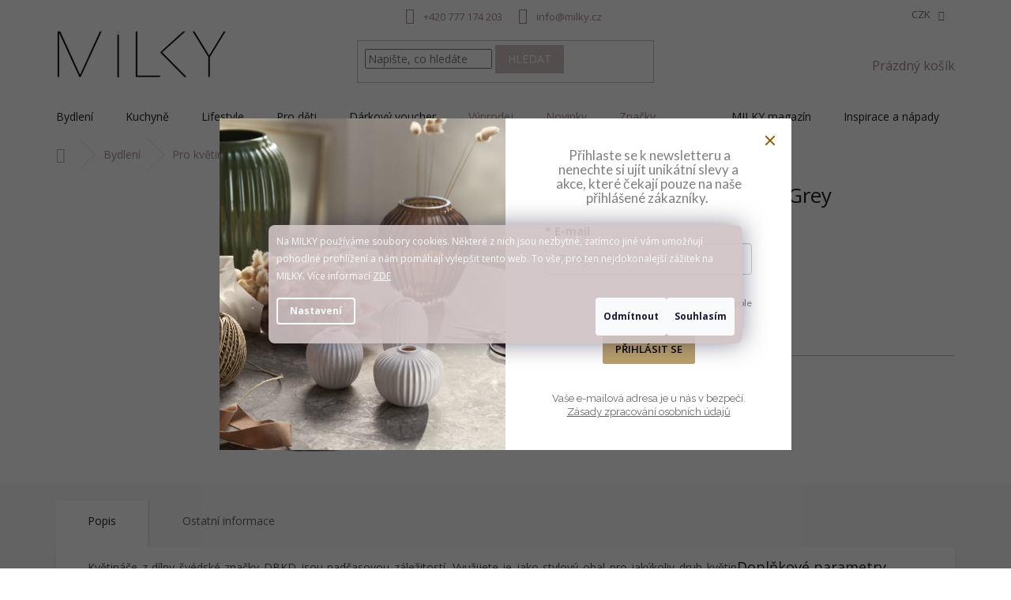

--- FILE ---
content_type: text/html; charset=utf-8
request_url: https://www.milky.cz/kvetinac-cloudy-mini-dark-grey/
body_size: 39363
content:
        <!doctype html><html lang="cs" dir="ltr" class="header-background-light external-fonts-loaded"><head><meta charset="utf-8" /><meta name="viewport" content="width=device-width,initial-scale=1" /><title>Květináč Cloudy Mini - Dark Grey</title><link rel="preconnect" href="https://cdn.myshoptet.com" /><link rel="dns-prefetch" href="https://cdn.myshoptet.com" /><link rel="preload" href="https://cdn.myshoptet.com/prj/dist/master/cms/libs/jquery/jquery-1.11.3.min.js" as="script" /><link href="https://cdn.myshoptet.com/prj/dist/master/cms/templates/frontend_templates/shared/css/font-face/open-sans.css" rel="stylesheet"><link href="https://cdn.myshoptet.com/prj/dist/master/shop/dist/font-shoptet-11.css.62c94c7785ff2cea73b2.css" rel="stylesheet"><script>
dataLayer = [];
dataLayer.push({'shoptet' : {
    "pageId": 804,
    "pageType": "productDetail",
    "currency": "CZK",
    "currencyInfo": {
        "decimalSeparator": ",",
        "exchangeRate": 1,
        "priceDecimalPlaces": 0,
        "symbol": "K\u010d",
        "symbolLeft": 0,
        "thousandSeparator": " "
    },
    "language": "cs",
    "projectId": 440414,
    "product": {
        "id": 648,
        "guid": "383fd9de-a8fd-11eb-b6fc-0cc47a6c9c84",
        "hasVariants": false,
        "codes": [
            {
                "code": "DK103",
                "quantity": "> 5",
                "stocks": [
                    {
                        "id": "ext",
                        "quantity": "> 5"
                    }
                ]
            }
        ],
        "code": "DK103",
        "name": "Kv\u011btin\u00e1\u010d Cloudy Mini - Dark Grey",
        "appendix": "",
        "weight": "0.5",
        "manufacturer": "DBKD",
        "manufacturerGuid": "1EF5333F42E66546828ADA0BA3DED3EE",
        "currentCategory": "Bydlen\u00ed | Pro kv\u011btiny | Kv\u011btin\u00e1\u010de",
        "currentCategoryGuid": "31568cf8-a8fd-11eb-9a24-0cc47a6c9c84",
        "defaultCategory": "Bydlen\u00ed | Pro kv\u011btiny | Kv\u011btin\u00e1\u010de",
        "defaultCategoryGuid": "31568cf8-a8fd-11eb-9a24-0cc47a6c9c84",
        "currency": "CZK",
        "priceWithVat": 686
    },
    "stocks": [
        {
            "id": "ext",
            "title": "Sklad",
            "isDeliveryPoint": 0,
            "visibleOnEshop": 1
        }
    ],
    "cartInfo": {
        "id": null,
        "freeShipping": false,
        "freeShippingFrom": null,
        "leftToFreeGift": {
            "formattedPrice": "0 K\u010d",
            "priceLeft": 0
        },
        "freeGift": false,
        "leftToFreeShipping": {
            "priceLeft": null,
            "dependOnRegion": null,
            "formattedPrice": null
        },
        "discountCoupon": [],
        "getNoBillingShippingPrice": {
            "withoutVat": 0,
            "vat": 0,
            "withVat": 0
        },
        "cartItems": [],
        "taxMode": "ORDINARY"
    },
    "cart": [],
    "customer": {
        "priceRatio": 1,
        "priceListId": 1,
        "groupId": null,
        "registered": false,
        "mainAccount": false
    }
}});
dataLayer.push({'cookie_consent' : {
    "marketing": "denied",
    "analytics": "denied"
}});
document.addEventListener('DOMContentLoaded', function() {
    shoptet.consent.onAccept(function(agreements) {
        if (agreements.length == 0) {
            return;
        }
        dataLayer.push({
            'cookie_consent' : {
                'marketing' : (agreements.includes(shoptet.config.cookiesConsentOptPersonalisation)
                    ? 'granted' : 'denied'),
                'analytics': (agreements.includes(shoptet.config.cookiesConsentOptAnalytics)
                    ? 'granted' : 'denied')
            },
            'event': 'cookie_consent'
        });
    });
});
</script>

<!-- Google Tag Manager -->
<script>(function(w,d,s,l,i){w[l]=w[l]||[];w[l].push({'gtm.start':
new Date().getTime(),event:'gtm.js'});var f=d.getElementsByTagName(s)[0],
j=d.createElement(s),dl=l!='dataLayer'?'&l='+l:'';j.async=true;j.src=
'https://www.googletagmanager.com/gtm.js?id='+i+dl;f.parentNode.insertBefore(j,f);
})(window,document,'script','dataLayer','GTM-K3SZP32C');</script>
<!-- End Google Tag Manager -->

<meta property="og:type" content="website"><meta property="og:site_name" content="milky.cz"><meta property="og:url" content="https://www.milky.cz/kvetinac-cloudy-mini-dark-grey/"><meta property="og:title" content="Květináč Cloudy Mini - Dark Grey"><meta name="author" content="MILKY"><meta name="web_author" content="Shoptet.cz"><meta name="dcterms.rightsHolder" content="www.milky.cz"><meta name="robots" content="index,follow"><meta property="og:image" content="https://cdn.myshoptet.com/usr/www.milky.cz/user/shop/big/648-1_kvetinac-cloudy-mini-dark-grey.png?68c3943b"><meta property="og:description" content="Květináče z dílny švédské značky DBKD jsou nadčasovou záležitostí. Mají nezaměnitelný vzhled, který ocení snad každý milovník skandinávského designu."><meta name="description" content="Květináče z dílny švédské značky DBKD jsou nadčasovou záležitostí. Mají nezaměnitelný vzhled, který ocení snad každý milovník skandinávského designu."><meta property="product:price:amount" content="686"><meta property="product:price:currency" content="CZK"><style>:root {--color-primary: #ad8495;--color-primary-h: 335;--color-primary-s: 20%;--color-primary-l: 60%;--color-primary-hover: #7d6a6d;--color-primary-hover-h: 351;--color-primary-hover-s: 8%;--color-primary-hover-l: 45%;--color-secondary: #cfc1c4;--color-secondary-h: 347;--color-secondary-s: 13%;--color-secondary-l: 78%;--color-secondary-hover: #7d6a6d;--color-secondary-hover-h: 351;--color-secondary-hover-s: 8%;--color-secondary-hover-l: 45%;--color-tertiary: #cfc1c4;--color-tertiary-h: 347;--color-tertiary-s: 13%;--color-tertiary-l: 78%;--color-tertiary-hover: #ad8495;--color-tertiary-hover-h: 335;--color-tertiary-hover-s: 20%;--color-tertiary-hover-l: 60%;--color-header-background: #ffffff;--template-font: "Open Sans";--template-headings-font: "Open Sans";--header-background-url: none;--cookies-notice-background: #1A1937;--cookies-notice-color: #F8FAFB;--cookies-notice-button-hover: #f5f5f5;--cookies-notice-link-hover: #27263f;--templates-update-management-preview-mode-content: "Náhled aktualizací šablony je aktivní pro váš prohlížeč."}</style>
    
    <link href="https://cdn.myshoptet.com/prj/dist/master/shop/dist/main-11.less.fcb4a42d7bd8a71b7ee2.css" rel="stylesheet" />
        
    <script>var shoptet = shoptet || {};</script>
    <script src="https://cdn.myshoptet.com/prj/dist/master/shop/dist/main-3g-header.js.05f199e7fd2450312de2.js"></script>
<!-- User include --><!-- api 428(82) html code header -->
<link rel="stylesheet" href="https://cdn.myshoptet.com/usr/api2.dklab.cz/user/documents/_doplnky/oblibene/440414/46/440414_46.css" type="text/css" /><style>
        :root {
            --dklab-favourites-flag-color: #A98F8F;
            --dklab-favourites-flag-text-color: #FFFFFF;
            --dklab-favourites-add-text-color: #000000;            
            --dklab-favourites-remove-text-color: #CFC1C4;            
            --dklab-favourites-add-text-detail-color: #000000;            
            --dklab-favourites-remove-text-detail-color: #A98F8F;            
            --dklab-favourites-header-icon-color: #000000;            
            --dklab-favourites-counter-color: #000000;            
        } </style>
<!-- api 1517(1128) html code header -->
<!-- Shop The Look file location --><script src='https://api.klubus.cz/shoptet/addons/shop-the-look/data/440414/frontend/content-data.js?v=1768748411'></script>
<!-- api 1556(1155) html code header -->
<script>
    var shoptetakCopyDisableSettings={"rightClick":false,"textCopy":true,"imgCopy":true,"adminDisable":true,"productsTitlesDisable":true,"categoryDisable":true,"pagesDisable":true,"urlAddressOne":"https:\/\/www.milky.cz\/doprava-a-platba\/","urlAddressTwo":"https:\/\/www.milky.cz\/reklamace-a-vraceni-zbozi\/","urlAddressThree":"https:\/\/www.milky.cz\/obchodni-podminky\/","urlAddressFour":"","urlAddressFive":""};

    const rootCopy = document.documentElement;
</script>

<!-- api 1875(1440) html code header -->

<script type="text/javascript">
var _IMT = _IMT || [];
const _imShoptetSettings = [
    {
        language: "cs",
        apiKey:  "48f8324031f0421dbee424ea13c02920",
        currencyCode: "undefined"
    }
];
(function() {
  var date = new Date();
  var pref = date.getFullYear()+'-'+date.getMonth()+'-'+date.getDate();
  var p = document.createElement('script'); p.type = 'text/javascript'; p.async = true;
      p.src = 'https://static.imservice99.eu/shoptet.im.min.js?'+pref;
      var s = document.getElementsByTagName('script')[0]; s.parentNode.insertBefore(p, s);
})();
</script>
    
<!-- api 473(125) html code header -->

                <style>
                    #order-billing-methods .radio-wrapper[data-guid="4deb5b9e-9b1d-11ed-90ab-b8ca3a6a5ac4"]:not(.cggooglepay), #order-billing-methods .radio-wrapper[data-guid="51907c19-01a1-11ec-90ab-b8ca3a6a5ac4"]:not(.cgapplepay) {
                        display: none;
                    }
                </style>
                <script type="text/javascript">
                    document.addEventListener('DOMContentLoaded', function() {
                        if (getShoptetDataLayer('pageType') === 'billingAndShipping') {
                            
                try {
                    if (window.ApplePaySession && window.ApplePaySession.canMakePayments()) {
                        document.querySelector('#order-billing-methods .radio-wrapper[data-guid="51907c19-01a1-11ec-90ab-b8ca3a6a5ac4"]').classList.add('cgapplepay');
                    }
                } catch (err) {} 
            
                            
                const cgBaseCardPaymentMethod = {
                        type: 'CARD',
                        parameters: {
                            allowedAuthMethods: ["PAN_ONLY", "CRYPTOGRAM_3DS"],
                            allowedCardNetworks: [/*"AMEX", "DISCOVER", "INTERAC", "JCB",*/ "MASTERCARD", "VISA"]
                        }
                };
                
                function cgLoadScript(src, callback)
                {
                    var s,
                        r,
                        t;
                    r = false;
                    s = document.createElement('script');
                    s.type = 'text/javascript';
                    s.src = src;
                    s.onload = s.onreadystatechange = function() {
                        if ( !r && (!this.readyState || this.readyState == 'complete') )
                        {
                            r = true;
                            callback();
                        }
                    };
                    t = document.getElementsByTagName('script')[0];
                    t.parentNode.insertBefore(s, t);
                } 
                
                function cgGetGoogleIsReadyToPayRequest() {
                    return Object.assign(
                        {},
                        {
                            apiVersion: 2,
                            apiVersionMinor: 0
                        },
                        {
                            allowedPaymentMethods: [cgBaseCardPaymentMethod]
                        }
                    );
                }

                function onCgGooglePayLoaded() {
                    let paymentsClient = new google.payments.api.PaymentsClient({environment: 'PRODUCTION'});
                    paymentsClient.isReadyToPay(cgGetGoogleIsReadyToPayRequest()).then(function(response) {
                        if (response.result) {
                            document.querySelector('#order-billing-methods .radio-wrapper[data-guid="4deb5b9e-9b1d-11ed-90ab-b8ca3a6a5ac4"]').classList.add('cggooglepay');	 	 	 	 	 
                        }
                    })
                    .catch(function(err) {});
                }
                
                cgLoadScript('https://pay.google.com/gp/p/js/pay.js', onCgGooglePayLoaded);
            
                        }
                    });
                </script> 
                
<!-- api 1884(1449) html code header -->
<style>.style-1, .style-2, .style-3 {  --shk-promo-status-active-bg: #bfacb0;--shk-promo-status-active-c: #ffffff;--shk-promo-status-error-bg: #bfacb0;--shk-promo-status-error-c: #ffffff;--shk-promo-status-preactive-bg: #bfacb0;--shk-promo-status-preactive-c: #ffffff;--shk-promo-border-r: 0px;}.style-1 {  --shk-promo-g-border-c:#e8e3e1;--shk-promo-g-bg:#e8e3e1;--shk-promo-g-c:#444444;--shk-promo-g-head-c:#7d6a6d;--shk-promo-g-head-bg:#cfc1c4;--shk-promo-g-price-c:#444444;--shk-promo-g-normal-price-c:#444444;--shk-promo-g-discount-bg:#cfc1c4;--shk-promo-g-discount-c:#444444;--shk-promo-g-countdown-c:#444444;--shk-promo-g-countdown-bg:#e8e3e1;--shk-promo-g-countdown-num-c:#7d6a6d;--shk-promo-g-free-shipping-c:#444444;--shk-promo-g-code-bg:#7d6a6d;--shk-promo-g-code-bg-hover:#cfc1c4;--shk-promo-g-code-c:#ffffff;--shk-promo-g-code-c-hover:#ffffff;--shk-promo-g-code-border-c:#c0c0c0;--shk-promo-g-code-border-c-hover:#c0c0c0;--shk-promo-g-code-used-opacity:0;--shk-promo-g-button-add-bg:#7d6a6d;--shk-promo-g-button-add-bg-hover:#cfc1c4;--shk-promo-g-button-add-c:#ffffff;--shk-promo-g-button-add-c-hover:#ffffff;--shk-promo-g-button-change-bg:#919191;--shk-promo-g-button-change-bg-hover:#cfc1c4;--shk-promo-g-button-change-c:#ffffff;--shk-promo-g-button-change-c-hover:#ffffff;--shk-promo-g-button-remove-bg:#919191;--shk-promo-g-button-remove-bg-hover:#cfc1c4;--shk-promo-g-button-remove-c:#ffffff;--shk-promo-g-button-remove-c-hover:#ffffff;--shk-promo-d-border-c:#e3d4a6;--shk-promo-d-bg:#f9f1d7;--shk-promo-d-c:#000000;--shk-promo-d-head-c:#6f5402;--shk-promo-d-head-bg:#e3d4a6;--shk-promo-d-price-c:#e92424;--shk-promo-d-normal-price-c:#000000;--shk-promo-d-discount-bg:#ffe0e0;--shk-promo-d-discount-c:#e92424;--shk-promo-d-countdown-c:#000000;--shk-promo-d-countdown-bg:#ffffff;--shk-promo-d-countdown-num-c:#e92424;--shk-promo-d-free-shipping-c:#008605;--shk-promo-d-code-bg:#ffffff;--shk-promo-d-code-bg-hover:#ffffff;--shk-promo-d-code-c:#000000;--shk-promo-d-code-c-hover:#a2852d;--shk-promo-d-code-border-c:#e3d4a6;--shk-promo-d-code-border-c-hover:#e3d4a6;--shk-promo-d-code-used-opacity:0.8;--shk-promo-d-button-add-bg:#008c06;--shk-promo-d-button-add-bg-hover:#007006;--shk-promo-d-button-add-c:#ffffff;--shk-promo-d-button-add-c-hover:#ffffff;--shk-promo-d-button-change-bg:#008c06;--shk-promo-d-button-change-bg-hover:#007006;--shk-promo-d-button-change-c:#ffffff;--shk-promo-d-button-change-c-hover:#ffffff;--shk-promo-d-button-remove-bg:#8c1700;--shk-promo-d-button-remove-bg-hover:#641100;--shk-promo-d-button-remove-c:#ffffff;--shk-promo-d-button-remove-c-hover:#ffffff;}.style-2 {  --shk9-g-2-border-c:#ffd538;--shk9-g-2-bg:#fff9d7;--shk9-g-2-c:#000000;--shk9-g-2-head-c:#000000;--shk9-g-2-head-bg:#ffd538;--shk9-g-2-box-c:#000000;--shk9-g-2-box-bg:#ffd538;--shk9-g-2-price-c:#bc0000;--shk9-g-2-normal-price-c:#A4A4A4;--shk9-g-2-discount-bg:#ffd538;--shk9-g-2-discount-c:#bc0000;--shk9-g-2-discount-c-2:#bc0000;--shk9-g-2-countdown-c:#000000;--shk9-g-2-countdown-bg:#ffffff;--shk9-g-2-countdown-border-c:#ffd538;--shk9-g-2-countdown-num-c:#000000;--shk9-g-2-free-shipping-c:#6d8205;--shk9-g-2-free-shipping-c-2:#6d8205;--shk9-g-2-code-bg:#ffffff;--shk9-g-2-code-bg-hover:#ffffff;--shk9-g-2-code-c:#000000;--shk9-g-2-code-c-hover:#000000;--shk9-g-2-code-border-c:#000000;--shk9-g-2-code-border-c-hover:#000000;--shk9-g-2-code-used-opacity:0.8;--shk9-g-2-button-add-c:#000000;--shk9-g-2-button-add-c-hover:#000000;--shk9-g-2-button-change-c:#000000;--shk9-g-2-button-change-c-hover:#000000;--shk9-g-2-button-remove-c:#000000;--shk9-g-2-button-remove-c-hover:#000000;--shk9-d-2-border-c:#00275b;--shk9-d-2-bg:#ecf5fe;--shk9-d-2-c:#00275b;--shk9-d-2-head-c:#ffffff;--shk9-d-2-head-bg:#00275b;--shk9-d-2-box-c:#ffffff;--shk9-d-2-box-bg:#00275B;--shk9-d-2-price-c:#00275b;--shk9-d-2-normal-price-c:#A4A4A4;--shk9-d-2-discount-bg:#00275b;--shk9-d-2-discount-c:#ffffff;--shk9-d-2-discount-c-2:#ffffff;--shk9-d-2-countdown-c:#00275b;--shk9-d-2-countdown-bg:#ffffff;--shk9-d-2-countdown-border-c:#00275b;--shk9-d-2-countdown-num-c:#00275b;--shk9-d-2-free-shipping-c:#00275b;--shk9-d-2-free-shipping-c-2:#00275b;--shk9-d-2-code-bg:#ffffff;--shk9-d-2-code-bg-hover:#ffffff;--shk9-d-2-code-c:#000000;--shk9-d-2-code-c-hover:#000000;--shk9-d-2-code-border-c:#00275B;--shk9-d-2-code-border-c-hover:#00275B;--shk9-d-2-code-used-opacity:0.8;--shk9-d-2-button-add-c:#00275b;--shk9-d-2-button-add-c-hover:#00275b;--shk9-d-2-button-change-c:#00275b;--shk9-d-2-button-change-c-hover:#00275b;--shk9-d-2-button-remove-c:#00275b;--shk9-d-2-button-remove-c-hover:#00275b;}.style-3 {  --shk9-g-3-box-bg:#f1f1f1;--shk9-g-3-box-bc:#f1f1f1;--shk9-g-3-mt-c:#666666;--shk9-g-3-header-bg:#e0e0e0;--shk9-g-3-header-bc:#f1f1f1;--shk9-g-3-header-c:#414141;--shk9-g-3-discount-c:#bf1515;--shk9-g-3-discount-c-2:#bf1515;--shk9-g-3-discount-bg:#f1f1f1;--shk9-g-3-old-price-c:#666666;--shk9-g-3-promo-price-c:#333333;--shk9-g-3-pi-bc:#000000;--shk9-g-3-pi-bg:#ffffff;--shk9-g-3-pi-label-c:#000000;--shk9-g-3-pc-bg:#ffdf4f;--shk9-g-3-pc-c:#000000;--shk9-g-3-pc-bg-h:#ffdf4f;--shk9-g-3-pc-c-h:#000000;--shk9-g-3-fs-c:#0a7c07;--shk9-g-3-b-add-c:#000000;--shk9-g-3-b-add-c-h:#000000;--shk9-g-3-b-change-c:#000000;--shk9-g-3-b-change-c-h:#000000;--shk9-g-3-b-remove-c:#000000;--shk9-g-3-b-remove-c-h:#000000;--shk9-g-3-cd-bg:#ffdf4f;--shk9-g-3-cd-c:#1c1c1c;--shk9-g-3-cd-num-c:#1c1c1c;--shk9-d-3-box-bg:#f1f1f1;--shk9-d-3-box-bc:#f1f1f1;--shk9-d-3-mt-c:#666666;--shk9-d-3-header-bg:#e0e0e0;--shk9-d-3-header-bc:#f1f1f1;--shk9-d-3-header-c:#414141;--shk9-d-3-discount-c:#bf1515;--shk9-d-3-discount-c-2:#bf1515;--shk9-d-3-discount-bg:#f1f1f1;--shk9-d-3-old-price-c:#666666;--shk9-d-3-promo-price-c:#333333;--shk9-d-3-pi-bc:#000000;--shk9-d-3-pi-bg:#ffffff;--shk9-d-3-pi-label-c:#000000;--shk9-d-3-pc-bg:#ffdf4f;--shk9-d-3-pc-c:#000000;--shk9-d-3-pc-bg-h:#ffdf4f;--shk9-d-3-pc-c-h:#000000;--shk9-d-3-fs-c:#0a7c07;--shk9-d-3-b-add-c:#000000;--shk9-d-3-b-add-c-h:#000000;--shk9-d-3-b-change-c:#000000;--shk9-d-3-b-change-c-h:#000000;--shk9-d-3-b-remove-c:#000000;--shk9-d-3-b-remove-c-h:#000000;--shk9-d-3-cd-bg:#ffdf4f;--shk9-d-3-cd-c:#1c1c1c;--shk9-d-3-cd-num-c:#1c1c1c;} .flag.flag-promo-extra-sleva, .pr-list-flag-promo-extra-sleva, .bool-promo-extra-sleva, .flag.flag-promo-unikatni-sleva, .pr-list-flag-promo-unikatni-sleva, .bool-promo-unikatni-sleva {--shk-promo-flag-extra-bg: #d1c7c2;--shk-promo-flag-extra-c: #ffffff;--shk-promo-flag-uni-bg: #bfacb0;--shk-promo-flag-uni-c: #ffffff;} </style>
<!-- service 1517(1128) html code header -->
<link rel="stylesheet" href="https://cdn.myshoptet.com/addons/janklubus/shoptet-shop-the-look-frontend/styles.header.min.css?3dab94f698d04dd6c54f27e213cd1ae626ead247">
<!-- service 1556(1155) html code header -->
<link rel="stylesheet" href="https://cdn.myshoptet.com/usr/shoptet.tomashlad.eu/user/documents/extras/copy-disable/screen.css?v=7">
<!-- service 1878(1443) html code header -->
<link rel="stylesheet" href="https://cdn.myshoptet.com/addons/jakubtursky/shoptet-side-info-bar-git/styles.header.min.css?9c061c2c0b5e5d0ce2fb59490c82f4d6636f99e8">
<!-- service 1884(1449) html code header -->
<link rel="stylesheet" href="https://cdn.myshoptet.com/addons/shop-factory-doplnky-FE/dynamicke-akce-a-slevy/styles.header.min.css?1f6e9d01848af98883e63cadbb0bca6c8a753698">
<!-- service 2065(1618) html code header -->
<link rel="stylesheet" href="https://cdn.myshoptet.com/addons/dominikmartini/blog_plus/styles.header.min.css?aedfac0413bd4080d78f101490c6910314848f14">
<!-- service 409(63) html code header -->
<style>
#filters h4{cursor:pointer;}[class~=slider-wrapper],[class~=filter-section]{padding-left:0;}#filters h4{padding-left:13.5pt;}[class~=filter-section],[class~=slider-wrapper]{padding-bottom:0 !important;}#filters h4:before{position:absolute;}#filters h4:before{left:0;}[class~=filter-section],[class~=slider-wrapper]{padding-right:0;}#filters h4{padding-bottom:9pt;}#filters h4{padding-right:13.5pt;}#filters > .slider-wrapper,[class~=slider-wrapper] > div,.filter-sections form,[class~=slider-wrapper][class~=filter-section] > div,.razeni > form{display:none;}#filters h4:before,#filters .otevreny h4:before{content:"\e911";}#filters h4{padding-top:9pt;}[class~=filter-section],[class~=slider-wrapper]{padding-top:0 !important;}[class~=filter-section]{border-top-width:0 !important;}[class~=filter-section]{border-top-style:none !important;}[class~=filter-section]{border-top-color:currentColor !important;}#filters .otevreny h4:before,#filters h4:before{font-family:shoptet;}#filters h4{position:relative;}#filters h4{margin-left:0 !important;}[class~=filter-section]{border-image:none !important;}#filters h4{margin-bottom:0 !important;}#filters h4{margin-right:0 !important;}#filters h4{margin-top:0 !important;}#filters h4{border-top-width:.0625pc;}#filters h4{border-top-style:solid;}#filters h4{border-top-color:#e0e0e0;}[class~=slider-wrapper]{max-width:none;}[class~=otevreny] form,.slider-wrapper.otevreny > div,[class~=slider-wrapper][class~=otevreny] > div,.otevreny form{display:block;}#filters h4{border-image:none;}[class~=param-filter-top]{margin-bottom:.9375pc;}[class~=otevreny] form{margin-bottom:15pt;}[class~=slider-wrapper]{color:inherit;}#filters .otevreny h4:before{-webkit-transform:rotate(180deg);}[class~=slider-wrapper],#filters h4:before{background:none;}#filters h4:before{-webkit-transform:rotate(90deg);}#filters h4:before{-moz-transform:rotate(90deg);}[class~=param-filter-top] form{display:block !important;}#filters h4:before{-o-transform:rotate(90deg);}#filters h4:before{-ms-transform:rotate(90deg);}#filters h4:before{transform:rotate(90deg);}#filters h4:before{font-size:.104166667in;}#filters .otevreny h4:before{-moz-transform:rotate(180deg);}#filters .otevreny h4:before{-o-transform:rotate(180deg);}#filters h4:before{top:36%;}#filters .otevreny h4:before{-ms-transform:rotate(180deg);}#filters h4:before{height:auto;}#filters h4:before{width:auto;}#filters .otevreny h4:before{transform:rotate(180deg);}
@media screen and (max-width: 767px) {
.param-filter-top{padding-top: 15px;}
}
#content .filters-wrapper > div:first-of-type, #footer .filters-wrapper > div:first-of-type {text-align: left;}
.template-11.one-column-body .content .filter-sections{padding-top: 15px; padding-bottom: 15px;}
</style>
<!-- service 421(75) html code header -->
<style>
body:not(.template-07):not(.template-09):not(.template-10):not(.template-11):not(.template-12):not(.template-13):not(.template-14) #return-to-top i::before {content: 'a';}
#return-to-top i:before {content: '\e911';}
#return-to-top {
z-index: 99999999;
    position: fixed;
    bottom: 45px;
    right: 20px;
background: rgba(0, 0, 0, 0.7);
    width: 50px;
    height: 50px;
    display: block;
    text-decoration: none;
    -webkit-border-radius: 35px;
    -moz-border-radius: 35px;
    border-radius: 35px;
    display: none;
    -webkit-transition: all 0.3s linear;
    -moz-transition: all 0.3s ease;
    -ms-transition: all 0.3s ease;
    -o-transition: all 0.3s ease;
    transition: all 0.3s ease;
}
#return-to-top i {color: #fff;margin: -10px 0 0 -10px;position: relative;left: 50%;top: 50%;font-size: 19px;-webkit-transition: all 0.3s ease;-moz-transition: all 0.3s ease;-ms-transition: all 0.3s ease;-o-transition: all 0.3s ease;transition: all 0.3s ease;height: 20px;width: 20px;text-align: center;display: block;font-style: normal;}
#return-to-top:hover {
    background: rgba(0, 0, 0, 0.9);
}
#return-to-top:hover i {
    color: #fff;
}
.icon-chevron-up::before {
font-weight: bold;
}
.ordering-process #return-to-top{display: none !important;}
</style>
<!-- service 417(71) html code header -->
<style>
@media screen and (max-width: 767px) {
body.sticky-mobile:not(.paxio-merkur):not(.venus) .dropdown {display: none !important;}
body.sticky-mobile:not(.paxio-merkur):not(.venus) .languagesMenu{right: 98px; position: absolute;}
body.sticky-mobile:not(.paxio-merkur):not(.venus) .languagesMenu .caret{display: none !important;}
body.sticky-mobile:not(.paxio-merkur):not(.venus) .languagesMenu.open .languagesMenu__content {display: block;right: 0;left: auto;}
.template-12 #header .site-name {max-width: 40% !important;}
}
@media screen and (-ms-high-contrast: active), (-ms-high-contrast: none) {
.template-12 #header {position: fixed; width: 100%;}
.template-12 #content-wrapper.content-wrapper{padding-top: 80px;}
}
.sticky-mobile #header-image{display: none;}
@media screen and (max-width: 640px) {
.template-04.sticky-mobile #header-cart{position: fixed;top: 3px;right: 92px;}
.template-04.sticky-mobile #header-cart::before {font-size: 32px;}
.template-04.sticky-mobile #header-cart strong{display: none;}
}
@media screen and (min-width: 641px) {
.dklabGarnet #main-wrapper {overflow: visible !important;}
}
.dklabGarnet.sticky-mobile #logo img {top: 0 !important;}
@media screen and (min-width: 768px){
.top-navigation-bar .site-name {display: none;}
}
/*NOVÁ VERZE MOBILNÍ HLAVIČKY*/
@media screen and (max-width: 767px){
.scrolled-down body:not(.ordering-process):not(.search-window-visible) .top-navigation-bar {transform: none !important;}
.scrolled-down body:not(.ordering-process):not(.search-window-visible) #header .site-name {transform: none !important;}
.scrolled-down body:not(.ordering-process):not(.search-window-visible) #header .cart-count {transform: none !important;}
.scrolled-down #header {transform: none !important;}

body.template-11.mobile-header-version-1:not(.paxio-merkur):not(.venus) .top-navigation-bar .site-name{display: none !important;}
body.template-11.mobile-header-version-1:not(.paxio-merkur):not(.venus) #header .cart-count {top: -39px !important;position: absolute !important;}
.template-11.sticky-mobile.mobile-header-version-1 .responsive-tools > a[data-target="search"] {visibility: visible;}
.template-12.mobile-header-version-1 #header{position: fixed !important;}
.template-09.mobile-header-version-1.sticky-mobile .top-nav .subnav-left {visibility: visible;}
}

/*Disco*/
@media screen and (min-width: 768px){
.template-13:not(.jupiter) #header, .template-14 #header{position: sticky;top: 0;z-index: 8;}
.template-14.search-window-visible #header{z-index: 9999;}
body.navigation-hovered::before {z-index: 7;}
/*
.template-13 .top-navigation-bar{z-index: 10000;}
.template-13 .popup-widget {z-index: 10001;}
*/
.scrolled .template-13 #header, .scrolled .template-14 #header{box-shadow: 0 2px 10px rgba(0,0,0,0.1);}
.search-focused::before{z-index: 8;}
.top-navigation-bar{z-index: 9;position: relative;}
.paxio-merkur.top-navigation-menu-visible #header .search-form .form-control {z-index: 1;}
.paxio-merkur.top-navigation-menu-visible .search-form::before {z-index: 1;}
.scrolled .popup-widget.cart-widget {position: fixed;top: 68px !important;}

/* MERKUR */
.paxio-merkur.sticky-mobile.template-11 #oblibeneBtn{line-height: 70px !important;}
}


/* VENUS */
@media screen and (min-width: 768px){
.venus.sticky-mobile:not(.ordering-process) #header {position: fixed !important;width: 100%;transform: none !important;translate: none !important;box-shadow: 0 2px 10px rgba(0,0,0,0.1);visibility: visible !important;opacity: 1 !important;}
.venus.sticky-mobile:not(.ordering-process) .overall-wrapper{padding-top: 160px;}
.venus.sticky-mobile.type-index:not(.ordering-process) .overall-wrapper{padding-top: 85px;}
.venus.sticky-mobile:not(.ordering-process) #content-wrapper.content-wrapper {padding-top: 0 !important;}
}
@media screen and (max-width: 767px){
.template-14 .top-navigation-bar > .site-name{display: none !important;}
.template-14 #header .header-top .header-top-wrapper .site-name{margin: 0;}
}
/* JUPITER */
@media screen and (max-width: 767px){
.scrolled-down body.jupiter:not(.ordering-process):not(.search-window-visible) #header .site-name {-webkit-transform: translateX(-50%) !important;transform: translateX(-50%) !important;}
}
@media screen and (min-width: 768px){
.jupiter.sticky-header #header::after{display: none;}
.jupiter.sticky-header #header{position: fixed; top: 0; width: 100%;z-index: 99;}
.jupiter.sticky-header.ordering-process #header{position: relative;}
.jupiter.sticky-header .overall-wrapper{padding-top: 182px;}
.jupiter.sticky-header.ordering-process .overall-wrapper{padding-top: 0;}
.jupiter.sticky-header #header .header-top {height: 80px;}
}
</style>
<!-- service 428(82) html code header -->
<style>
@font-face {
    font-family: 'oblibene';
    src:  url('https://cdn.myshoptet.com/usr/api2.dklab.cz/user/documents/_doplnky/oblibene/font/oblibene.eot?v1');
    src:  url('https://cdn.myshoptet.com/usr/api2.dklab.cz/user/documents/_doplnky/oblibene/font/oblibene.eot?v1#iefix') format('embedded-opentype'),
    url('https://cdn.myshoptet.com/usr/api2.dklab.cz/user/documents/_doplnky/oblibene/font/oblibene.ttf?v1') format('truetype'),
    url('https://cdn.myshoptet.com/usr/api2.dklab.cz/user/documents/_doplnky/oblibene/font/oblibene.woff?v1') format('woff'),
    url('https://cdn.myshoptet.com/usr/api2.dklab.cz/user/documents/_doplnky/oblibene/font/oblibene.svg?v1') format('svg');
    font-weight: normal;
    font-style: normal;
}
</style>
<script>
var dklabFavIndividual;
</script>
<!-- project html code header -->
<link href="/user/documents/assets/libs/owl.carousel.min.css" rel="stylesheet" type="text/css">
<link href="/user/documents/assets/libs/owl.theme.default.min.css" rel="stylesheet" type="text/css">

<link href="/user/documents/assets/css/style.css?v=7.69" rel="stylesheet" type="text/css">
<link href="/user/documents/assets/css/style-new.css?v=2.61" rel="stylesheet" type="text/css">

<script>
  (function (w,d,s,o,f,js,fjs) {
    w['ecm-widget']=o;w[o] = w[o] || function () { (w[o].q = w[o].q || []).push(arguments) };
    js = d.createElement(s), fjs = d.getElementsByTagName(s)[0];
    js.id = '2-2bb287d15897fe2f9d89c882af9a3a8b'; js.dataset.a = 'milky'; js.src = f; js.async = 1; fjs.parentNode.insertBefore(js, fjs);
  }(window, document, 'script', 'ecmwidget', 'https://d70shl7vidtft.cloudfront.net/widget.js'));
</script>
<script>
  (function (w,d,s,o,f,js,fjs) {
    w['ecm-widget']=o;w[o] = w[o] || function () { (w[o].q = w[o].q || []).push(arguments) };
    js = d.createElement(s), fjs = d.getElementsByTagName(s)[0];
    js.id = '9-54057be166928eb6fcc57504dc847797'; js.dataset.a = 'milky'; js.src = f; js.async = 1; fjs.parentNode.insertBefore(js, fjs);
  }(window, document, 'script', 'ecmwidget', 'https://d70shl7vidtft.cloudfront.net/widget.js'));
</script>

<style>

@media (min-width: 1200px) {
	.menu-item-1347 {
  	margin-left: auto;
  }
}
@media (min-width: 1200px) {
	.menu-helper {
  	right: -10px;
  }
}
@media (min-width: 1440px) {
	.menu-helper {
  	right: -30px;
  }
}
/*---*/
.tooltip2 {
	display: none;
}
.discount-message {
    margin-top: 10px;
    font-size: 11px;
}
@media (min-width: 1200px) {
  .custom-footer > div.extended {
    width: 41% !important;
  }
html .custom-footer > div:nth-child(1) {
    width: 17% !important;
  }

html .custom-footer > div:nth-child(2) {
    width: 13% !important;
  }

html .custom-footer > div:nth-child(3) {
    width: 14% !important;
  }

 html .custom-footer > div:nth-child(4) {
    width: 15% !important;
  }
}
.menu-item-750 a, .menu-item-1089 a {
  color: #ad8495 !important;
}
.menu-item-750 a:hover, .menu-item-1089 a:hover, .menu-item-1221 a:hover {
  color: #656565  !important;
}
.basic-description p {
    text-align: justify;
}
.id-1 .news-item .text .title {
  font-size: 16px;
}
.content .h4.homepage-products-heading-6:nth-of-type(1):before {
  width: 300px !important;
}
@media (min-width: 1200px) {
  .custom-footer {
    padding-left: 0;
    padding-top: 25px;
  }
}
.homepage-group-title.homepage-products-heading-2.h4:hover {
 color: #ad8495;
}
.h4.homepage-group-title:hover {
 color: #ad8495;
}
.homepage-blog-wrapper .homepage-group-title > a {
 color: #666; 
}
.homepage-blog-wrapper .homepage-group-title a:hover {
 color: #ad8495;
}
.homepage-blog-wrapper .description {
 display: none;
}
.homepage-blog-wrapper .h4.homepage-group-title {
 margin-top: 10px;
}
.siteCookies__link {
 background-color: transparent !important;
}
.siteCookies {
 font-size: 12px !important;
}
.siteCookies__button {
 padding: 0px 10px !important;
 margin-bottom: 10px !important;
}
.siteCookies--bottom.siteCookies--scrolled .siteCookies__form {
 background: rgba(207, 193, 196, 0.9) !important;
}
.siteCookies__form {
 background: rgba(207, 193, 196, 0.9) !important;
 padding: 10px 10px 0px 10px !important;
}
.siteCookies__link.js-cookies-settings {
 line-height: 30px;
}
@media (min-width: 768px) {
	.mobile .site-msg.information .text {
  	background: rgba(207, 193, 196, 0.8) !important; 
  }
  .mobile .site-msg.information  {
  	background: unset !important;
   	height: auto  !important;
  }
}
@media (max-width: 768px) {
  .overall-wrapper:not(.scrolled) #topNavigationDropdown {
    margin-top: 4px;
  }
}

</style>
<style>
.products-block.products .p .name {
	min-height: 45px;
}
.shkDiscountPromoAdvancedOrder {
  --shk-promo-advanced-order-c: #656565;
  --shk-promo-advanced-order-bg: #e8e3e1;
}
.flag.flag-promo-extra-sleva, .pr-list-flag-promo-extra-sleva, .bool-promo-extra-sleva {
	display: none;
}
.shkPromoDiscountFilterFlag.shkPromoDiscountFilterFlag--global {
	display: none;
}
.product .p-in {
  display: flex;
  flex-direction: column;
  flex-grow: 1;
}
.product .p-in-in {
	flex-grow: 1;
}
.products-block .ratings-wrapper {
  min-height: auto;
}
@media (min-width: 768px) {
	.products-block:not(.products-additional):not(.products-additional) .ratings-wrapper .availability {
    min-height: 48px;
    display: flex;
    align-items: center;
	}
}
.product .p-in .shkDiscountPromoProduct--active .shkDiscountPromoProduct__code {
  display: none !important;
}
.product .shkDiscountPromoProduct--active .shkDiscountPromoProduct__message__title {
  color: #7d6a6d;
}
@media (min-width: 992px) {
  .product .shkDiscountPromoProduct--active .shkDiscountPromoProduct__message--active {
    position: absolute;
    padding-left: 110px;
    z-index: 4;
    background-color: rgba(0, 0, 0, 0);
    padding-bottom: 5px;
    align-items: flex-end;
    top: 6px;
  }
  .product .shkDiscountPromoProduct--active .shkDiscountPromoProduct__content {
    padding-left: 15px;
    padding-right: 15px;
    justify-content: flex-start;
  }
  .product .shkDiscountPromoProduct--active .shkDiscountPromoProduct__message__title {
  	line-height: 12px;
  }
}
@media (max-width: 1199px) {
	#cboxContent .shkDiscountPromoAdvancedOrder {
  	margin-bottom: 20px;
  }
}
@media (min-width: 768px) {
  .top-navigation-tools > .login {
    display: none;
  }
}
@media (max-width: 767px) {
	.shkDiscountPromoProduct.style-1 .shkDiscountPromoProduct__countdown {
  	padding-top: 8px;
  }
}
.shkDiscountPromo.shkDiscountPromo--active .shkDiscountPromo__detailWrap {
	display: none;
}
@media (min-width: 768px) {
  .shkDiscountPromo.shkDiscountPromo--active .shkDiscountPromo__wrapper {
    justify-content: left;
  }
}
.ordering-process .navigation-buttons > * {
	display: none!important;
}
.btn.btn-default, a.btn.btn-default {
  border-color: var(--color-tertiary);
}
.p-info-wrapper-mobile .icons-wrap .dkLabFavDiv {
	padding-left: 0;
}
.p-info-wrapper-mobile .icons-wrap .watchdog {
  color: #ad8495;
}
.p-info-wrapper-mobile .icons-wrap .watchdog:hover {
  color: #656565;
}
</style>
<!-- /User include --><link rel="shortcut icon" href="/favicon.ico" type="image/x-icon" /><link rel="canonical" href="https://www.milky.cz/kvetinac-cloudy-mini-dark-grey/" /><script>!function(){var t={9196:function(){!function(){var t=/\[object (Boolean|Number|String|Function|Array|Date|RegExp)\]/;function r(r){return null==r?String(r):(r=t.exec(Object.prototype.toString.call(Object(r))))?r[1].toLowerCase():"object"}function n(t,r){return Object.prototype.hasOwnProperty.call(Object(t),r)}function e(t){if(!t||"object"!=r(t)||t.nodeType||t==t.window)return!1;try{if(t.constructor&&!n(t,"constructor")&&!n(t.constructor.prototype,"isPrototypeOf"))return!1}catch(t){return!1}for(var e in t);return void 0===e||n(t,e)}function o(t,r,n){this.b=t,this.f=r||function(){},this.d=!1,this.a={},this.c=[],this.e=function(t){return{set:function(r,n){u(c(r,n),t.a)},get:function(r){return t.get(r)}}}(this),i(this,t,!n);var e=t.push,o=this;t.push=function(){var r=[].slice.call(arguments,0),n=e.apply(t,r);return i(o,r),n}}function i(t,n,o){for(t.c.push.apply(t.c,n);!1===t.d&&0<t.c.length;){if("array"==r(n=t.c.shift()))t:{var i=n,a=t.a;if("string"==r(i[0])){for(var f=i[0].split("."),s=f.pop(),p=(i=i.slice(1),0);p<f.length;p++){if(void 0===a[f[p]])break t;a=a[f[p]]}try{a[s].apply(a,i)}catch(t){}}}else if("function"==typeof n)try{n.call(t.e)}catch(t){}else{if(!e(n))continue;for(var l in n)u(c(l,n[l]),t.a)}o||(t.d=!0,t.f(t.a,n),t.d=!1)}}function c(t,r){for(var n={},e=n,o=t.split("."),i=0;i<o.length-1;i++)e=e[o[i]]={};return e[o[o.length-1]]=r,n}function u(t,o){for(var i in t)if(n(t,i)){var c=t[i];"array"==r(c)?("array"==r(o[i])||(o[i]=[]),u(c,o[i])):e(c)?(e(o[i])||(o[i]={}),u(c,o[i])):o[i]=c}}window.DataLayerHelper=o,o.prototype.get=function(t){var r=this.a;t=t.split(".");for(var n=0;n<t.length;n++){if(void 0===r[t[n]])return;r=r[t[n]]}return r},o.prototype.flatten=function(){this.b.splice(0,this.b.length),this.b[0]={},u(this.a,this.b[0])}}()}},r={};function n(e){var o=r[e];if(void 0!==o)return o.exports;var i=r[e]={exports:{}};return t[e](i,i.exports,n),i.exports}n.n=function(t){var r=t&&t.__esModule?function(){return t.default}:function(){return t};return n.d(r,{a:r}),r},n.d=function(t,r){for(var e in r)n.o(r,e)&&!n.o(t,e)&&Object.defineProperty(t,e,{enumerable:!0,get:r[e]})},n.o=function(t,r){return Object.prototype.hasOwnProperty.call(t,r)},function(){"use strict";n(9196)}()}();</script>    <!-- Global site tag (gtag.js) - Google Analytics -->
    <script async src="https://www.googletagmanager.com/gtag/js?id=G-HQE4B6DCH1"></script>
    <script>
        
        window.dataLayer = window.dataLayer || [];
        function gtag(){dataLayer.push(arguments);}
        

                    console.debug('default consent data');

            gtag('consent', 'default', {"ad_storage":"denied","analytics_storage":"denied","ad_user_data":"denied","ad_personalization":"denied","wait_for_update":500});
            dataLayer.push({
                'event': 'default_consent'
            });
        
        gtag('js', new Date());

                gtag('config', 'UA-93470269-3', { 'groups': "UA" });
        
                gtag('config', 'G-HQE4B6DCH1', {"groups":"GA4","send_page_view":false,"content_group":"productDetail","currency":"CZK","page_language":"cs"});
        
                gtag('config', 'AW-857747827', {"allow_enhanced_conversions":true});
        
        
        
        
        
                    gtag('event', 'page_view', {"send_to":"GA4","page_language":"cs","content_group":"productDetail","currency":"CZK"});
        
                gtag('set', 'currency', 'CZK');

        gtag('event', 'view_item', {
            "send_to": "UA",
            "items": [
                {
                    "id": "DK103",
                    "name": "Kv\u011btin\u00e1\u010d Cloudy Mini - Dark Grey",
                    "category": "Bydlen\u00ed \/ Pro kv\u011btiny \/ Kv\u011btin\u00e1\u010de",
                                        "brand": "DBKD",
                                                            "price": 567
                }
            ]
        });
        
        
        
        
        
                    gtag('event', 'view_item', {"send_to":"GA4","page_language":"cs","content_group":"productDetail","value":567,"currency":"CZK","items":[{"item_id":"DK103","item_name":"Kv\u011btin\u00e1\u010d Cloudy Mini - Dark Grey","item_brand":"DBKD","item_category":"Bydlen\u00ed","item_category2":"Pro kv\u011btiny","item_category3":"Kv\u011btin\u00e1\u010de","price":567,"quantity":1,"index":0}]});
        
        
        
        
        
        
        
        document.addEventListener('DOMContentLoaded', function() {
            if (typeof shoptet.tracking !== 'undefined') {
                for (var id in shoptet.tracking.bannersList) {
                    gtag('event', 'view_promotion', {
                        "send_to": "UA",
                        "promotions": [
                            {
                                "id": shoptet.tracking.bannersList[id].id,
                                "name": shoptet.tracking.bannersList[id].name,
                                "position": shoptet.tracking.bannersList[id].position
                            }
                        ]
                    });
                }
            }

            shoptet.consent.onAccept(function(agreements) {
                if (agreements.length !== 0) {
                    console.debug('gtag consent accept');
                    var gtagConsentPayload =  {
                        'ad_storage': agreements.includes(shoptet.config.cookiesConsentOptPersonalisation)
                            ? 'granted' : 'denied',
                        'analytics_storage': agreements.includes(shoptet.config.cookiesConsentOptAnalytics)
                            ? 'granted' : 'denied',
                                                                                                'ad_user_data': agreements.includes(shoptet.config.cookiesConsentOptPersonalisation)
                            ? 'granted' : 'denied',
                        'ad_personalization': agreements.includes(shoptet.config.cookiesConsentOptPersonalisation)
                            ? 'granted' : 'denied',
                        };
                    console.debug('update consent data', gtagConsentPayload);
                    gtag('consent', 'update', gtagConsentPayload);
                    dataLayer.push(
                        { 'event': 'update_consent' }
                    );
                }
            });
        });
    </script>
</head><body class="desktop id-804 in-kvetinace template-11 type-product type-detail one-column-body columns-mobile-2 columns-1 ums_forms_redesign--off ums_a11y_category_page--on ums_discussion_rating_forms--off ums_flags_display_unification--on ums_a11y_login--off mobile-header-version-0"><noscript>
    <style>
        #header {
            padding-top: 0;
            position: relative !important;
            top: 0;
        }
        .header-navigation {
            position: relative !important;
        }
        .overall-wrapper {
            margin: 0 !important;
        }
        body:not(.ready) {
            visibility: visible !important;
        }
    </style>
    <div class="no-javascript">
        <div class="no-javascript__title">Musíte změnit nastavení vašeho prohlížeče</div>
        <div class="no-javascript__text">Podívejte se na: <a href="https://www.google.com/support/bin/answer.py?answer=23852">Jak povolit JavaScript ve vašem prohlížeči</a>.</div>
        <div class="no-javascript__text">Pokud používáte software na blokování reklam, může být nutné povolit JavaScript z této stránky.</div>
        <div class="no-javascript__text">Děkujeme.</div>
    </div>
</noscript>

        <div id="fb-root"></div>
        <script>
            window.fbAsyncInit = function() {
                FB.init({
//                    appId            : 'your-app-id',
                    autoLogAppEvents : true,
                    xfbml            : true,
                    version          : 'v19.0'
                });
            };
        </script>
        <script async defer crossorigin="anonymous" src="https://connect.facebook.net/cs_CZ/sdk.js"></script>
<!-- Google Tag Manager (noscript) -->
<noscript><iframe src="https://www.googletagmanager.com/ns.html?id=GTM-K3SZP32C"
height="0" width="0" style="display:none;visibility:hidden"></iframe></noscript>
<!-- End Google Tag Manager (noscript) -->

    <div class="siteCookies siteCookies--center siteCookies--dark js-siteCookies" role="dialog" data-testid="cookiesPopup" data-nosnippet>
        <div class="siteCookies__form">
            <div class="siteCookies__content">
                <div class="siteCookies__text">
                    <span>Na MILKY používáme soubory cookies. Některé z nich jsou nezbytné, zatímco jiné vám umožňují pohodlné prohlížení a nám pomáhají vylepšit tento web. To vše, pro ten nejdokonalejší zážitek na MILKY. Více informací </span><a href="/ochrana-osobnich-udaju/" target="_blank" rel="noopener noreferrer">ZDE</a>
                </div>
                <p class="siteCookies__links">
                    <button class="siteCookies__link js-cookies-settings" aria-label="Nastavení cookies" data-testid="cookiesSettings">Nastavení</button>
                </p>
            </div>
            <div class="siteCookies__buttonWrap">
                                    <button class="siteCookies__button js-cookiesConsentSubmit" value="reject" aria-label="Odmítnout cookies" data-testid="buttonCookiesReject">Odmítnout</button>
                                <button class="siteCookies__button js-cookiesConsentSubmit" value="all" aria-label="Přijmout cookies" data-testid="buttonCookiesAccept">Souhlasím</button>
            </div>
        </div>
        <script>
            document.addEventListener("DOMContentLoaded", () => {
                const siteCookies = document.querySelector('.js-siteCookies');
                document.addEventListener("scroll", shoptet.common.throttle(() => {
                    const st = document.documentElement.scrollTop;
                    if (st > 1) {
                        siteCookies.classList.add('siteCookies--scrolled');
                    } else {
                        siteCookies.classList.remove('siteCookies--scrolled');
                    }
                }, 100));
            });
        </script>
    </div>
<a href="#content" class="skip-link sr-only">Přejít na obsah</a><div class="overall-wrapper"><div class="user-action"><div class="container"><div class="user-action-in"><div class="user-action-login popup-widget login-widget"><div class="popup-widget-inner"><h2 id="loginHeading">Přihlášení k vašemu účtu</h2><div id="customerLogin"><form action="/action/Customer/Login/" method="post" id="formLoginIncluded" class="csrf-enabled formLogin" data-testid="formLogin"><input type="hidden" name="referer" value="" /><div class="form-group"><div class="input-wrapper email js-validated-element-wrapper no-label"><input type="email" name="email" class="form-control" autofocus placeholder="E-mailová adresa (např. jan@novak.cz)" data-testid="inputEmail" autocomplete="email" required /></div></div><div class="form-group"><div class="input-wrapper password js-validated-element-wrapper no-label"><input type="password" name="password" class="form-control" placeholder="Heslo" data-testid="inputPassword" autocomplete="current-password" required /><span class="no-display">Nemůžete vyplnit toto pole</span><input type="text" name="surname" value="" class="no-display" /></div></div><div class="form-group"><div class="login-wrapper"><button type="submit" class="btn btn-secondary btn-text btn-login" data-testid="buttonSubmit">Přihlásit se</button><div class="password-helper"><a href="/registrace/" data-testid="signup" rel="nofollow">Nová registrace</a><a href="/klient/zapomenute-heslo/" rel="nofollow">Zapomenuté heslo</a></div></div></div></form>
</div></div></div>
    <div id="cart-widget" class="user-action-cart popup-widget cart-widget loader-wrapper" data-testid="popupCartWidget" role="dialog" aria-hidden="true"><div class="popup-widget-inner cart-widget-inner place-cart-here"><div class="loader-overlay"><div class="loader"></div></div></div><div class="cart-widget-button"><a href="/kosik/" class="btn btn-conversion" id="continue-order-button" rel="nofollow" data-testid="buttonNextStep">Pokračovat do košíku</a></div></div></div>
</div></div><div class="top-navigation-bar" data-testid="topNavigationBar">

    <div class="container">

        <div class="top-navigation-contacts">
            <strong>Zákaznická podpora:</strong><a href="tel:+420777174203" class="project-phone" aria-label="Zavolat na +420777174203" data-testid="contactboxPhone"><span>+420 777 174 203</span></a><a href="mailto:info@milky.cz" class="project-email" data-testid="contactboxEmail"><span>info@milky.cz</span></a>        </div>

                            <div class="top-navigation-menu">
                <div class="top-navigation-menu-trigger"></div>
                <ul class="top-navigation-bar-menu">
                                            <li class="top-navigation-menu-item-1074">
                            <a href="/doprava-a-platba/">Doprava a platba</a>
                        </li>
                                            <li class="top-navigation-menu-item-1071">
                            <a href="/reklamace-a-vraceni-zbozi/">Reklamace a vrácení zboží</a>
                        </li>
                                            <li class="top-navigation-menu-item-39">
                            <a href="/obchodni-podminky/">Obchodní podmínky</a>
                        </li>
                                            <li class="top-navigation-menu-item-1434">
                            <a href="/ochrana-osobnich-udaju/">Ochrana osobních údajů</a>
                        </li>
                                            <li class="top-navigation-menu-item-29">
                            <a href="/mate-dotaz--napiste-nam/">Máte dotaz? Napište nám.</a>
                        </li>
                                    </ul>
                <ul class="top-navigation-bar-menu-helper"></ul>
            </div>
        
        <div class="top-navigation-tools top-navigation-tools--language">
            <div class="responsive-tools">
                <a href="#" class="toggle-window" data-target="search" aria-label="Hledat" data-testid="linkSearchIcon"></a>
                                                            <a href="#" class="toggle-window" data-target="login"></a>
                                                    <a href="#" class="toggle-window" data-target="navigation" aria-label="Menu" data-testid="hamburgerMenu"></a>
            </div>
                <div class="dropdown">
        <span>Ceny v:</span>
        <button id="topNavigationDropdown" type="button" data-toggle="dropdown" aria-haspopup="true" aria-expanded="false">
            CZK
            <span class="caret"></span>
        </button>
        <ul class="dropdown-menu" aria-labelledby="topNavigationDropdown"><li><a href="/action/Currency/changeCurrency/?currencyCode=CZK" rel="nofollow">CZK</a></li><li><a href="/action/Currency/changeCurrency/?currencyCode=EUR" rel="nofollow">EUR</a></li></ul>
    </div>
            <a href="/login/?backTo=%2Fkvetinac-cloudy-mini-dark-grey%2F" class="top-nav-button top-nav-button-login primary login toggle-window" data-target="login" data-testid="signin" rel="nofollow"><span>Přihlášení</span></a>        </div>

    </div>

</div>
<header id="header"><div class="container navigation-wrapper">
    <div class="header-top">
        <div class="site-name-wrapper">
            <div class="site-name"><a href="/" data-testid="linkWebsiteLogo"><img src="https://cdn.myshoptet.com/usr/www.milky.cz/user/logos/milky_new_logo_final_polovicni.jpg" alt="MILKY" fetchpriority="low" /></a></div>        </div>
        <div class="search" itemscope itemtype="https://schema.org/WebSite">
            <meta itemprop="headline" content="Květináče"/><meta itemprop="url" content="https://www.milky.cz"/><meta itemprop="text" content="Květináče z dílny švédské značky DBKD jsou nadčasovou záležitostí. Mají nezaměnitelný vzhled, který ocení snad každý milovník skandinávského designu."/>            <form action="/action/ProductSearch/prepareString/" method="post"
    id="formSearchForm" class="search-form compact-form js-search-main"
    itemprop="potentialAction" itemscope itemtype="https://schema.org/SearchAction" data-testid="searchForm">
    <fieldset>
        <meta itemprop="target"
            content="https://www.milky.cz/vyhledavani/?string={string}"/>
        <input type="hidden" name="language" value="cs"/>
        
            
<input
    type="search"
    name="string"
        class="query-input form-control search-input js-search-input"
    placeholder="Napište, co hledáte"
    autocomplete="off"
    required
    itemprop="query-input"
    aria-label="Vyhledávání"
    data-testid="searchInput"
>
            <button type="submit" class="btn btn-default" data-testid="searchBtn">Hledat</button>
        
    </fieldset>
</form>
        </div>
        <div class="navigation-buttons">
                
    <a href="/kosik/" class="btn btn-icon toggle-window cart-count" data-target="cart" data-hover="true" data-redirect="true" data-testid="headerCart" rel="nofollow" aria-haspopup="dialog" aria-expanded="false" aria-controls="cart-widget">
        
                <span class="sr-only">Nákupní košík</span>
        
            <span class="cart-price visible-lg-inline-block" data-testid="headerCartPrice">
                                    Prázdný košík                            </span>
        
    
            </a>
        </div>
    </div>
    <nav id="navigation" aria-label="Hlavní menu" data-collapsible="true"><div class="navigation-in menu"><ul class="menu-level-1" role="menubar" data-testid="headerMenuItems"><li class="menu-item-732 ext" role="none"><a href="/bydleni/" data-testid="headerMenuItem" role="menuitem" aria-haspopup="true" aria-expanded="false"><b>Bydlení</b><span class="submenu-arrow"></span></a><ul class="menu-level-2" aria-label="Bydlení" tabindex="-1" role="menu"><li class="menu-item-735 has-third-level" role="none"><div class="menu-no-image"><a href="/bytove-doplnky/" data-testid="headerMenuItem" role="menuitem"><span>Bytové doplňky</span></a>
                                                    <ul class="menu-level-3" role="menu">
                                                                    <li class="menu-item-1200" role="none">
                                        <a href="/dverni-zarazky/" data-testid="headerMenuItem" role="menuitem">
                                            Dveřní zarážky</a>,                                    </li>
                                                                    <li class="menu-item-999" role="none">
                                        <a href="/hodiny/" data-testid="headerMenuItem" role="menuitem">
                                            Hodiny</a>,                                    </li>
                                                                    <li class="menu-item-849" role="none">
                                        <a href="/lampy-a-lucerny/" data-testid="headerMenuItem" role="menuitem">
                                            Lampy a lucerny</a>,                                    </li>
                                                                    <li class="menu-item-1029" role="none">
                                        <a href="/nastenky/" data-testid="headerMenuItem" role="menuitem">
                                            Nástěnky</a>,                                    </li>
                                                                    <li class="menu-item-771" role="none">
                                        <a href="/plakaty-a-ramy/" data-testid="headerMenuItem" role="menuitem">
                                            Plakáty a rámy</a>,                                    </li>
                                                                    <li class="menu-item-846" role="none">
                                        <a href="/policky/" data-testid="headerMenuItem" role="menuitem">
                                            Poličky</a>,                                    </li>
                                                                    <li class="menu-item-759" role="none">
                                        <a href="/stojany-a-vesaky/" data-testid="headerMenuItem" role="menuitem">
                                            Stojany a věšáky</a>,                                    </li>
                                                                    <li class="menu-item-738" role="none">
                                        <a href="/svicny/" data-testid="headerMenuItem" role="menuitem">
                                            Svícny</a>,                                    </li>
                                                                    <li class="menu-item-819" role="none">
                                        <a href="/svicky-a-difuzery/" data-testid="headerMenuItem" role="menuitem">
                                            Svíčky a difuzéry</a>,                                    </li>
                                                                    <li class="menu-item-843" role="none">
                                        <a href="/ulozne-kose-a-boxy/" data-testid="headerMenuItem" role="menuitem">
                                            Úložné koše a boxy</a>                                    </li>
                                                            </ul>
                        </div></li><li class="menu-item-789 has-third-level" role="none"><div class="menu-no-image"><a href="/dekorace/" data-testid="headerMenuItem" role="menuitem"><span>Dekorace</span></a>
                                                    <ul class="menu-level-3" role="menu">
                                                                    <li class="menu-item-984" role="none">
                                        <a href="/drevene-figurky/" data-testid="headerMenuItem" role="menuitem">
                                            Dřevěné figurky</a>,                                    </li>
                                                                    <li class="menu-item-795" role="none">
                                        <a href="/ostatni-dekorace/" data-testid="headerMenuItem" role="menuitem">
                                            Ostatní dekorace</a>,                                    </li>
                                                                    <li class="menu-item-867" role="none">
                                        <a href="/sosky/" data-testid="headerMenuItem" role="menuitem">
                                            Sošky</a>,                                    </li>
                                                                    <li class="menu-item-1417" role="none">
                                        <a href="/hygge-podzim/" data-testid="headerMenuItem" role="menuitem">
                                            Podzim</a>,                                    </li>
                                                                    <li class="menu-item-792" role="none">
                                        <a href="/vanoce/" data-testid="headerMenuItem" role="menuitem">
                                            Vánoce</a>,                                    </li>
                                                                    <li class="menu-item-822" role="none">
                                        <a href="/velikonoce/" data-testid="headerMenuItem" role="menuitem">
                                            Velikonoce</a>                                    </li>
                                                            </ul>
                        </div></li><li class="menu-item-990" role="none"><div class="menu-no-image"><a href="/nabytek/" data-testid="headerMenuItem" role="menuitem"><span>Nábytek</span></a>
                        </div></li><li class="menu-item-744 has-third-level" role="none"><div class="menu-no-image"><a href="/pro-kvetiny/" data-testid="headerMenuItem" role="menuitem"><span>Pro květiny</span></a>
                                                    <ul class="menu-level-3" role="menu">
                                                                    <li class="menu-item-1002" role="none">
                                        <a href="/konvicky-a-rozprasovace/" data-testid="headerMenuItem" role="menuitem">
                                            Konvičky a rozprašovače</a>,                                    </li>
                                                                    <li class="menu-item-804" role="none">
                                        <a href="/kvetinace/" class="active" data-testid="headerMenuItem" role="menuitem">
                                            Květináče</a>,                                    </li>
                                                                    <li class="menu-item-1023" role="none">
                                        <a href="/dekorativni-kvetiny/" data-testid="headerMenuItem" role="menuitem">
                                            Dekorativní květiny</a>,                                    </li>
                                                                    <li class="menu-item-747" role="none">
                                        <a href="/vazy/" data-testid="headerMenuItem" role="menuitem">
                                            Vázy</a>                                    </li>
                                                            </ul>
                        </div></li><li class="menu-item-969 has-third-level" role="none"><div class="menu-no-image"><a href="/textil-2/" data-testid="headerMenuItem" role="menuitem"><span>Textil</span></a>
                                                    <ul class="menu-level-3" role="menu">
                                                                    <li class="menu-item-975" role="none">
                                        <a href="/deky-a-pledy/" data-testid="headerMenuItem" role="menuitem">
                                            Deky a plédy</a>,                                    </li>
                                                                    <li class="menu-item-1182" role="none">
                                        <a href="/koberce-a-predlozky/" data-testid="headerMenuItem" role="menuitem">
                                            Koberce a předložky</a>,                                    </li>
                                                                    <li class="menu-item-1212" role="none">
                                        <a href="/osusky-a-rucniky/" data-testid="headerMenuItem" role="menuitem">
                                            Osušky a ručníky</a>,                                    </li>
                                                                    <li class="menu-item-972" role="none">
                                        <a href="/polstare-a-povlaky/" data-testid="headerMenuItem" role="menuitem">
                                            Polštáře a povlaky</a>                                    </li>
                                                            </ul>
                        </div></li><li class="menu-item-831 has-third-level" role="none"><div class="menu-no-image"><a href="/uklid/" data-testid="headerMenuItem" role="menuitem"><span>Úklid</span></a>
                                                    <ul class="menu-level-3" role="menu">
                                                                    <li class="menu-item-924" role="none">
                                        <a href="/cistici-prostredky/" data-testid="headerMenuItem" role="menuitem">
                                            Čistící prostředky</a>,                                    </li>
                                                                    <li class="menu-item-834" role="none">
                                        <a href="/houbicky-a-uterky/" data-testid="headerMenuItem" role="menuitem">
                                            Houbičky a utěrky</a>,                                    </li>
                                                                    <li class="menu-item-921" role="none">
                                        <a href="/kartace--smetacky-a-kbeliky/" data-testid="headerMenuItem" role="menuitem">
                                            Kartáče, smetáčky a kbelíky</a>,                                    </li>
                                                                    <li class="menu-item-933" role="none">
                                        <a href="/praci-prostredky/" data-testid="headerMenuItem" role="menuitem">
                                            Prací prostředky</a>                                    </li>
                                                            </ul>
                        </div></li></ul></li>
<li class="menu-item-729 ext" role="none"><a href="/kuchyne/" data-testid="headerMenuItem" role="menuitem" aria-haspopup="true" aria-expanded="false"><b>Kuchyně</b><span class="submenu-arrow"></span></a><ul class="menu-level-2" aria-label="Kuchyně" tabindex="-1" role="menu"><li class="menu-item-888 has-third-level" role="none"><div class="menu-no-image"><a href="/delikatesy/" data-testid="headerMenuItem" role="menuitem"><span>Delikatesy</span></a>
                                                    <ul class="menu-level-3" role="menu">
                                                                    <li class="menu-item-1005" role="none">
                                        <a href="/horcice-a-omacky/" data-testid="headerMenuItem" role="menuitem">
                                            Hořčice a omáčky</a>,                                    </li>
                                                                    <li class="menu-item-894" role="none">
                                        <a href="/kava-a-caj/" data-testid="headerMenuItem" role="menuitem">
                                            Káva a čaj</a>,                                    </li>
                                                                    <li class="menu-item-891" role="none">
                                        <a href="/olej-a-ocet/" data-testid="headerMenuItem" role="menuitem">
                                            Olej a ocet</a>,                                    </li>
                                                                    <li class="menu-item-936" role="none">
                                        <a href="/sirupy/" data-testid="headerMenuItem" role="menuitem">
                                            Sirupy</a>,                                    </li>
                                                                    <li class="menu-item-1539" role="none">
                                        <a href="/smesi-na-peceni/" data-testid="headerMenuItem" role="menuitem">
                                            Směsi na pečení</a>,                                    </li>
                                                                    <li class="menu-item-903" role="none">
                                        <a href="/sul-a-koreni/" data-testid="headerMenuItem" role="menuitem">
                                            Sůl a koření</a>                                    </li>
                                                            </ul>
                        </div></li><li class="menu-item-1227" role="none"><div class="menu-no-image"><a href="/doplnky-na-myti-nadobi/" data-testid="headerMenuItem" role="menuitem"><span>Doplňky na mytí nádobí</span></a>
                        </div></li><li class="menu-item-1101 has-third-level" role="none"><div class="menu-no-image"><a href="/priprava-jidla/" data-testid="headerMenuItem" role="menuitem"><span>Příprava jídla</span></a>
                                                    <ul class="menu-level-3" role="menu">
                                                                    <li class="menu-item-1152" role="none">
                                        <a href="/hmozdire/" data-testid="headerMenuItem" role="menuitem">
                                            Hmoždíře</a>,                                    </li>
                                                                    <li class="menu-item-1206" role="none">
                                        <a href="/hrnce-a-panve/" data-testid="headerMenuItem" role="menuitem">
                                            Hrnce a pánve</a>,                                    </li>
                                                                    <li class="menu-item-1143" role="none">
                                        <a href="/mlynky/" data-testid="headerMenuItem" role="menuitem">
                                            Mlýnky</a>,                                    </li>
                                                                    <li class="menu-item-1170" role="none">
                                        <a href="/pomucky-na-peceni-a-vareni/" data-testid="headerMenuItem" role="menuitem">
                                            Pomůcky na pečení a vaření</a>,                                    </li>
                                                                    <li class="menu-item-1104" role="none">
                                        <a href="/prkenka-2/" data-testid="headerMenuItem" role="menuitem">
                                            Prkénka</a>                                    </li>
                                                            </ul>
                        </div></li><li class="menu-item-1119 has-third-level" role="none"><div class="menu-no-image"><a href="/skladovani-potravin/" data-testid="headerMenuItem" role="menuitem"><span>Skladování potravin</span></a>
                                                    <ul class="menu-level-3" role="menu">
                                                                    <li class="menu-item-1371" role="none">
                                        <a href="/chlebniky/" data-testid="headerMenuItem" role="menuitem">
                                            Chlebníky</a>,                                    </li>
                                                                    <li class="menu-item-1408" role="none">
                                        <a href="/dozy-na-maslo/" data-testid="headerMenuItem" role="menuitem">
                                            Dózy na máslo</a>,                                    </li>
                                                                    <li class="menu-item-1411" role="none">
                                        <a href="/kuchynske-organizery/" data-testid="headerMenuItem" role="menuitem">
                                            Kuchyňské organizéry</a>,                                    </li>
                                                                    <li class="menu-item-1414" role="none">
                                        <a href="/ulozne-dozy/" data-testid="headerMenuItem" role="menuitem">
                                            Úložné dózy</a>                                    </li>
                                                            </ul>
                        </div></li><li class="menu-item-753 has-third-level" role="none"><div class="menu-no-image"><a href="/stolovani/" data-testid="headerMenuItem" role="menuitem"><span>Stolování</span></a>
                                                    <ul class="menu-level-3" role="menu">
                                                                    <li class="menu-item-1248" role="none">
                                        <a href="/doplnky-pro-servirovani/" data-testid="headerMenuItem" role="menuitem">
                                            Doplňky ke stolu</a>,                                    </li>
                                                                    <li class="menu-item-882" role="none">
                                        <a href="/dzbany-a-karafy/" data-testid="headerMenuItem" role="menuitem">
                                            Džbány a karafy</a>,                                    </li>
                                                                    <li class="menu-item-801" role="none">
                                        <a href="/konvice-a-termosky/" data-testid="headerMenuItem" role="menuitem">
                                            Konvice a termosky</a>,                                    </li>
                                                                    <li class="menu-item-798" role="none">
                                        <a href="/nadobi/" data-testid="headerMenuItem" role="menuitem">
                                            Nádobí</a>,                                    </li>
                                                                    <li class="menu-item-756" role="none">
                                        <a href="/podnosy-a-tacy/" data-testid="headerMenuItem" role="menuitem">
                                            Podnosy a tácy</a>,                                    </li>
                                                                    <li class="menu-item-900" role="none">
                                        <a href="/pribory/" data-testid="headerMenuItem" role="menuitem">
                                            Příbory</a>                                    </li>
                                                            </ul>
                        </div></li><li class="menu-item-825 has-third-level" role="none"><div class="menu-no-image"><a href="/textil/" data-testid="headerMenuItem" role="menuitem"><span>Textil</span></a>
                                                    <ul class="menu-level-3" role="menu">
                                                                    <li class="menu-item-864" role="none">
                                        <a href="/kuchynske-rukavice/" data-testid="headerMenuItem" role="menuitem">
                                            Kuchyňské rukavice</a>,                                    </li>
                                                                    <li class="menu-item-1026" role="none">
                                        <a href="/ubrousky/" data-testid="headerMenuItem" role="menuitem">
                                            Ubrousky</a>,                                    </li>
                                                                    <li class="menu-item-1419" role="none">
                                        <a href="/ubrusy/" data-testid="headerMenuItem" role="menuitem">
                                            Ubrusy</a>,                                    </li>
                                                                    <li class="menu-item-828" role="none">
                                        <a href="/uterky/" data-testid="headerMenuItem" role="menuitem">
                                            Utěrky</a>,                                    </li>
                                                                    <li class="menu-item-948" role="none">
                                        <a href="/zastery/" data-testid="headerMenuItem" role="menuitem">
                                            Zástěry</a>                                    </li>
                                                            </ul>
                        </div></li></ul></li>
<li class="menu-item-774 ext" role="none"><a href="/lifestyle/" data-testid="headerMenuItem" role="menuitem" aria-haspopup="true" aria-expanded="false"><b>Lifestyle</b><span class="submenu-arrow"></span></a><ul class="menu-level-2" aria-label="Lifestyle" tabindex="-1" role="menu"><li class="menu-item-1215" role="none"><div class="menu-no-image"><a href="/knihy/" data-testid="headerMenuItem" role="menuitem"><span>Knihy</span></a>
                        </div></li><li class="menu-item-909 has-third-level" role="none"><div class="menu-no-image"><a href="/kosmetika/" data-testid="headerMenuItem" role="menuitem"><span>Kosmetika</span></a>
                                                    <ul class="menu-level-3" role="menu">
                                                                    <li class="menu-item-1008" role="none">
                                        <a href="/kosmeticke-doplnky/" data-testid="headerMenuItem" role="menuitem">
                                            Kosmetické doplňky</a>,                                    </li>
                                                                    <li class="menu-item-918" role="none">
                                        <a href="/kremy-na-ruce/" data-testid="headerMenuItem" role="menuitem">
                                            Krémy na ruce</a>,                                    </li>
                                                                    <li class="menu-item-1191" role="none">
                                        <a href="/pece-o-vlasy/" data-testid="headerMenuItem" role="menuitem">
                                            Péče o vlasy</a>,                                    </li>
                                                                    <li class="menu-item-996" role="none">
                                        <a href="/sprchove-gely/" data-testid="headerMenuItem" role="menuitem">
                                            Sprchové gely</a>,                                    </li>
                                                                    <li class="menu-item-915" role="none">
                                        <a href="/tekuta-mydla/" data-testid="headerMenuItem" role="menuitem">
                                            Tekutá mýdla</a>,                                    </li>
                                                                    <li class="menu-item-1014" role="none">
                                        <a href="/telove-kremy/" data-testid="headerMenuItem" role="menuitem">
                                            Tělové krémy</a>,                                    </li>
                                                                    <li class="menu-item-1017" role="none">
                                        <a href="/tuha-mydla/" data-testid="headerMenuItem" role="menuitem">
                                            Tuhá mýdla</a>                                    </li>
                                                            </ul>
                        </div></li><li class="menu-item-1197" role="none"><div class="menu-no-image"><a href="/modni-doplnky/" data-testid="headerMenuItem" role="menuitem"><span>Módní doplňky</span></a>
                        </div></li><li class="menu-item-927 has-third-level" role="none"><div class="menu-no-image"><a href="/papirnictvi/" data-testid="headerMenuItem" role="menuitem"><span>Papírnictví</span></a>
                                                    <ul class="menu-level-3" role="menu">
                                                                    <li class="menu-item-930" role="none">
                                        <a href="/darkove-baleni/" data-testid="headerMenuItem" role="menuitem">
                                            Dárkové balení</a>,                                    </li>
                                                                    <li class="menu-item-1044" role="none">
                                        <a href="/fotoalba/" data-testid="headerMenuItem" role="menuitem">
                                            Fotoalba</a>,                                    </li>
                                                                    <li class="menu-item-1050" role="none">
                                        <a href="/kalendare-a-planovace/" data-testid="headerMenuItem" role="menuitem">
                                            Kalendáře a plánovače</a>,                                    </li>
                                                                    <li class="menu-item-993" role="none">
                                        <a href="/kancelarske-potreby/" data-testid="headerMenuItem" role="menuitem">
                                            Kancelářské potřeby</a>,                                    </li>
                                                                    <li class="menu-item-1035" role="none">
                                        <a href="/notesy-a-sesity/" data-testid="headerMenuItem" role="menuitem">
                                            Notesy a sešity</a>,                                    </li>
                                                                    <li class="menu-item-1020" role="none">
                                        <a href="/pohlednice-a-prani/" data-testid="headerMenuItem" role="menuitem">
                                            Pohlednice a přání</a>                                    </li>
                                                            </ul>
                        </div></li></ul></li>
<li class="menu-item-870 ext" role="none"><a href="/pro-deti/" data-testid="headerMenuItem" role="menuitem" aria-haspopup="true" aria-expanded="false"><b>Pro děti</b><span class="submenu-arrow"></span></a><ul class="menu-level-2" aria-label="Pro děti" tabindex="-1" role="menu"><li class="menu-item-906" role="none"><div class="menu-no-image"><a href="/dekorace-pro-deti/" data-testid="headerMenuItem" role="menuitem"><span>Dekorace pro děti</span></a>
                        </div></li><li class="menu-item-873 has-third-level" role="none"><div class="menu-no-image"><a href="/doplnky-do-pokojicku/" data-testid="headerMenuItem" role="menuitem"><span>Doplňky do pokojíčku</span></a>
                                                    <ul class="menu-level-3" role="menu">
                                                                    <li class="menu-item-1053" role="none">
                                        <a href="/detske-lampicky/" data-testid="headerMenuItem" role="menuitem">
                                            Dětské lampičky</a>,                                    </li>
                                                                    <li class="menu-item-1167" role="none">
                                        <a href="/plakaty-a-samolepky/" data-testid="headerMenuItem" role="menuitem">
                                            Plakáty a samolepky</a>,                                    </li>
                                                                    <li class="menu-item-954" role="none">
                                        <a href="/policky-a-vesacky/" data-testid="headerMenuItem" role="menuitem">
                                            Poličky a věšáčky</a>,                                    </li>
                                                                    <li class="menu-item-939" role="none">
                                        <a href="/ulozne-kose-a-boxy-2/" data-testid="headerMenuItem" role="menuitem">
                                            Úložné koše a boxy</a>                                    </li>
                                                            </ul>
                        </div></li><li class="menu-item-966" role="none"><div class="menu-no-image"><a href="/hracky/" data-testid="headerMenuItem" role="menuitem"><span>Hračky</span></a>
                        </div></li><li class="menu-item-951" role="none"><div class="menu-no-image"><a href="/nadobi-2/" data-testid="headerMenuItem" role="menuitem"><span>Nádobí</span></a>
                        </div></li><li class="menu-item-1458 has-third-level" role="none"><div class="menu-no-image"><a href="/svet-maileg/" data-testid="headerMenuItem" role="menuitem"><span>Svět Maileg</span></a>
                                                    <ul class="menu-level-3" role="menu">
                                                                    <li class="menu-item-1467" role="none">
                                        <a href="/domecek-maileg/" data-testid="headerMenuItem" role="menuitem">
                                            Domeček Maileg</a>,                                    </li>
                                                                    <li class="menu-item-1464" role="none">
                                        <a href="/doplnky-pro-mysky-maileg/" data-testid="headerMenuItem" role="menuitem">
                                            Doplňky pro myšky Maileg</a>,                                    </li>
                                                                    <li class="menu-item-1482" role="none">
                                        <a href="/kralicci-a-zajicci-maileg/" data-testid="headerMenuItem" role="menuitem">
                                            Králíčci a zajíčci Maileg</a>,                                    </li>
                                                                    <li class="menu-item-1461" role="none">
                                        <a href="/mysky-maileg/" data-testid="headerMenuItem" role="menuitem">
                                            Myšky Maileg</a>,                                    </li>
                                                                    <li class="menu-item-1470" role="none">
                                        <a href="/zviratka-maileg/" data-testid="headerMenuItem" role="menuitem">
                                            Zvířátka Maileg</a>                                    </li>
                                                            </ul>
                        </div></li></ul></li>
<li class="menu-item-1110 ext" role="none"><a href="/darkovy-voucher/" data-testid="headerMenuItem" role="menuitem" aria-haspopup="true" aria-expanded="false"><b>Dárkový voucher</b><span class="submenu-arrow"></span></a><ul class="menu-level-2" aria-label="Dárkový voucher" tabindex="-1" role="menu"><li class="menu-item-1113" role="none"><div class="menu-no-image"><a href="/elektronicky-voucher/" data-testid="headerMenuItem" role="menuitem"><span>Elektronický voucher</span></a>
                        </div></li><li class="menu-item-1116" role="none"><div class="menu-no-image"><a href="/tisteny-voucher/" data-testid="headerMenuItem" role="menuitem"><span>Tištěný voucher</span></a>
                        </div></li></ul></li>
<li class="menu-item-750" role="none"><a href="/vyprodej/" data-testid="headerMenuItem" role="menuitem" aria-expanded="false"><b>Výprodej</b></a></li>
<li class="menu-item-1221" role="none"><a href="/novinky/" data-testid="headerMenuItem" role="menuitem" aria-expanded="false"><b>Novinky</b></a></li>
<li class="menu-item-1089" role="none"><a href="/znacka-2/" data-testid="headerMenuItem" role="menuitem" aria-expanded="false"><b>Značky</b></a></li>
<li class="menu-item-1347" role="none"><a href="/magazin/" data-testid="headerMenuItem" role="menuitem" aria-expanded="false"><b>MILKY magazín</b></a></li>
<li class="menu-item-1452" role="none"><a href="/inspirace/" data-testid="headerMenuItem" role="menuitem" aria-expanded="false"><b>Inspirace a nápady</b></a></li>
<li class="ext" id="nav-manufacturers" role="none"><a href="https://www.milky.cz/znacka/" data-testid="brandsText" role="menuitem"><b>Značky</b><span class="submenu-arrow"></span></a><ul class="menu-level-2 expanded" role="menu"><li role="none"><a href="/znacka/compagnie-de-provence/" data-testid="brandName" role="menuitem"><span>Compagnie de Provence</span></a></li><li role="none"><a href="/znacka/cooee-design/" data-testid="brandName" role="menuitem"><span>COOEE Design</span></a></li><li role="none"><a href="/znacka/dbkd/" data-testid="brandName" role="menuitem"><span>DBKD</span></a></li><li role="none"><a href="/znacka/design-letters/" data-testid="brandName" role="menuitem"><span>Design Letters</span></a></li><li role="none"><a href="/znacka/ernst/" data-testid="brandName" role="menuitem"><span>ERNST</span></a></li><li role="none"><a href="/znacka/felius/" data-testid="brandName" role="menuitem"><span>Felius</span></a></li><li role="none"><a href="/znacka/fine-little-day/" data-testid="brandName" role="menuitem"><span>Fine Little Day</span></a></li><li role="none"><a href="/znacka/gejst/" data-testid="brandName" role="menuitem"><span>GEJST</span></a></li><li role="none"><a href="/znacka/hasami-porcelain/" data-testid="brandName" role="menuitem"><span>Hasami Porcelain</span></a></li><li role="none"><a href="/znacka/house-doctor/" data-testid="brandName" role="menuitem"><span>House Doctor</span></a></li><li role="none"><a href="/znacka/humdakin/" data-testid="brandName" role="menuitem"><span>Humdakin</span></a></li><li role="none"><a href="/znacka/kahler-design/" data-testid="brandName" role="menuitem"><span>Kähler Design</span></a></li><li role="none"><a href="/znacka/kay-bojesen/" data-testid="brandName" role="menuitem"><span>Kay Bojesen</span></a></li><li role="none"><a href="/znacka/lucie-kaas/" data-testid="brandName" role="menuitem"><span>Lucie Kaas</span></a></li><li role="none"><a href="/znacka/lyngby-porcelaen/" data-testid="brandName" role="menuitem"><span>Lyngby Porcelæn</span></a></li><li role="none"><a href="/znacka/meraki/" data-testid="brandName" role="menuitem"><span>meraki</span></a></li><li role="none"><a href="/znacka/moebe/" data-testid="brandName" role="menuitem"><span>Moebe</span></a></li><li role="none"><a href="/znacka/monograph/" data-testid="brandName" role="menuitem"><span>Monograph</span></a></li><li role="none"><a href="/znacka/mr-maria/" data-testid="brandName" role="menuitem"><span>Mr Maria</span></a></li><li role="none"><a href="/znacka/mrs-mighetto/" data-testid="brandName" role="menuitem"><span>Mrs. Mighetto</span></a></li><li role="none"><a href="/znacka/nedre-foss/" data-testid="brandName" role="menuitem"><span>Nedre Foss</span></a></li><li role="none"><a href="/znacka/nicolas-vahe/" data-testid="brandName" role="menuitem"><span>Nicolas Vahé</span></a></li><li role="none"><a href="/znacka/novoform/" data-testid="brandName" role="menuitem"><span>Novoform</span></a></li><li role="none"><a href="/znacka/nur-design/" data-testid="brandName" role="menuitem"><span>NUR Design</span></a></li><li role="none"><a href="/znacka/ovo-things/" data-testid="brandName" role="menuitem"><span>OVO Things</span></a></li><li role="none"><a href="/znacka/oyoy/" data-testid="brandName" role="menuitem"><span>OYOY</span></a></li><li role="none"><a href="/znacka/simple-goods/" data-testid="brandName" role="menuitem"><span>Simple Goods</span></a></li><li role="none"><a href="/znacka/skandinavisk/" data-testid="brandName" role="menuitem"><span>Skandinavisk</span></a></li><li role="none"><a href="/znacka/stelton/" data-testid="brandName" role="menuitem"><span>Stelton</span></a></li><li role="none"><a href="/znacka/stoff-nagel/" data-testid="brandName" role="menuitem"><span>STOFF Nagel</span></a></li><li role="none"><a href="/znacka/storefactory-scandinavia/" data-testid="brandName" role="menuitem"><span>Storefactory Scandinavia</span></a></li></ul>
</li></ul></div><span class="navigation-close"></span></nav><div class="menu-helper" data-testid="hamburgerMenu"><span>Více</span></div>
</div></header><!-- / header -->


                    <div class="container breadcrumbs-wrapper">
            <div class="breadcrumbs navigation-home-icon-wrapper" itemscope itemtype="https://schema.org/BreadcrumbList">
                                                                            <span id="navigation-first" data-basetitle="MILKY" itemprop="itemListElement" itemscope itemtype="https://schema.org/ListItem">
                <a href="/" itemprop="item" class="navigation-home-icon"><span class="sr-only" itemprop="name">Domů</span></a>
                <span class="navigation-bullet">/</span>
                <meta itemprop="position" content="1" />
            </span>
                                <span id="navigation-1" itemprop="itemListElement" itemscope itemtype="https://schema.org/ListItem">
                <a href="/bydleni/" itemprop="item" data-testid="breadcrumbsSecondLevel"><span itemprop="name">Bydlení</span></a>
                <span class="navigation-bullet">/</span>
                <meta itemprop="position" content="2" />
            </span>
                                <span id="navigation-2" itemprop="itemListElement" itemscope itemtype="https://schema.org/ListItem">
                <a href="/pro-kvetiny/" itemprop="item" data-testid="breadcrumbsSecondLevel"><span itemprop="name">Pro květiny</span></a>
                <span class="navigation-bullet">/</span>
                <meta itemprop="position" content="3" />
            </span>
                                <span id="navigation-3" itemprop="itemListElement" itemscope itemtype="https://schema.org/ListItem">
                <a href="/kvetinace/" itemprop="item" data-testid="breadcrumbsSecondLevel"><span itemprop="name">Květináče</span></a>
                <span class="navigation-bullet">/</span>
                <meta itemprop="position" content="4" />
            </span>
                                            <span id="navigation-4" itemprop="itemListElement" itemscope itemtype="https://schema.org/ListItem" data-testid="breadcrumbsLastLevel">
                <meta itemprop="item" content="https://www.milky.cz/kvetinac-cloudy-mini-dark-grey/" />
                <meta itemprop="position" content="5" />
                <span itemprop="name" data-title="Květináč Cloudy Mini - Dark Grey">Květináč Cloudy Mini - Dark Grey <span class="appendix"></span></span>
            </span>
            </div>
        </div>
    
<div id="content-wrapper" class="container content-wrapper">
    
    <div class="content-wrapper-in">
                <main id="content" class="content wide">
                            
<div class="p-detail" itemscope itemtype="https://schema.org/Product">

    
    <meta itemprop="name" content="Květináč Cloudy Mini - Dark Grey" />
    <meta itemprop="category" content="Úvodní stránka &gt; Bydlení &gt; Pro květiny &gt; Květináče &gt; Květináč Cloudy Mini - Dark Grey" />
    <meta itemprop="url" content="https://www.milky.cz/kvetinac-cloudy-mini-dark-grey/" />
    <meta itemprop="image" content="https://cdn.myshoptet.com/usr/www.milky.cz/user/shop/big/648-1_kvetinac-cloudy-mini-dark-grey.png?68c3943b" />
                <span class="js-hidden" itemprop="manufacturer" itemscope itemtype="https://schema.org/Organization">
            <meta itemprop="name" content="DBKD" />
        </span>
        <span class="js-hidden" itemprop="brand" itemscope itemtype="https://schema.org/Brand">
            <meta itemprop="name" content="DBKD" />
        </span>
                                        
        <div class="p-detail-inner">

        <div class="p-detail-inner-header">
            <h1>
                  Květináč Cloudy Mini - Dark Grey            </h1>

                <span class="p-code">
        <span class="p-code-label">Kód:</span>
                    <span>DK103</span>
            </span>
        </div>

        <form action="/action/Cart/addCartItem/" method="post" id="product-detail-form" class="pr-action csrf-enabled" data-testid="formProduct">

            <meta itemprop="productID" content="648" /><meta itemprop="identifier" content="383fd9de-a8fd-11eb-b6fc-0cc47a6c9c84" /><meta itemprop="sku" content="DK103" /><span itemprop="offers" itemscope itemtype="https://schema.org/Offer"><link itemprop="availability" href="https://schema.org/InStock" /><meta itemprop="url" content="https://www.milky.cz/kvetinac-cloudy-mini-dark-grey/" /><meta itemprop="price" content="686.00" /><meta itemprop="priceCurrency" content="CZK" /><link itemprop="itemCondition" href="https://schema.org/NewCondition" /></span><input type="hidden" name="productId" value="648" /><input type="hidden" name="priceId" value="648" /><input type="hidden" name="language" value="cs" />

            <div class="row product-top">

                <div class="col-xs-12">

                    <div class="p-detail-info">
                        
                        
                                                    <div><a href="/znacka/dbkd/" data-testid="productCardBrandName">Značka: <span>DBKD</span></a></div>
                        
                    </div>

                </div>

                <div class="col-xs-12 col-lg-6 p-image-wrapper">

                    
                    <div class="p-image" style="" data-testid="mainImage">

                        

    


                        

<a href="https://cdn.myshoptet.com/usr/www.milky.cz/user/shop/big/648-1_kvetinac-cloudy-mini-dark-grey.png?68c3943b" class="p-main-image cloud-zoom cbox" data-href="https://cdn.myshoptet.com/usr/www.milky.cz/user/shop/orig/648-1_kvetinac-cloudy-mini-dark-grey.png?68c3943b"><img src="https://cdn.myshoptet.com/usr/www.milky.cz/user/shop/big/648-1_kvetinac-cloudy-mini-dark-grey.png?68c3943b" alt="Květináč Cloudy Mini Dark Grey" width="1024" height="768"  fetchpriority="high" />
</a>                    </div>

                    
                </div>

                <div class="col-xs-12 col-lg-6 p-info-wrapper">

                    
                    
                        <div class="p-final-price-wrapper">

                                                                                    <strong class="price-final" data-testid="productCardPrice">
            <span class="price-final-holder">
                686 Kč
    

        </span>
    </strong>
                                <span class="price-additional">
                                        567 Kč
            bez DPH                            </span>
                                <span class="price-measure">
                    
                        </span>
                            

                        </div>

                    
                    
                                                                                    <div class="availability-value" title="Dostupnost">
                                    

    
    <span class="availability-label" style="color: #656565" data-testid="labelAvailability">
                    Skladem            </span>
        <span class="availability-amount" data-testid="numberAvailabilityAmount">(&gt;5&nbsp;ks)</span>

                                </div>
                                                    
                        <table class="detail-parameters">
                            <tbody>
                            
                            
                            
                                                            <tr>
                                    <th colspan="2">
                                        <span class="delivery-time-label">Můžeme doručit do:</span>
                                                                    <div class="delivery-time" data-testid="deliveryTime">
                <span>
            21.1.2026
        </span>
    </div>
                                                                                                        <a href="/kvetinac-cloudy-mini-dark-grey:moznosti-dopravy/" class="shipping-options">Možnosti doručení</a>
                                                                                </th>
                                </tr>
                                                                                    </tbody>
                        </table>

                                                                            
                            <div class="add-to-cart" data-testid="divAddToCart">
                
<span class="quantity">
    <span
        class="increase-tooltip js-increase-tooltip"
        data-trigger="manual"
        data-container="body"
        data-original-title="Není možné zakoupit více než 9999 ks."
        aria-hidden="true"
        role="tooltip"
        data-testid="tooltip">
    </span>

    <span
        class="decrease-tooltip js-decrease-tooltip"
        data-trigger="manual"
        data-container="body"
        data-original-title="Minimální množství, které lze zakoupit, je 1 ks."
        aria-hidden="true"
        role="tooltip"
        data-testid="tooltip">
    </span>
    <label>
        <input
            type="number"
            name="amount"
            value="1"
            class="amount"
            autocomplete="off"
            data-decimals="0"
                        step="1"
            min="1"
            max="9999"
            aria-label="Množství"
            data-testid="cartAmount"/>
    </label>

    <button
        class="increase"
        type="button"
        aria-label="Zvýšit množství o 1"
        data-testid="increase">
            <span class="increase__sign">&plus;</span>
    </button>

    <button
        class="decrease"
        type="button"
        aria-label="Snížit množství o 1"
        data-testid="decrease">
            <span class="decrease__sign">&minus;</span>
    </button>
</span>
                    
    <button type="submit" class="btn btn-lg btn-conversion add-to-cart-button" data-testid="buttonAddToCart" aria-label="Přidat do košíku Květináč Cloudy Mini - Dark Grey">Přidat do košíku</button>

            </div>
                    
                    
                    

                    
                                            <p data-testid="productCardDescr">
                            <a href="#description" class="chevron-after chevron-down-after" data-toggle="tab" data-external="1" data-force-scroll="true">Detailní informace</a>
                        </p>
                    
                    <div class="social-buttons-wrapper">
                        <div class="link-icons watchdog-active" data-testid="productDetailActionIcons">
    <a href="#" class="link-icon print" title="Tisknout produkt"><span>Tisk</span></a>
    <a href="/kvetinac-cloudy-mini-dark-grey:dotaz/" class="link-icon chat" title="Mluvit s prodejcem" rel="nofollow"><span>Zeptat se</span></a>
            <a href="/kvetinac-cloudy-mini-dark-grey:hlidat-cenu/" class="link-icon watchdog" title="Hlídat cenu" rel="nofollow"><span>Hlídat</span></a>
                <a href="#" class="link-icon share js-share-buttons-trigger" title="Sdílet produkt"><span>Sdílet</span></a>
    </div>
                            <div class="social-buttons no-display">
                    <div class="twitter">
                <script>
        window.twttr = (function(d, s, id) {
            var js, fjs = d.getElementsByTagName(s)[0],
                t = window.twttr || {};
            if (d.getElementById(id)) return t;
            js = d.createElement(s);
            js.id = id;
            js.src = "https://platform.twitter.com/widgets.js";
            fjs.parentNode.insertBefore(js, fjs);
            t._e = [];
            t.ready = function(f) {
                t._e.push(f);
            };
            return t;
        }(document, "script", "twitter-wjs"));
        </script>

<a
    href="https://twitter.com/share"
    class="twitter-share-button"
        data-lang="cs"
    data-url="https://www.milky.cz/kvetinac-cloudy-mini-dark-grey/"
>Tweet</a>

            </div>
                    <div class="facebook">
                <div
            data-layout="button_count"
        class="fb-like"
        data-action="like"
        data-show-faces="false"
        data-share="false"
                        data-width="285"
        data-height="26"
    >
</div>

            </div>
                                <div class="close-wrapper">
        <a href="#" class="close-after js-share-buttons-trigger" title="Sdílet produkt">Zavřít</a>
    </div>

            </div>
                    </div>

                    
                </div>

            </div>

        </form>
    </div>

    
        
                            <h2 class="products-related-header">Související produkty</h2>
        <div class="products products-block products-related products-additional p-switchable">
            
        
                    <div class="product col-sm-6 col-md-12 col-lg-6 active related-sm-screen-show">
    <div class="p" data-micro="product" data-micro-product-id="1422" data-micro-identifier="456215be-a8fd-11eb-95d1-0cc47a6c9c84" data-testid="productItem">
                    <a href="/vaza-pillar-sand-32-cm/" class="image">
                <img src="data:image/svg+xml,%3Csvg%20width%3D%22423%22%20height%3D%22317%22%20xmlns%3D%22http%3A%2F%2Fwww.w3.org%2F2000%2Fsvg%22%3E%3C%2Fsvg%3E" alt="Váza Pillaar" data-micro-image="https://cdn.myshoptet.com/usr/www.milky.cz/user/shop/big/1422-1_vaza-pillaar.png?68c3943c" width="423" height="317"  data-src="https://cdn.myshoptet.com/usr/www.milky.cz/user/shop/detail/1422-1_vaza-pillaar.png?68c3943c
" fetchpriority="low" />
                                                                                                                                    
    

    


            </a>
        
        <div class="p-in">

            <div class="p-in-in">
                <a href="/vaza-pillar-sand-32-cm/" class="name" data-micro="url">
                    <span data-micro="name" data-testid="productCardName">
                          Váza Pillar Sand  - 32 cm                    </span>
                </a>
                
            <div class="ratings-wrapper">
            
                        <div class="availability">
            <span style="color:#656565">
                Skladem            </span>
                                                        <span class="availability-amount" data-testid="numberAvailabilityAmount">(4&nbsp;ks)</span>
        </div>
            </div>
    
                            </div>

            <div class="p-bottom no-buttons">
                
                <div data-micro="offer"
    data-micro-price="1980.00"
    data-micro-price-currency="CZK"
            data-micro-availability="https://schema.org/InStock"
    >
                    <div class="prices">
                                                                                
                        
                        
                        
            <div class="price price-final" data-testid="productCardPrice">
        <strong>
                                        1 980 Kč
                    </strong>
        

        
    </div>


                        

                    </div>

                    

                                            <div class="p-tools">
                                                            <form action="/action/Cart/addCartItem/" method="post" class="pr-action csrf-enabled">
                                    <input type="hidden" name="language" value="cs" />
                                                                            <input type="hidden" name="priceId" value="1422" />
                                                                        <input type="hidden" name="productId" value="1422" />
                                                                            
<span class="quantity">
    <span
        class="increase-tooltip js-increase-tooltip"
        data-trigger="manual"
        data-container="body"
        data-original-title="Není možné zakoupit více než 9999 ks."
        aria-hidden="true"
        role="tooltip"
        data-testid="tooltip">
    </span>

    <span
        class="decrease-tooltip js-decrease-tooltip"
        data-trigger="manual"
        data-container="body"
        data-original-title="Minimální množství, které lze zakoupit, je 1 ks."
        aria-hidden="true"
        role="tooltip"
        data-testid="tooltip">
    </span>
    <label>
        <input
            type="number"
            name="amount"
            value="1"
            class="amount"
            autocomplete="off"
            data-decimals="0"
                        step="1"
            min="1"
            max="9999"
            aria-label="Množství"
            data-testid="cartAmount"/>
    </label>

    <button
        class="increase"
        type="button"
        aria-label="Zvýšit množství o 1"
        data-testid="increase">
            <span class="increase__sign">&plus;</span>
    </button>

    <button
        class="decrease"
        type="button"
        aria-label="Snížit množství o 1"
        data-testid="decrease">
            <span class="decrease__sign">&minus;</span>
    </button>
</span>
                                                                        <button type="submit" class="btn btn-cart add-to-cart-button" data-testid="buttonAddToCart" aria-label="Do košíku Váza Pillar Sand  - 32 cm"><span>Do košíku</span></button>
                                </form>
                                                                                    
    
                                                    </div>
                    
                                                        

                </div>

            </div>

        </div>

        
    

                    <span class="no-display" data-micro="sku">CED165</span>
    
    </div>
</div>
                        <div class="product col-sm-6 col-md-12 col-lg-6 active related-sm-screen-show">
    <div class="p" data-micro="product" data-micro-product-id="8877" data-micro-identifier="31d62902-0db3-11ec-bf99-ecf4bbd79d2f" data-testid="productItem">
                    <a href="/vaza-hammersh--i-poppy-13-cm/" class="image">
                <img src="data:image/svg+xml,%3Csvg%20width%3D%22423%22%20height%3D%22317%22%20xmlns%3D%22http%3A%2F%2Fwww.w3.org%2F2000%2Fsvg%22%3E%3C%2Fsvg%3E" alt="8877 7 vaza hammersh i poppy 13 cm" data-micro-image="https://cdn.myshoptet.com/usr/www.milky.cz/user/shop/big/8877-7_8877-7-vaza-hammersh-i-poppy-13-cm.jpg?6899e5ed" width="423" height="317"  data-src="https://cdn.myshoptet.com/usr/www.milky.cz/user/shop/detail/8877-7_8877-7-vaza-hammersh-i-poppy-13-cm.jpg?6899e5ed
" fetchpriority="low" />
                                                                                                                                    
    

    


            </a>
        
        <div class="p-in">

            <div class="p-in-in">
                <a href="/vaza-hammersh--i-poppy-13-cm/" class="name" data-micro="url">
                    <span data-micro="name" data-testid="productCardName">
                          Váza Hammershøi Poppy - 13 cm                    </span>
                </a>
                
            <div class="ratings-wrapper">
            
                        <div class="availability">
            <span style="color:#656565">
                Skladem            </span>
                                                        <span class="availability-amount" data-testid="numberAvailabilityAmount">(1&nbsp;ks)</span>
        </div>
            </div>
    
                            </div>

            <div class="p-bottom no-buttons">
                
                <div data-micro="offer"
    data-micro-price="1380.00"
    data-micro-price-currency="CZK"
            data-micro-availability="https://schema.org/InStock"
    >
                    <div class="prices">
                                                                                
                        
                        
                        
            <div class="price price-final" data-testid="productCardPrice">
        <strong>
                                        1 380 Kč
                    </strong>
        

        
    </div>


                        

                    </div>

                    

                                            <div class="p-tools">
                                                            <form action="/action/Cart/addCartItem/" method="post" class="pr-action csrf-enabled">
                                    <input type="hidden" name="language" value="cs" />
                                                                            <input type="hidden" name="priceId" value="8895" />
                                                                        <input type="hidden" name="productId" value="8877" />
                                                                            
<span class="quantity">
    <span
        class="increase-tooltip js-increase-tooltip"
        data-trigger="manual"
        data-container="body"
        data-original-title="Není možné zakoupit více než 9999 ks."
        aria-hidden="true"
        role="tooltip"
        data-testid="tooltip">
    </span>

    <span
        class="decrease-tooltip js-decrease-tooltip"
        data-trigger="manual"
        data-container="body"
        data-original-title="Minimální množství, které lze zakoupit, je 1 ks."
        aria-hidden="true"
        role="tooltip"
        data-testid="tooltip">
    </span>
    <label>
        <input
            type="number"
            name="amount"
            value="1"
            class="amount"
            autocomplete="off"
            data-decimals="0"
                        step="1"
            min="1"
            max="9999"
            aria-label="Množství"
            data-testid="cartAmount"/>
    </label>

    <button
        class="increase"
        type="button"
        aria-label="Zvýšit množství o 1"
        data-testid="increase">
            <span class="increase__sign">&plus;</span>
    </button>

    <button
        class="decrease"
        type="button"
        aria-label="Snížit množství o 1"
        data-testid="decrease">
            <span class="decrease__sign">&minus;</span>
    </button>
</span>
                                                                        <button type="submit" class="btn btn-cart add-to-cart-button" data-testid="buttonAddToCart" aria-label="Do košíku Váza Hammershøi Poppy - 13 cm"><span>Do košíku</span></button>
                                </form>
                                                                                    
    
                                                    </div>
                    
                                                        

                </div>

            </div>

        </div>

        
    

                    <span class="no-display" data-micro="sku">KD338</span>
    
    </div>
</div>
                        <div class="product col-sm-6 col-md-12 col-lg-6 active related-sm-screen-hide">
    <div class="p" data-micro="product" data-micro-product-id="32943" data-micro-identifier="f9aa4a16-c160-11f0-a038-7e2ad47941cc" data-testid="productItem">
                    <a href="/kameninova-vaza-hyacint-rifled-11-cm/" class="image">
                <img src="data:image/svg+xml,%3Csvg%20width%3D%22423%22%20height%3D%22317%22%20xmlns%3D%22http%3A%2F%2Fwww.w3.org%2F2000%2Fsvg%22%3E%3C%2Fsvg%3E" alt="Kameninová váza Hyacint Rifled - 11 cm" data-shp-lazy="true" data-micro-image="https://cdn.myshoptet.com/usr/www.milky.cz/user/shop/big/32943_kameninova-vaza-hyacint-rifled-11-cm.jpg?691733cd" width="423" height="317"  data-src="https://cdn.myshoptet.com/usr/www.milky.cz/user/shop/detail/32943_kameninova-vaza-hyacint-rifled-11-cm.jpg?691733cd
" fetchpriority="low" />
                                                                                                                                                                                    <div class="flags flags-default">                            <span class="flag flag-action" style="background-color:#cfc1c4;">
            Sleva
    </span>
    <span class="flag flag-new" style="background-color:#7d6a6d;">
            Novinka
    </span>
                                                
                                                
                    </div>
                                                    
    

    

    <div class="flags flags-extra">
      
                
                                                                              
            <span class="flag flag-discount">
                                                                                                            <span class="price-standard"><span>440 Kč</span></span>
                                                                                                                                                <span class="price-save">&ndash;20 %</span>
                                    </span>
              </div>

            </a>
        
        <div class="p-in">

            <div class="p-in-in">
                <a href="/kameninova-vaza-hyacint-rifled-11-cm/" class="name" data-micro="url">
                    <span data-micro="name" data-testid="productCardName">
                          Kameninová váza Hyacint Rifled - 11 cm                    </span>
                </a>
                
            <div class="ratings-wrapper">
            
                        <div class="availability">
            <span style="color:#656565">
                Skladem            </span>
                                                        <span class="availability-amount" data-testid="numberAvailabilityAmount">(1&nbsp;ks)</span>
        </div>
            </div>
    
                            </div>

            <div class="p-bottom no-buttons">
                
                <div data-micro="offer"
    data-micro-price="352.00"
    data-micro-price-currency="CZK"
            data-micro-availability="https://schema.org/InStock"
    >
                    <div class="prices">
                                                                                
                                                        
                        
                        
                        
            <div class="price price-final" data-testid="productCardPrice">
        <strong>
                                        352 Kč
                    </strong>
        

        
    </div>


                        

                    </div>

                    

                                            <div class="p-tools">
                                                            <form action="/action/Cart/addCartItem/" method="post" class="pr-action csrf-enabled">
                                    <input type="hidden" name="language" value="cs" />
                                                                            <input type="hidden" name="priceId" value="34422" />
                                                                        <input type="hidden" name="productId" value="32943" />
                                                                            
<span class="quantity">
    <span
        class="increase-tooltip js-increase-tooltip"
        data-trigger="manual"
        data-container="body"
        data-original-title="Není možné zakoupit více než 9999 ks."
        aria-hidden="true"
        role="tooltip"
        data-testid="tooltip">
    </span>

    <span
        class="decrease-tooltip js-decrease-tooltip"
        data-trigger="manual"
        data-container="body"
        data-original-title="Minimální množství, které lze zakoupit, je 1 ks."
        aria-hidden="true"
        role="tooltip"
        data-testid="tooltip">
    </span>
    <label>
        <input
            type="number"
            name="amount"
            value="1"
            class="amount"
            autocomplete="off"
            data-decimals="0"
                        step="1"
            min="1"
            max="9999"
            aria-label="Množství"
            data-testid="cartAmount"/>
    </label>

    <button
        class="increase"
        type="button"
        aria-label="Zvýšit množství o 1"
        data-testid="increase">
            <span class="increase__sign">&plus;</span>
    </button>

    <button
        class="decrease"
        type="button"
        aria-label="Snížit množství o 1"
        data-testid="decrease">
            <span class="decrease__sign">&minus;</span>
    </button>
</span>
                                                                        <button type="submit" class="btn btn-cart add-to-cart-button" data-testid="buttonAddToCart" aria-label="Do košíku Kameninová váza Hyacint Rifled - 11 cm"><span>Do košíku</span></button>
                                </form>
                                                                                    
    
                                                    </div>
                    
                                                        

                </div>

            </div>

        </div>

        
    

                    <span class="no-display" data-micro="sku">EF492</span>
    
    </div>
</div>
                        <div class="product col-sm-6 col-md-12 col-lg-6 active related-sm-screen-hide">
    <div class="p" data-micro="product" data-micro-product-id="16794" data-micro-identifier="8383aee8-3209-11ed-97f9-bc97e1a7448e" data-testid="productItem">
                    <a href="/sklenena-vaza-gry-wide-clear-19-cm/" class="image">
                <img src="data:image/svg+xml,%3Csvg%20width%3D%22423%22%20height%3D%22317%22%20xmlns%3D%22http%3A%2F%2Fwww.w3.org%2F2000%2Fsvg%22%3E%3C%2Fsvg%3E" alt="Skleněná váza Gry" data-micro-image="https://cdn.myshoptet.com/usr/www.milky.cz/user/shop/big/16794-1_sklenena-vaza-gry.png?68c39465" width="423" height="317"  data-src="https://cdn.myshoptet.com/usr/www.milky.cz/user/shop/detail/16794-1_sklenena-vaza-gry.png?68c39465
" fetchpriority="low" />
                                                                                                                                    
    

    


            </a>
        
        <div class="p-in">

            <div class="p-in-in">
                <a href="/sklenena-vaza-gry-wide-clear-19-cm/" class="name" data-micro="url">
                    <span data-micro="name" data-testid="productCardName">
                          Skleněná váza Gry Wide Clear - 19 cm                    </span>
                </a>
                
            <div class="ratings-wrapper">
            
                        <div class="availability">
            <span style="color:#656565">
                Skladem            </span>
                                                        <span class="availability-amount" data-testid="numberAvailabilityAmount">(2&nbsp;ks)</span>
        </div>
            </div>
    
                            </div>

            <div class="p-bottom no-buttons">
                
                <div data-micro="offer"
    data-micro-price="3896.00"
    data-micro-price-currency="CZK"
            data-micro-availability="https://schema.org/InStock"
    >
                    <div class="prices">
                                                                                
                        
                        
                        
            <div class="price price-final" data-testid="productCardPrice">
        <strong>
                                        3 896 Kč
                    </strong>
        

        
    </div>


                        

                    </div>

                    

                                            <div class="p-tools">
                                                            <form action="/action/Cart/addCartItem/" method="post" class="pr-action csrf-enabled">
                                    <input type="hidden" name="language" value="cs" />
                                                                            <input type="hidden" name="priceId" value="17463" />
                                                                        <input type="hidden" name="productId" value="16794" />
                                                                            
<span class="quantity">
    <span
        class="increase-tooltip js-increase-tooltip"
        data-trigger="manual"
        data-container="body"
        data-original-title="Není možné zakoupit více než 9999 ks."
        aria-hidden="true"
        role="tooltip"
        data-testid="tooltip">
    </span>

    <span
        class="decrease-tooltip js-decrease-tooltip"
        data-trigger="manual"
        data-container="body"
        data-original-title="Minimální množství, které lze zakoupit, je 1 ks."
        aria-hidden="true"
        role="tooltip"
        data-testid="tooltip">
    </span>
    <label>
        <input
            type="number"
            name="amount"
            value="1"
            class="amount"
            autocomplete="off"
            data-decimals="0"
                        step="1"
            min="1"
            max="9999"
            aria-label="Množství"
            data-testid="cartAmount"/>
    </label>

    <button
        class="increase"
        type="button"
        aria-label="Zvýšit množství o 1"
        data-testid="increase">
            <span class="increase__sign">&plus;</span>
    </button>

    <button
        class="decrease"
        type="button"
        aria-label="Snížit množství o 1"
        data-testid="decrease">
            <span class="decrease__sign">&minus;</span>
    </button>
</span>
                                                                        <button type="submit" class="btn btn-cart add-to-cart-button" data-testid="buttonAddToCart" aria-label="Do košíku Skleněná váza Gry Wide Clear - 19 cm"><span>Do košíku</span></button>
                                </form>
                                                                                    
    
                                                    </div>
                    
                                                        

                </div>

            </div>

        </div>

        
    

                    <span class="no-display" data-micro="sku">CED404</span>
    
    </div>
</div>
            </div>

                    <div class="browse-p">
                <a href="#" class="btn btn-default p-all">Zobrazit všechny související produkty</a>
                            </div>
            
        
    <div class="shp-tabs-wrapper p-detail-tabs-wrapper">
        <div class="row">
            <div class="col-sm-12 shp-tabs-row responsive-nav">
                <div class="shp-tabs-holder">
    <ul id="p-detail-tabs" class="shp-tabs p-detail-tabs visible-links" role="tablist">
                            <li class="shp-tab active" data-testid="tabDescription">
                <a href="#description" class="shp-tab-link" role="tab" data-toggle="tab">Popis</a>
            </li>
                                                        <li class="shp-tab" data-testid="tabAlternativeProducts">
                <a href="#productsAlternative" class="shp-tab-link" role="tab" data-toggle="tab">Podobné (4)</a>
            </li>
                                                                                                 <li class="shp-tab" data-testid="tabDiscussion">
                                <a href="#productDiscussion" class="shp-tab-link" role="tab" data-toggle="tab">Diskuze</a>
            </li>
                                        <li class="shp-tab" data-testid="tabBrand">
                <a href="#manufacturerDescription" class="shp-tab-link" role="tab" data-toggle="tab">Značka<span class="tab-manufacturer-name" data-testid="productCardBrandName"> DBKD</span></a>
            </li>
                                        <li class="shp-tab" data-testid="tabGpsr">
                <a href="#otherInformation" class="shp-tab-link" role="tab" data-toggle="tab">Ostatní informace</a>
            </li>
                        </ul>
</div>
            </div>
            <div class="col-sm-12 ">
                <div id="tab-content" class="tab-content">
                                                                                                            <div id="description" class="tab-pane fade in active" role="tabpanel">
        <div class="description-inner">
            <div class="basic-description">
                <h3>Detailní popis produktu</h3>
                                    <p>Květináče z dílny švédské značky DBKD jsou nadčasovou záležitostí. Využijete je jako stylový obal pro jakýkoliv druh květin nebo jako dózu pro kuchyňské náčiní. Květináče od DBKD jsou krásným a zároveň funkčním bytovým doplňkem. Mají nezaměnitelný vzhled, který ocení snad každý milovník skandinávského designu.</p>
                            </div>
            
            <div class="extended-description">
            <h3>Doplňkové parametry</h3>
            <table class="detail-parameters">
                <tbody>
                    <tr>
    <th>
        <span class="row-header-label">
            Kategorie<span class="row-header-label-colon">:</span>
        </span>
    </th>
    <td>
        <a href="/kvetinace/">Květináče</a>    </td>
</tr>
            <tr>
            <th>
                <span class="row-header-label">
                                            Značka<span class="row-header-label-colon">:</span>
                                    </span>
            </th>
            <td>
                                                            <a href='/kvetinace/?pv36=555'>DBKD</a>                                                </td>
        </tr>
            <tr>
            <th>
                <span class="row-header-label">
                                            Barva<span class="row-header-label-colon">:</span>
                                    </span>
            </th>
            <td>
                                                            <a href='/kvetinace/?pv30=366'>Tmavě šedá</a>                                                </td>
        </tr>
            <tr>
            <th>
                <span class="row-header-label">
                                            Materiál<span class="row-header-label-colon">:</span>
                                    </span>
            </th>
            <td>
                                                            <a href='/kvetinace/?pv33=249'>Keramika</a>                                                </td>
        </tr>
            <tr>
            <th>
                <span class="row-header-label">
                                            Průměr<span class="row-header-label-colon">:</span>
                                    </span>
            </th>
            <td>
                                                            15 cm                                                </td>
        </tr>
            <tr>
            <th>
                <span class="row-header-label">
                                            Výška<span class="row-header-label-colon">:</span>
                                    </span>
            </th>
            <td>
                                                            13 cm                                                </td>
        </tr>
                    </tbody>
            </table>
        </div>
    
        </div>
    </div>
                                                                        
    <div id="productsAlternative" class="tab-pane fade" role="tabpanel">

        <div class="products products-block products-additional products-alternative p-switchable">
            
        
                    <div class="product col-sm-6 col-md-12 col-lg-6 active related-sm-screen-show">
    <div class="p" data-micro="product" data-micro-product-id="30192" data-micro-identifier="28c97e32-5f2a-11f0-bd00-365d8fd2f28f" data-testid="productItem">
                    <a href="/terakotovy-kvetinac-simona-rosa-16-cm/" class="image">
                <img src="data:image/svg+xml,%3Csvg%20width%3D%22423%22%20height%3D%22317%22%20xmlns%3D%22http%3A%2F%2Fwww.w3.org%2F2000%2Fsvg%22%3E%3C%2Fsvg%3E" alt="Terakotový květináč Simona Rosa - 16 cm" data-micro-image="https://cdn.myshoptet.com/usr/www.milky.cz/user/shop/big/30192_terakotovy-kvetinac-simona-rosa-16-cm.jpg?68c39496" width="423" height="317"  data-src="https://cdn.myshoptet.com/usr/www.milky.cz/user/shop/detail/30192_terakotovy-kvetinac-simona-rosa-16-cm.jpg?68c39496
" fetchpriority="low" />
                                                                                                                                    
    

    


            </a>
        
        <div class="p-in">

            <div class="p-in-in">
                <a href="/terakotovy-kvetinac-simona-rosa-16-cm/" class="name" data-micro="url">
                    <span data-micro="name" data-testid="productCardName">
                          Terakotový květináč Simona Rosa - 16 cm                    </span>
                </a>
                
            <div class="ratings-wrapper">
            
                        <div class="availability">
            <span style="color:#656565">
                Skladem            </span>
                                                        <span class="availability-amount" data-testid="numberAvailabilityAmount">(&gt;5&nbsp;ks)</span>
        </div>
            </div>
    
                            </div>

            <div class="p-bottom no-buttons">
                
                <div data-micro="offer"
    data-micro-price="595.00"
    data-micro-price-currency="CZK"
            data-micro-availability="https://schema.org/InStock"
    >
                    <div class="prices">
                                                                                
                        
                        
                        
            <div class="price price-final" data-testid="productCardPrice">
        <strong>
                                        595 Kč
                    </strong>
        

        
    </div>


                        

                    </div>

                    

                                            <div class="p-tools">
                                                            <form action="/action/Cart/addCartItem/" method="post" class="pr-action csrf-enabled">
                                    <input type="hidden" name="language" value="cs" />
                                                                            <input type="hidden" name="priceId" value="31662" />
                                                                        <input type="hidden" name="productId" value="30192" />
                                                                            
<span class="quantity">
    <span
        class="increase-tooltip js-increase-tooltip"
        data-trigger="manual"
        data-container="body"
        data-original-title="Není možné zakoupit více než 9999 ks."
        aria-hidden="true"
        role="tooltip"
        data-testid="tooltip">
    </span>

    <span
        class="decrease-tooltip js-decrease-tooltip"
        data-trigger="manual"
        data-container="body"
        data-original-title="Minimální množství, které lze zakoupit, je 1 ks."
        aria-hidden="true"
        role="tooltip"
        data-testid="tooltip">
    </span>
    <label>
        <input
            type="number"
            name="amount"
            value="1"
            class="amount"
            autocomplete="off"
            data-decimals="0"
                        step="1"
            min="1"
            max="9999"
            aria-label="Množství"
            data-testid="cartAmount"/>
    </label>

    <button
        class="increase"
        type="button"
        aria-label="Zvýšit množství o 1"
        data-testid="increase">
            <span class="increase__sign">&plus;</span>
    </button>

    <button
        class="decrease"
        type="button"
        aria-label="Snížit množství o 1"
        data-testid="decrease">
            <span class="decrease__sign">&minus;</span>
    </button>
</span>
                                                                        <button type="submit" class="btn btn-cart add-to-cart-button" data-testid="buttonAddToCart" aria-label="Do košíku Terakotový květináč Simona Rosa - 16 cm"><span>Do košíku</span></button>
                                </form>
                                                                                    
    
                                                    </div>
                    
                                                        

                </div>

            </div>

        </div>

        
    

                    <span class="no-display" data-micro="sku">BP134</span>
    
    </div>
</div>
                        <div class="product col-sm-6 col-md-12 col-lg-6 active related-sm-screen-show">
    <div class="p" data-micro="product" data-micro-product-id="24237" data-micro-identifier="9baa05f8-136c-11ef-8335-fae22c82b87d" data-testid="productItem">
                    <a href="/kvetinac-mud-small-mole/" class="image">
                <img src="data:image/svg+xml,%3Csvg%20width%3D%22423%22%20height%3D%22317%22%20xmlns%3D%22http%3A%2F%2Fwww.w3.org%2F2000%2Fsvg%22%3E%3C%2Fsvg%3E" alt="Květináč Mud Small - Mole" data-micro-image="https://cdn.myshoptet.com/usr/www.milky.cz/user/shop/big/24237-4_kvetinac-mud-small-mole.jpg?68c3947c" width="423" height="317"  data-src="https://cdn.myshoptet.com/usr/www.milky.cz/user/shop/detail/24237-4_kvetinac-mud-small-mole.jpg?68c3947c
" fetchpriority="low" />
                                                                                                                                    
    

    


            </a>
        
        <div class="p-in">

            <div class="p-in-in">
                <a href="/kvetinac-mud-small-mole/" class="name" data-micro="url">
                    <span data-micro="name" data-testid="productCardName">
                          Květináč Mud Small - Mole                    </span>
                </a>
                
            <div class="ratings-wrapper">
            
                        <div class="availability">
            <span style="color:#656565">
                Skladem            </span>
                                                        <span class="availability-amount" data-testid="numberAvailabilityAmount">(&gt;5&nbsp;ks)</span>
        </div>
            </div>
    
                            </div>

            <div class="p-bottom no-buttons">
                
                <div data-micro="offer"
    data-micro-price="346.00"
    data-micro-price-currency="CZK"
            data-micro-availability="https://schema.org/InStock"
    >
                    <div class="prices">
                                                                                
                        
                        
                        
            <div class="price price-final" data-testid="productCardPrice">
        <strong>
                                        346 Kč
                    </strong>
        

        
    </div>


                        

                    </div>

                    

                                            <div class="p-tools">
                                                            <form action="/action/Cart/addCartItem/" method="post" class="pr-action csrf-enabled">
                                    <input type="hidden" name="language" value="cs" />
                                                                            <input type="hidden" name="priceId" value="25620" />
                                                                        <input type="hidden" name="productId" value="24237" />
                                                                            
<span class="quantity">
    <span
        class="increase-tooltip js-increase-tooltip"
        data-trigger="manual"
        data-container="body"
        data-original-title="Není možné zakoupit více než 9999 ks."
        aria-hidden="true"
        role="tooltip"
        data-testid="tooltip">
    </span>

    <span
        class="decrease-tooltip js-decrease-tooltip"
        data-trigger="manual"
        data-container="body"
        data-original-title="Minimální množství, které lze zakoupit, je 1 ks."
        aria-hidden="true"
        role="tooltip"
        data-testid="tooltip">
    </span>
    <label>
        <input
            type="number"
            name="amount"
            value="1"
            class="amount"
            autocomplete="off"
            data-decimals="0"
                        step="1"
            min="1"
            max="9999"
            aria-label="Množství"
            data-testid="cartAmount"/>
    </label>

    <button
        class="increase"
        type="button"
        aria-label="Zvýšit množství o 1"
        data-testid="increase">
            <span class="increase__sign">&plus;</span>
    </button>

    <button
        class="decrease"
        type="button"
        aria-label="Snížit množství o 1"
        data-testid="decrease">
            <span class="decrease__sign">&minus;</span>
    </button>
</span>
                                                                        <button type="submit" class="btn btn-cart add-to-cart-button" data-testid="buttonAddToCart" aria-label="Do košíku Květináč Mud Small - Mole"><span>Do košíku</span></button>
                                </form>
                                                                                    
    
                                                    </div>
                    
                                                        

                </div>

            </div>

        </div>

        
    

                    <span class="no-display" data-micro="sku">DK346</span>
    
    </div>
</div>
                        <div class="product col-sm-6 col-md-12 col-lg-6 active related-sm-screen-hide">
    <div class="p" data-micro="product" data-micro-product-id="16866" data-micro-identifier="4d299d5e-339d-11ed-b2b7-bc97e1a7448e" data-testid="productItem">
                    <a href="/kvetinac-grow-pot-sand/" class="image">
                <img src="data:image/svg+xml,%3Csvg%20width%3D%22423%22%20height%3D%22317%22%20xmlns%3D%22http%3A%2F%2Fwww.w3.org%2F2000%2Fsvg%22%3E%3C%2Fsvg%3E" alt="Květináč Grow Pot Sand" data-shp-lazy="true" data-micro-image="https://cdn.myshoptet.com/usr/www.milky.cz/user/shop/big/16866_kvetinac-grow-pot-sand.jpg?68c39465" width="423" height="317"  data-src="https://cdn.myshoptet.com/usr/www.milky.cz/user/shop/detail/16866_kvetinac-grow-pot-sand.jpg?68c39465
" fetchpriority="low" />
                                                                                                                                    
    

    


            </a>
        
        <div class="p-in">

            <div class="p-in-in">
                <a href="/kvetinac-grow-pot-sand/" class="name" data-micro="url">
                    <span data-micro="name" data-testid="productCardName">
                          Květináč Grow Pot - Sand                    </span>
                </a>
                
            <div class="ratings-wrapper">
            
                        <div class="availability">
            <span style="color:#656565">
                Skladem            </span>
                                                        <span class="availability-amount" data-testid="numberAvailabilityAmount">(3&nbsp;ks)</span>
        </div>
            </div>
    
                            </div>

            <div class="p-bottom no-buttons">
                
                <div data-micro="offer"
    data-micro-price="766.00"
    data-micro-price-currency="CZK"
            data-micro-availability="https://schema.org/InStock"
    >
                    <div class="prices">
                                                                                
                        
                        
                        
            <div class="price price-final" data-testid="productCardPrice">
        <strong>
                                        766 Kč
                    </strong>
        

        
    </div>


                        

                    </div>

                    

                                            <div class="p-tools">
                                                            <form action="/action/Cart/addCartItem/" method="post" class="pr-action csrf-enabled">
                                    <input type="hidden" name="language" value="cs" />
                                                                            <input type="hidden" name="priceId" value="17532" />
                                                                        <input type="hidden" name="productId" value="16866" />
                                                                            
<span class="quantity">
    <span
        class="increase-tooltip js-increase-tooltip"
        data-trigger="manual"
        data-container="body"
        data-original-title="Není možné zakoupit více než 9999 ks."
        aria-hidden="true"
        role="tooltip"
        data-testid="tooltip">
    </span>

    <span
        class="decrease-tooltip js-decrease-tooltip"
        data-trigger="manual"
        data-container="body"
        data-original-title="Minimální množství, které lze zakoupit, je 1 ks."
        aria-hidden="true"
        role="tooltip"
        data-testid="tooltip">
    </span>
    <label>
        <input
            type="number"
            name="amount"
            value="1"
            class="amount"
            autocomplete="off"
            data-decimals="0"
                        step="1"
            min="1"
            max="9999"
            aria-label="Množství"
            data-testid="cartAmount"/>
    </label>

    <button
        class="increase"
        type="button"
        aria-label="Zvýšit množství o 1"
        data-testid="increase">
            <span class="increase__sign">&plus;</span>
    </button>

    <button
        class="decrease"
        type="button"
        aria-label="Snížit množství o 1"
        data-testid="decrease">
            <span class="decrease__sign">&minus;</span>
    </button>
</span>
                                                                        <button type="submit" class="btn btn-cart add-to-cart-button" data-testid="buttonAddToCart" aria-label="Do košíku Květináč Grow Pot - Sand"><span>Do košíku</span></button>
                                </form>
                                                                                    
    
                                                    </div>
                    
                                                        

                </div>

            </div>

        </div>

        
    

                    <span class="no-display" data-micro="sku">DK249</span>
    
    </div>
</div>
                        <div class="product col-sm-6 col-md-12 col-lg-6 active related-sm-screen-hide">
    <div class="p" data-micro="product" data-micro-product-id="1572" data-micro-identifier="483bd81a-a8fd-11eb-91cd-0cc47a6c9c84" data-testid="productItem">
                    <a href="/kvetinac-lyngby-white-s/" class="image">
                <img src="data:image/svg+xml,%3Csvg%20width%3D%22423%22%20height%3D%22317%22%20xmlns%3D%22http%3A%2F%2Fwww.w3.org%2F2000%2Fsvg%22%3E%3C%2Fsvg%3E" alt="Květináč Lyngby White Small" data-micro-image="https://cdn.myshoptet.com/usr/www.milky.cz/user/shop/big/1572_kvetinac-lyngby-white-small.png?68c3943d" width="423" height="317"  data-src="https://cdn.myshoptet.com/usr/www.milky.cz/user/shop/detail/1572_kvetinac-lyngby-white-small.png?68c3943d
" fetchpriority="low" />
                                                                                                                                    
    

    


            </a>
        
        <div class="p-in">

            <div class="p-in-in">
                <a href="/kvetinac-lyngby-white-s/" class="name" data-micro="url">
                    <span data-micro="name" data-testid="productCardName">
                          Květináč Lyngby White - Small                    </span>
                </a>
                
            <div class="ratings-wrapper">
            
                        <div class="availability">
            <span style="color:#ad8495">
                Na objednávku            </span>
                                                            </div>
            </div>
    
                            </div>

            <div class="p-bottom no-buttons">
                
                <div data-micro="offer"
    data-micro-price="1490.00"
    data-micro-price-currency="CZK"
            data-micro-availability="https://schema.org/PreOrder"
    >
                    <div class="prices">
                                                                                
                        
                        
                        
            <div class="price price-final" data-testid="productCardPrice">
        <strong>
                                        1 490 Kč
                    </strong>
        

        
    </div>


                        

                    </div>

                    

                                            <div class="p-tools">
                                                            <form action="/action/Cart/addCartItem/" method="post" class="pr-action csrf-enabled">
                                    <input type="hidden" name="language" value="cs" />
                                                                            <input type="hidden" name="priceId" value="1572" />
                                                                        <input type="hidden" name="productId" value="1572" />
                                                                            
<span class="quantity">
    <span
        class="increase-tooltip js-increase-tooltip"
        data-trigger="manual"
        data-container="body"
        data-original-title="Není možné zakoupit více než 9999 ks."
        aria-hidden="true"
        role="tooltip"
        data-testid="tooltip">
    </span>

    <span
        class="decrease-tooltip js-decrease-tooltip"
        data-trigger="manual"
        data-container="body"
        data-original-title="Minimální množství, které lze zakoupit, je 1 ks."
        aria-hidden="true"
        role="tooltip"
        data-testid="tooltip">
    </span>
    <label>
        <input
            type="number"
            name="amount"
            value="1"
            class="amount"
            autocomplete="off"
            data-decimals="0"
                        step="1"
            min="1"
            max="9999"
            aria-label="Množství"
            data-testid="cartAmount"/>
    </label>

    <button
        class="increase"
        type="button"
        aria-label="Zvýšit množství o 1"
        data-testid="increase">
            <span class="increase__sign">&plus;</span>
    </button>

    <button
        class="decrease"
        type="button"
        aria-label="Snížit množství o 1"
        data-testid="decrease">
            <span class="decrease__sign">&minus;</span>
    </button>
</span>
                                                                        <button type="submit" class="btn btn-cart add-to-cart-button" data-testid="buttonAddToCart" aria-label="Do košíku Květináč Lyngby White - Small"><span>Do košíku</span></button>
                                </form>
                                                                                    
    
                                                    </div>
                    
                                                        

                </div>

            </div>

        </div>

        
    

                    <span class="no-display" data-micro="sku">LP111</span>
    
    </div>
</div>
            </div>

                    <div class="browse-p">
                <a href="#" class="btn btn-default p-all">Zobrazit všechny podobné produkty</a>
                            </div>
        
    </div>
                                                                                        <div id="productDiscussion" class="tab-pane fade" role="tabpanel" data-testid="areaDiscussion">
        <div id="discussionWrapper" class="discussion-wrapper unveil-wrapper" data-parent-tab="productDiscussion" data-testid="wrapperDiscussion">
                                    
    <div class="discussionContainer js-discussion-container" data-editorid="discussion">
                    <p data-testid="textCommentNotice">Buďte první, kdo napíše příspěvek k této položce. </p>
                                                        <div class="add-comment discussion-form-trigger" data-unveil="discussion-form" aria-expanded="false" aria-controls="discussion-form" role="button">
                <span class="link-like comment-icon" data-testid="buttonAddComment">Přidat komentář</span>
                        </div>
                        <div id="discussion-form" class="discussion-form vote-form js-hidden">
                            <form action="/action/ProductDiscussion/addPost/" method="post" id="formDiscussion" data-testid="formDiscussion">
    <input type="hidden" name="formId" value="9" />
    <input type="hidden" name="discussionEntityId" value="648" />
            <div class="row">
        <div class="form-group col-xs-12 col-sm-6">
            <input type="text" name="fullName" value="" id="fullName" class="form-control" placeholder="Jméno" data-testid="inputUserName"/>
                        <span class="no-display">Nevyplňujte toto pole:</span>
            <input type="text" name="surname" value="" class="no-display" />
        </div>
        <div class="form-group js-validated-element-wrapper no-label col-xs-12 col-sm-6">
            <input type="email" name="email" value="" id="email" class="form-control js-validate-required" placeholder="E-mail" data-testid="inputEmail"/>
        </div>
        <div class="col-xs-12">
            <div class="form-group">
                <input type="text" name="title" id="title" class="form-control" placeholder="Název" data-testid="inputTitle" />
            </div>
            <div class="form-group no-label js-validated-element-wrapper">
                <textarea name="message" id="message" class="form-control js-validate-required" rows="7" placeholder="Komentář" data-testid="inputMessage"></textarea>
            </div>
                                <div class="form-group js-validated-element-wrapper consents consents-first">
            <input
                type="hidden"
                name="consents[]"
                id="discussionConsents37"
                value="37"
                                                        data-special-message="validatorConsent"
                            />
                                        <label for="discussionConsents37" class="whole-width">
                                        Vložením komentáře souhlasíte s <a href="/ochrana-osobnich-udaju/" target="_blank" rel="noopener noreferrer">podmínkami ochrany osobních údajů</a>.
                </label>
                    </div>
                            <fieldset class="box box-sm box-bg-default">
    <h4>Bezpečnostní kontrola</h4>
    <div class="form-group captcha-image">
        <img src="[data-uri]" alt="" data-testid="imageCaptcha" width="150" height="40"  fetchpriority="low" />
    </div>
    <div class="form-group js-validated-element-wrapper smart-label-wrapper">
        <label for="captcha"><span class="required-asterisk">Opište text z obrázku</span></label>
        <input type="text" id="captcha" name="captcha" class="form-control js-validate js-validate-required">
    </div>
</fieldset>
            <div class="form-group">
                <input type="submit" value="Odeslat komentář" class="btn btn-sm btn-primary" data-testid="buttonSendComment" />
            </div>
        </div>
    </div>
</form>

                    </div>
                    </div>

        </div>
    </div>
                        <div id="manufacturerDescription" class="tab-pane fade manufacturerDescription" role="tabpanel">
        <p><meta charset="UTF-8" /></p>
<p data-start="122" data-end="391"><strong data-start="122" data-end="130">DBKD</strong> (Design by Karin Dahlin) je švédská značka, která vznikla v roce 2007, ale svůj skutečný průlom zaznamenala až o několik let později - v roce 2012, kdy se vydala na cestu s jasnou vizí: <strong data-start="317" data-end="390">tvořit nadčasové květináče a interiérové doplňky s osobitým rukopisem</strong>. Značka si rychle získala pozornost díky svému jedinečnému přístupu. Propojuje <strong data-start="472" data-end="534">minimalismus se zemitými tóny, jemnou hravost s funkčností</strong> a vytváří kousky, které se stávají <strong data-start="570" data-end="612">ikonami moderního skandinávského stylu</strong>.</p>
<p data-start="615" data-end="895">V kolekcích DBKD najdete především <strong data-start="650" data-end="736">stylové květináče, keramické a skleněné vázy, ale také decentní dekorace a doplňky</strong>, které vnášejí do prostoru harmonii, klid a vizuální lehkost. Produkty jsou navrženy tak, aby v interiéru krásně vynikly – samostatně i ve vzájemné kombinaci. Dnes patří <strong data-start="908" data-end="958">DBKD mezi přední značky skandinávského designu</strong>, a to díky svému důrazu na <strong data-start="986" data-end="1038">kvalitu, detail a estetiku, která obstojí v čase</strong>.</p>
    </div>
                            <div id="otherInformation" class="tab-pane fade" role="tabpanel">
        
        <table class="detail-parameters detail-parameters__gpsr">
            <tbody>
                                    <tr>
                        <th>
                            <span class="row-header-label">
                                Výrobní společnost                                <span class="row-header-label-colon">:</span>
                            </span>
                        </th>
                        <td>DBKD Sweden AB</td>
                    </tr>
                                                    <tr>
                        <th>
                            <span class="row-header-label">
                                Adresa                                <span class="row-header-label-colon">:</span>
                            </span>
                        </th>
                        <td>Vara Lassatorp 1, 534 95 Vara, Švédsko</td>
                    </tr>
                                                    <tr>
                        <th>
                            <span class="row-header-label">
                                E-mail                                <span class="row-header-label-colon">:</span>
                            </span>
                        </th>
                        <td>info@dbkd.se</td>
                    </tr>
                                                                            </tbody>
        </table>
        
    </div>
                    </div>
            </div>
        </div>
    </div>

</div>
                    </main>
    </div>
    
            
    
</div>
        
        
                            <footer id="footer">
                    <h2 class="sr-only">Zápatí</h2>
                    
                                                                <div class="container footer-rows">
                            
    

<div class="site-name"><a href="/" data-testid="linkWebsiteLogo"><img src="data:image/svg+xml,%3Csvg%20width%3D%221%22%20height%3D%221%22%20xmlns%3D%22http%3A%2F%2Fwww.w3.org%2F2000%2Fsvg%22%3E%3C%2Fsvg%3E" alt="MILKY" data-src="https://cdn.myshoptet.com/usr/www.milky.cz/user/logos/milky_new_logo_final_polovicni.jpg" fetchpriority="low" /></a></div>
<div class="custom-footer elements-5">
                    
                
        <div class="custom-footer__articles ">
                                                                                                                        <h4><span>Informace pro vás</span></h4>
    <ul>
                    <li><a href="/doprava-a-platba/">Doprava a platba</a></li>
                    <li><a href="/reklamace-a-vraceni-zbozi/">Reklamace a vrácení zboží</a></li>
                    <li><a href="/obchodni-podminky/">Obchodní podmínky</a></li>
                    <li><a href="/ochrana-osobnich-udaju/">Ochrana osobních údajů</a></li>
                    <li><a href="/mate-dotaz--napiste-nam/">Máte dotaz? Napište nám.</a></li>
            </ul>

                                                        </div>
                    
                
        <div class="custom-footer__banner16 ">
                            <div class="banner"><div class="banner-wrapper"><span data-ec-promo-id="132"><h4><span>MILKY svět</span></h4>
    <ul>
                    <li><a href="/o-nas/">O nás</a></li>
                    <li><a href="/magazin/">MILKY magazín</a></li>
                    <li><a href="/inspirace/">Inspirace a nápady</a></li>
                    <li><a href="/slevove-akce/">Slevové akce</a></li>
            </ul></span></div></div>
                    </div>
                    
                
        <div class="custom-footer__contact ">
                                                                                                            <h4><span>Kontakt</span></h4>


    <div class="contact-box no-image" data-testid="contactbox">
                            <strong data-testid="contactboxName">Tým MILKY je tu pro Vás!</strong>
        
        <ul>
                            <li>
                    <span class="mail" data-testid="contactboxEmail">
                                                    <a href="mailto:info&#64;milky.cz">info<!---->&#64;<!---->milky.cz</a>
                                            </span>
                </li>
            
                            <li>
                    <span class="tel">
                                                                                <a href="tel:+420777174203" aria-label="Zavolat na +420777174203" data-testid="contactboxPhone">
                                +420 777 174 203
                            </a>
                                            </span>
                </li>
            
            
            

                                    <li>
                        <span class="facebook">
                            <a href="https://www.facebook.com/milkyeshop" title="Facebook" target="_blank" data-testid="contactboxFacebook">
                                                                Facebook MILKY
                                                            </a>
                        </span>
                    </li>
                
                
                                    <li>
                        <span class="instagram">
                            <a href="https://www.instagram.com/milky.cz/" title="Instagram" target="_blank" data-testid="contactboxInstagram">milky.cz</a>
                        </span>
                    </li>
                
                
                
                
                
            

        </ul>

    </div>


<script type="application/ld+json">
    {
        "@context" : "https://schema.org",
        "@type" : "Organization",
        "name" : "MILKY",
        "url" : "https://www.milky.cz",
                "employee" : "Tým MILKY je tu pro Vás!",
                    "email" : "info@milky.cz",
                            "telephone" : "+420 777 174 203",
                                
                                                                                            "sameAs" : ["https://www.facebook.com/milkyeshop\", \"\", \"https://www.instagram.com/milky.cz/"]
            }
</script>

                                                        </div>
                    
                
        <div class="custom-footer__banner9 ">
                            <div class="banner"><div class="banner-wrapper"><span data-ec-promo-id="19"><h4><span>Zůstaňme ve spojení</span></h4>


    <div class="contact-box no-image social">
        
        <ul>
                            <li>
                    <span class="facebook">
                        <a href="https://www.facebook.com/milkyeshop" title="Facebook" target="_blank">
                                                        Facebook
                                                    </a>
                    </span>
                </li>
            
            
                            <li>
                    <span class="instagram">
                        <a href="https://instagram.com/milky.cz" title="Instagram" target="_blank">Instagram</a>
                    </span>
                </li>
            
                                   <li>
                    <span class="pinterest">
                        <a href="https://cz.pinterest.com/milkycz/" title="Pinterest" target="_blank">Pinterest</a>
                    </span>
                </li>     
                          </li>
            
                                   <li>
                    <span class="youtube">
                        <a href="https://www.youtube.com/@milkycz" title="Youtube" target="_blank">Youtube</a>
                    </span>
                </li>     
        </ul>

    </div></span></div></div>
                    </div>
                    
                
        <div class="custom-footer__newsletter extended">
                                                                                                                <div class="newsletter-header">
        <h4 class="topic"><span>Odebírat newsletter</span></h4>
        
    </div>
            <form action="/action/MailForm/subscribeToNewsletters/" method="post" id="formNewsletterWidget" class="subscribe-form compact-form">
    <fieldset>
        <input type="hidden" name="formId" value="2" />
                <span class="no-display">Nevyplňujte toto pole:</span>
        <input type="text" name="surname" class="no-display" />
        <div class="validator-msg-holder js-validated-element-wrapper">
            <input type="email" name="email" class="form-control" placeholder="Vaše e-mailová adresa" required />
        </div>
                                <br />
            <div>
                                    <div class="form-group js-validated-element-wrapper consents consents-first">
            <input
                type="hidden"
                name="consents[]"
                id="newsletterWidgetConsents31"
                value="31"
                                                        data-special-message="validatorConsent"
                            />
                                        <label for="newsletterWidgetConsents31" class="whole-width">
                                        Vložením e-mailu souhlasíte s <a href="/ochrana-osobnich-udaju/" target="_blank" rel="noopener noreferrer">podmínkami ochrany osobních údajů</a>.
                </label>
                    </div>
                </div>
                <fieldset class="box box-sm box-bg-default">
    <h4>Bezpečnostní kontrola</h4>
    <div class="form-group captcha-image">
        <img src="[data-uri]" alt="" data-testid="imageCaptcha" width="150" height="40"  fetchpriority="low" />
    </div>
    <div class="form-group js-validated-element-wrapper smart-label-wrapper">
        <label for="captcha"><span class="required-asterisk">Opište text z obrázku</span></label>
        <input type="text" id="captcha" name="captcha" class="form-control js-validate js-validate-required">
    </div>
</fieldset>
        <button type="submit" class="btn btn-default btn-arrow-right"><span class="sr-only">Přihlásit se</span></button>
    </fieldset>
</form>

    
                                                        </div>
    </div>
                        </div>
                                        
            
                    
                        <div class="container footer-bottom">
                            <span id="signature" style="display: inline-block !important; visibility: visible !important;"><a href="https://www.shoptet.cz/?utm_source=footer&utm_medium=link&utm_campaign=create_by_shoptet" class="image" target="_blank"><img src="data:image/svg+xml,%3Csvg%20width%3D%2217%22%20height%3D%2217%22%20xmlns%3D%22http%3A%2F%2Fwww.w3.org%2F2000%2Fsvg%22%3E%3C%2Fsvg%3E" data-src="https://cdn.myshoptet.com/prj/dist/master/cms/img/common/logo/shoptetLogo.svg" width="17" height="17" alt="Shoptet" class="vam" fetchpriority="low" /></a><a href="https://www.shoptet.cz/?utm_source=footer&utm_medium=link&utm_campaign=create_by_shoptet" class="title" target="_blank">Vytvořil Shoptet</a></span>
                            <span class="copyright" data-testid="textCopyright">
                                Copyright 2026 <strong>MILKY</strong>. Všechna práva vyhrazena.                                                            </span>
                        </div>
                    
                    
                                            
                </footer>
                <!-- / footer -->
                    
        </div>
        <!-- / overall-wrapper -->

                    <script src="https://cdn.myshoptet.com/prj/dist/master/cms/libs/jquery/jquery-1.11.3.min.js"></script>
                <script>var shoptet = shoptet || {};shoptet.abilities = {"about":{"generation":3,"id":"11"},"config":{"category":{"product":{"image_size":"detail"}},"navigation_breakpoint":767,"number_of_active_related_products":4,"product_slider":{"autoplay":false,"autoplay_speed":3000,"loop":true,"navigation":true,"pagination":true,"shadow_size":0}},"elements":{"recapitulation_in_checkout":true},"feature":{"directional_thumbnails":false,"extended_ajax_cart":false,"extended_search_whisperer":false,"fixed_header":false,"images_in_menu":true,"product_slider":false,"simple_ajax_cart":true,"smart_labels":false,"tabs_accordion":false,"tabs_responsive":true,"top_navigation_menu":true,"user_action_fullscreen":false}};shoptet.design = {"template":{"name":"Classic","colorVariant":"11-two"},"layout":{"homepage":"catalog4","subPage":"catalog4","productDetail":"list"},"colorScheme":{"conversionColor":"#cfc1c4","conversionColorHover":"#7d6a6d","color1":"#ad8495","color2":"#7d6a6d","color3":"#cfc1c4","color4":"#ad8495"},"fonts":{"heading":"Open Sans","text":"Open Sans"},"header":{"backgroundImage":null,"image":null,"logo":"https:\/\/www.milky.czuser\/logos\/milky_new_logo_final_polovicni.jpg","color":"#ffffff"},"background":{"enabled":false,"color":null,"image":null}};shoptet.config = {};shoptet.events = {};shoptet.runtime = {};shoptet.content = shoptet.content || {};shoptet.updates = {};shoptet.messages = [];shoptet.messages['lightboxImg'] = "Obrázek";shoptet.messages['lightboxOf'] = "z";shoptet.messages['more'] = "Více";shoptet.messages['cancel'] = "Zrušit";shoptet.messages['removedItem'] = "Položka byla odstraněna z košíku.";shoptet.messages['discountCouponWarning'] = "Zapomněli jste uplatnit slevový kupón. Pro pokračování jej uplatněte pomocí tlačítka vedle vstupního pole, nebo jej smažte.";shoptet.messages['charsNeeded'] = "Prosím, použijte minimálně 3 znaky!";shoptet.messages['invalidCompanyId'] = "Neplané IČ, povoleny jsou pouze číslice";shoptet.messages['needHelp'] = "Potřebujete pomoc?";shoptet.messages['showContacts'] = "Zobrazit kontakty";shoptet.messages['hideContacts'] = "Skrýt kontakty";shoptet.messages['ajaxError'] = "Došlo k chybě; obnovte prosím stránku a zkuste to znovu.";shoptet.messages['variantWarning'] = "Zvolte prosím variantu produktu.";shoptet.messages['chooseVariant'] = "Zvolte variantu";shoptet.messages['unavailableVariant'] = "Tato varianta není dostupná a není možné ji objednat.";shoptet.messages['withVat'] = "včetně DPH";shoptet.messages['withoutVat'] = "bez DPH";shoptet.messages['toCart'] = "Do košíku";shoptet.messages['emptyCart'] = "Prázdný košík";shoptet.messages['change'] = "Změnit";shoptet.messages['chosenBranch'] = "Zvolená pobočka";shoptet.messages['validatorRequired'] = "Povinné pole";shoptet.messages['validatorEmail'] = "Prosím vložte platnou e-mailovou adresu";shoptet.messages['validatorUrl'] = "Prosím vložte platnou URL adresu";shoptet.messages['validatorDate'] = "Prosím vložte platné datum";shoptet.messages['validatorNumber'] = "Vložte číslo";shoptet.messages['validatorDigits'] = "Prosím vložte pouze číslice";shoptet.messages['validatorCheckbox'] = "Zadejte prosím všechna povinná pole";shoptet.messages['validatorConsent'] = "Bez souhlasu nelze odeslat.";shoptet.messages['validatorPassword'] = "Hesla se neshodují";shoptet.messages['validatorInvalidPhoneNumber'] = "Vyplňte prosím platné telefonní číslo bez předvolby.";shoptet.messages['validatorInvalidPhoneNumberSuggestedRegion'] = "Neplatné číslo — navržený region: %1";shoptet.messages['validatorInvalidCompanyId'] = "Neplatné IČ, musí být ve tvaru jako %1";shoptet.messages['validatorFullName'] = "Nezapomněli jste příjmení?";shoptet.messages['validatorHouseNumber'] = "Prosím zadejte správné číslo domu";shoptet.messages['validatorZipCode'] = "Zadané PSČ neodpovídá zvolené zemi";shoptet.messages['validatorShortPhoneNumber'] = "Telefonní číslo musí mít min. 8 znaků";shoptet.messages['choose-personal-collection'] = "Prosím vyberte místo doručení u osobního odběru, není zvoleno.";shoptet.messages['choose-external-shipping'] = "Upřesněte prosím vybraný způsob dopravy";shoptet.messages['choose-ceska-posta'] = "Pobočka České Pošty není určena, zvolte prosím některou";shoptet.messages['choose-hupostPostaPont'] = "Pobočka Maďarské pošty není vybrána, zvolte prosím nějakou";shoptet.messages['choose-postSk'] = "Pobočka Slovenské pošty není zvolena, vyberte prosím některou";shoptet.messages['choose-ulozenka'] = "Pobočka Uloženky nebyla zvolena, prosím vyberte některou";shoptet.messages['choose-zasilkovna'] = "Pobočka Zásilkovny nebyla zvolena, prosím vyberte některou";shoptet.messages['choose-ppl-cz'] = "Pobočka PPL ParcelShop nebyla vybrána, vyberte prosím jednu";shoptet.messages['choose-glsCz'] = "Pobočka GLS ParcelShop nebyla zvolena, prosím vyberte některou";shoptet.messages['choose-dpd-cz'] = "Ani jedna z poboček služby DPD Parcel Shop nebyla zvolená, prosím vyberte si jednu z možností.";shoptet.messages['watchdogType'] = "Je zapotřebí vybrat jednu z možností u sledování produktu.";shoptet.messages['watchdog-consent-required'] = "Musíte zaškrtnout všechny povinné souhlasy";shoptet.messages['watchdogEmailEmpty'] = "Prosím vyplňte e-mail";shoptet.messages['privacyPolicy'] = 'Musíte souhlasit s ochranou osobních údajů';shoptet.messages['amountChanged'] = '(množství bylo změněno)';shoptet.messages['unavailableCombination'] = 'Není k dispozici v této kombinaci';shoptet.messages['specifyShippingMethod'] = 'Upřesněte dopravu';shoptet.messages['PIScountryOptionMoreBanks'] = 'Možnost platby z %1 bank';shoptet.messages['PIScountryOptionOneBank'] = 'Možnost platby z 1 banky';shoptet.messages['PIScurrencyInfoCZK'] = 'V měně CZK lze zaplatit pouze prostřednictvím českých bank.';shoptet.messages['PIScurrencyInfoHUF'] = 'V měně HUF lze zaplatit pouze prostřednictvím maďarských bank.';shoptet.messages['validatorVatIdWaiting'] = "Ověřujeme";shoptet.messages['validatorVatIdValid'] = "Ověřeno";shoptet.messages['validatorVatIdInvalid'] = "DIČ se nepodařilo ověřit, i přesto můžete objednávku dokončit";shoptet.messages['validatorVatIdInvalidOrderForbid'] = "Zadané DIČ nelze nyní ověřit, protože služba ověřování je dočasně nedostupná. Zkuste opakovat zadání později, nebo DIČ vymažte s vaši objednávku dokončete v režimu OSS. Případně kontaktujte prodejce.";shoptet.messages['validatorVatIdInvalidOssRegime'] = "Zadané DIČ nemůže být ověřeno, protože služba ověřování je dočasně nedostupná. Vaše objednávka bude dokončena v režimu OSS. Případně kontaktujte prodejce.";shoptet.messages['previous'] = "Předchozí";shoptet.messages['next'] = "Následující";shoptet.messages['close'] = "Zavřít";shoptet.messages['imageWithoutAlt'] = "Tento obrázek nemá popisek";shoptet.messages['newQuantity'] = "Nové množství:";shoptet.messages['currentQuantity'] = "Aktuální množství:";shoptet.messages['quantityRange'] = "Prosím vložte číslo v rozmezí %1 a %2";shoptet.messages['skipped'] = "Přeskočeno";shoptet.messages.validator = {};shoptet.messages.validator.nameRequired = "Zadejte jméno a příjmení.";shoptet.messages.validator.emailRequired = "Zadejte e-mailovou adresu (např. jan.novak@example.com).";shoptet.messages.validator.phoneRequired = "Zadejte telefonní číslo.";shoptet.messages.validator.messageRequired = "Napište komentář.";shoptet.messages.validator.descriptionRequired = shoptet.messages.validator.messageRequired;shoptet.messages.validator.captchaRequired = "Vyplňte bezpečnostní kontrolu.";shoptet.messages.validator.consentsRequired = "Potvrďte svůj souhlas.";shoptet.messages.validator.scoreRequired = "Zadejte počet hvězdiček.";shoptet.messages.validator.passwordRequired = "Zadejte heslo, které bude obsahovat min. 4 znaky.";shoptet.messages.validator.passwordAgainRequired = shoptet.messages.validator.passwordRequired;shoptet.messages.validator.currentPasswordRequired = shoptet.messages.validator.passwordRequired;shoptet.messages.validator.birthdateRequired = "Zadejte datum narození.";shoptet.messages.validator.billFullNameRequired = "Zadejte jméno a příjmení.";shoptet.messages.validator.deliveryFullNameRequired = shoptet.messages.validator.billFullNameRequired;shoptet.messages.validator.billStreetRequired = "Zadejte název ulice.";shoptet.messages.validator.deliveryStreetRequired = shoptet.messages.validator.billStreetRequired;shoptet.messages.validator.billHouseNumberRequired = "Zadejte číslo domu.";shoptet.messages.validator.deliveryHouseNumberRequired = shoptet.messages.validator.billHouseNumberRequired;shoptet.messages.validator.billZipRequired = "Zadejte PSČ.";shoptet.messages.validator.deliveryZipRequired = shoptet.messages.validator.billZipRequired;shoptet.messages.validator.billCityRequired = "Zadejte název města.";shoptet.messages.validator.deliveryCityRequired = shoptet.messages.validator.billCityRequired;shoptet.messages.validator.companyIdRequired = "Zadejte IČ.";shoptet.messages.validator.vatIdRequired = "Zadejte DIČ.";shoptet.messages.validator.billCompanyRequired = "Zadejte název společnosti.";shoptet.messages['loading'] = "Načítám…";shoptet.messages['stillLoading'] = "Stále načítám…";shoptet.messages['loadingFailed'] = "Načtení se nezdařilo. Zkuste to znovu.";shoptet.messages['productsSorted'] = "Produkty seřazeny.";shoptet.messages['formLoadingFailed'] = "Formulář se nepodařilo načíst. Zkuste to prosím znovu.";shoptet.messages.moreInfo = "Více informací";shoptet.config.showAdvancedOrder = true;shoptet.config.orderingProcess = {active: false,step: false};shoptet.config.documentsRounding = '3';shoptet.config.documentPriceDecimalPlaces = '0';shoptet.config.thousandSeparator = ' ';shoptet.config.decSeparator = ',';shoptet.config.decPlaces = '0';shoptet.config.decPlacesSystemDefault = '2';shoptet.config.currencySymbol = 'Kč';shoptet.config.currencySymbolLeft = '0';shoptet.config.defaultVatIncluded = 1;shoptet.config.defaultProductMaxAmount = 9999;shoptet.config.inStockAvailabilityId = -1;shoptet.config.defaultProductMaxAmount = 9999;shoptet.config.inStockAvailabilityId = -1;shoptet.config.cartActionUrl = '/action/Cart';shoptet.config.advancedOrderUrl = '/action/Cart/GetExtendedOrder/';shoptet.config.cartContentUrl = '/action/Cart/GetCartContent/';shoptet.config.stockAmountUrl = '/action/ProductStockAmount/';shoptet.config.addToCartUrl = '/action/Cart/addCartItem/';shoptet.config.removeFromCartUrl = '/action/Cart/deleteCartItem/';shoptet.config.updateCartUrl = '/action/Cart/setCartItemAmount/';shoptet.config.addDiscountCouponUrl = '/action/Cart/addDiscountCoupon/';shoptet.config.setSelectedGiftUrl = '/action/Cart/setSelectedGift/';shoptet.config.rateProduct = '/action/ProductDetail/RateProduct/';shoptet.config.customerDataUrl = '/action/OrderingProcess/step2CustomerAjax/';shoptet.config.registerUrl = '/registrace/';shoptet.config.agreementCookieName = 'site-agreement';shoptet.config.cookiesConsentUrl = '/action/CustomerCookieConsent/';shoptet.config.cookiesConsentIsActive = 1;shoptet.config.cookiesConsentOptAnalytics = 'analytics';shoptet.config.cookiesConsentOptPersonalisation = 'personalisation';shoptet.config.cookiesConsentOptNone = 'none';shoptet.config.cookiesConsentRefuseDuration = 180;shoptet.config.cookiesConsentName = 'CookiesConsent';shoptet.config.agreementCookieExpire = 0;shoptet.config.cookiesConsentSettingsUrl = '/cookies-settings/';shoptet.config.fonts = {"google":{"attributes":"300,400,700,900:latin-ext","families":["Open Sans"],"urls":["https:\/\/cdn.myshoptet.com\/prj\/dist\/master\/cms\/templates\/frontend_templates\/shared\/css\/font-face\/open-sans.css"]},"custom":{"families":["shoptet"],"urls":["https:\/\/cdn.myshoptet.com\/prj\/dist\/master\/shop\/dist\/font-shoptet-11.css.62c94c7785ff2cea73b2.css"]}};shoptet.config.mobileHeaderVersion = '0';shoptet.config.fbCAPIEnabled = false;shoptet.config.fbPixelEnabled = true;shoptet.config.fbCAPIUrl = '/action/FacebookCAPI/';shoptet.content.regexp = /strana-[0-9]+[\/]/g;shoptet.content.colorboxHeader = '<div class="colorbox-html-content">';shoptet.content.colorboxFooter = '</div>';shoptet.customer = {};shoptet.csrf = shoptet.csrf || {};shoptet.csrf.token = 'csrf_R8+LltU70816f7d25d2cb1dc';shoptet.csrf.invalidTokenModal = '<div><h2>Přihlaste se prosím znovu</h2><p>Omlouváme se, ale Váš CSRF token pravděpodobně vypršel. Abychom mohli udržet Vaši bezpečnost na co největší úrovni potřebujeme, abyste se znovu přihlásili.</p><p>Děkujeme za pochopení.</p><div><a href="/login/?backTo=%2Fkvetinac-cloudy-mini-dark-grey%2F">Přihlášení</a></div></div> ';shoptet.csrf.formsSelector = 'csrf-enabled';shoptet.csrf.submitListener = true;shoptet.csrf.validateURL = '/action/ValidateCSRFToken/Index/';shoptet.csrf.refreshURL = '/action/RefreshCSRFTokenNew/Index/';shoptet.csrf.enabled = false;shoptet.config.googleAnalytics ||= {};shoptet.config.googleAnalytics.isGa4Enabled = true;shoptet.config.googleAnalytics.route ||= {};shoptet.config.googleAnalytics.route.ua = "UA";shoptet.config.googleAnalytics.route.ga4 = "GA4";shoptet.config.ums_a11y_category_page = true;shoptet.config.discussion_rating_forms = false;shoptet.config.ums_forms_redesign = false;shoptet.config.showPriceWithoutVat = '';shoptet.config.ums_a11y_login = false;</script>
        
        <!-- Facebook Pixel Code -->
<script type="text/plain" data-cookiecategory="analytics">
!function(f,b,e,v,n,t,s){if(f.fbq)return;n=f.fbq=function(){n.callMethod?
            n.callMethod.apply(n,arguments):n.queue.push(arguments)};if(!f._fbq)f._fbq=n;
            n.push=n;n.loaded=!0;n.version='2.0';n.queue=[];t=b.createElement(e);t.async=!0;
            t.src=v;s=b.getElementsByTagName(e)[0];s.parentNode.insertBefore(t,s)}(window,
            document,'script','//connect.facebook.net/en_US/fbevents.js');
$(document).ready(function(){
fbq('set', 'autoConfig', 'false', '678158455967916')
fbq("init", "678158455967916", {}, { agent:"plshoptet" });
fbq("track", "PageView",{}, {"eventID":"2374dd887b7d6b1da247c3df2b7eec1e"});
window.dataLayer = window.dataLayer || [];
dataLayer.push({"fbpixel": "loaded","event": "fbloaded"});
fbq("track", "ViewContent", {"content_category":"Bydlen\u00ed \/ Pro kv\u011btiny \/ Kv\u011btin\u00e1\u010de","content_type":"product","content_name":"Kv\u011btin\u00e1\u010d Cloudy Mini - Dark Grey","content_ids":["DK103"],"value":"686","currency":"CZK","base_id":648,"category_path":["Bydlen\u00ed","Pro kv\u011btiny","Kv\u011btin\u00e1\u010de"]}, {"eventID":"2374dd887b7d6b1da247c3df2b7eec1e"});
});
</script>
<noscript>
<img height="1" width="1" style="display:none" src="https://www.facebook.com/tr?id=678158455967916&ev=PageView&noscript=1"/>
</noscript>
<!-- End Facebook Pixel Code -->

        
        

                    <script src="https://cdn.myshoptet.com/prj/dist/master/shop/dist/main-3g.js.d30081754cb01c7aa255.js"></script>
    <script src="https://cdn.myshoptet.com/prj/dist/master/cms/templates/frontend_templates/shared/js/jqueryui/i18n/datepicker-cs.js"></script>
        
<script>if (window.self !== window.top) {const script = document.createElement('script');script.type = 'module';script.src = "https://cdn.myshoptet.com/prj/dist/master/shop/dist/editorPreview.js.e7168e827271d1c16a1d.js";document.body.appendChild(script);}</script>                        
                            <script type="text/plain" data-cookiecategory="analytics">
            if (typeof gtag === 'function') {
            gtag('event', 'view_item', {
                                    'ecomm_totalvalue': 686,
                                                    'ecomm_prodid': "DK103",
                                                                'send_to': 'AW-857747827',
                                'ecomm_pagetype': 'product'
            });
        }
        </script>
                                <!-- User include -->
        <div class="container">
            <!-- api 428(82) html code footer -->
<script src="https://cdn.myshoptet.com/usr/api2.dklab.cz/user/documents/_doplnky/oblibene/440414/46/440414_datalayer_46.js"></script><script src="https://cdn.myshoptet.com/usr/api2.dklab.cz/user/documents/_doplnky/oblibene/440414/46/440414_46.js"></script>
<!-- api 429(83) html code footer -->
<script>;(function(p,l,o,w,i,n,g){if (!p[i]){p.GlobalSnowplowNamespace=p.GlobalSnowplowNamespace||[];p.GlobalSnowplowNamespace.push(i);p[i]=function(){(p[i].q=p[i].q||[]).push(arguments)};p[i].q=p[i].q||[];n=l.createElement(o);g=l.getElementsByTagName(o)[0];n.async=1;n.src=w;g.parentNode.insertBefore(n,g)}}(window,document,"script","//d70shl7vidtft.cloudfront.net/ecmtr-2.4.2.1.js","ecotrack"));window.ecotrack('newTracker', 'cf', 'd2dpiwfhf3tz0r.cloudfront.net',{ appId: 'milky'});if (shoptet.customer.email){window.ecotrack('setUserId', shoptet.customer.email)}else{window.ecotrack('setUserIdFromLocation', 'ecmid')};if (document.cookie.includes('CookiesConsent={"consent":"personalisation"') || document.cookie.includes('CookiesConsent={"consent":"analytics,personalisation"')) {window.ecotrack('trackPageView');}if (window.dataLayer && (document.cookie.includes('CookiesConsent={"consent":"personalisation"') || document.cookie.includes('CookiesConsent={"consent":"analytics,personalisation"'))){var layer=dataLayer.filter(function(layer){return layer.shoptet})[0]; if (layer && layer.shoptet && layer.shoptet && layer.shoptet.product) {if(layer.shoptet.product.hasVariants && layer.shoptet.product.codes){window.ecotrack('trackStructEvent', 'ECM_PRODUCT_VIEW', layer.shoptet.product.codes[0].code)}else{window.ecotrack('trackStructEvent', 'ECM_PRODUCT_VIEW', layer.shoptet.product.code);}} if (layer && layer.shoptet && layer.shoptet.cart){if (layer.shoptet.pageType !=='thankYou'){var basket=[]; for (var i in layer.shoptet.cart){basket.push({productId: layer.shoptet.cart[i].code, amount: layer.shoptet.cart[i].quantity})}window.ecotrack('trackUnstructEvent',{schema: '', data:{action: 'ShoptetBasket', products: basket}});}else if (layer.shoptet.order){window.ecotrack('addTrans', layer.shoptet.order.orderNo, 'shoptet', layer.shoptet.order.total, layer.shoptet.order.tax, layer.shoptet.order.shipping, layer.shoptet.order.city, layer.shoptet.order.district, layer.shoptet.order.country); for (var i in layer.shoptet.order.content){window.ecotrack('addItem', layer.shoptet.order.orderNo, layer.shoptet.order.content[i].sku, layer.shoptet.order.content[i].name, layer.shoptet.order.content[i].category, layer.shoptet.order.content[i].price, layer.shoptet.order.content[i].quantity );}window.ecotrack('trackTrans'); window.ecotrack('trackStructEvent', 'shoptet', 'apipair', layer.shoptet.order.orderNo);}}}</script>
<!-- api 754(398) html code footer -->
<script async src='https://notifikacka.cz/pixel/ja1m64hny7rmggg6r0gp6yxmx3l9560q'></script>
<!-- api 1556(1155) html code footer -->
<script>
</script>

<!-- api 1884(1449) html code footer -->
<script id="shkPromoExtensionSetting" type="application/json">{"prefixGlobal":"G_","prefixGlobalHide":true,"defaultStyleGlobalPromo":1,"defaultModifyGlobalPromo":0,"prefixDynamic":"D_","prefixDynamicHide":false,"defaultStyleDynamicPromo":3,"defaultModifyDynamicPromo":1,"resetLinkEnabled":false,"allPromoHidden":false,"allGlobalHidden":false,"allDynamicHidden":false,"hasDynamicHiddenGlobal":false,"globalReplaceDynamic":false,"oneDynamicPromoWithinEshop":false,"dynamicMultiPromo":true,"dynamicMultiPromoLimit":0,"globalPromoLimit":0,"globalShowCountDown":true,"dynamicShowCountDown":true,"globalFlagText":{"cs":"JARN\u00cd SLEVA"},"globalDiscountType":"percent","dynamicDiscountType":"percent","globalShowNormalPrice":true,"dynamicShowNormalPrice":true,"globalShowCountDownProduct":true,"dynamicShowCountDownProduct":false,"addExtensionBlogProducts":false,"defaultLanguage":"cs","multiLang":false}</script>
<script id="shkPromoExtensionSettingLocation" type="application/json">[]</script>
<!-- service 417(71) html code footer -->
<link href="https://cdn.myshoptet.com/usr/252557.myshoptet.com/user/documents/sticky-header/Classic.css?v31" rel="stylesheet" />
<script src="https://cdn.myshoptet.com/usr/252557.myshoptet.com/user/documents/sticky-header/Classic.js?v18" type="text/javascript"></script>
<script>
$(window).scroll(function() { 
if($('body.jupiter').length){
    var scroll = $(window).scrollTop();
    
    if (scroll >= 350) {
  if($(window).width() >= 768){
        $("body").addClass("sticky-header");
        }
    } else {
        $("body").removeClass("sticky-header");
    }
    }
});
</script>
<!-- service 421(75) html code footer -->
<a href="javascript:" id="return-to-top"><i class="icon-chevron-up"></i></a>
<link href="https://cdn.myshoptet.com/usr/252557.myshoptet.com/user/documents/back-to-top/Classic.css" rel="stylesheet" />
<script>
$(window).scroll(function() {
    if ($(this).scrollTop() >= 50) {      
        $('#return-to-top').fadeIn(200);   
    } else {
        $('#return-to-top').fadeOut(200); 
    }
});
$('#return-to-top').click(function() {    
    $('body,html').animate({
        scrollTop : 0                      
    }, 500);
});
</script>
<!-- service 1012(643) html code footer -->
<script src="https://shoptet.gopaycdn.com/temp/static/js/AppShoptet.js?v=1.6.2"></script>
<!-- service 1517(1128) html code footer -->
<script src="https://cdn.myshoptet.com/addons/janklubus/shoptet-shop-the-look-frontend/scripts.footer.min.js?3dab94f698d04dd6c54f27e213cd1ae626ead247"></script>
<!-- service 1556(1155) html code footer -->
<script src="https://cdn.myshoptet.com/usr/shoptet.tomashlad.eu/user/documents/extras/copy-disable/scripts.js?v=00039"></script>
<!-- service 1630(1215) html code footer -->
<!-- applypark Doplněk Shoptet - https://doplnky.shoptet.cz/doplneni-fakturacnich-udaju-po-zadani-ico -->
<script>
    var _lang = 'cs';
    var scriptElement = document.createElement('script');
    //scriptElement.src = "https://doplnky.applypark.cz/shoptet/doplneni-fakturacnich-udaju/js.js?v20240415-2";
    scriptElement.src = "https://applypark.myshoptet.com/user/documents/upload/cdn-applypark/ico.js?v=2025-29-04_2";
    $('head').append(scriptElement);
</script>
<!-- service 1878(1443) html code footer -->
<script src="https://cdn.myshoptet.com/addons/jakubtursky/shoptet-side-info-bar-git/scripts.footer.min.js?9c061c2c0b5e5d0ce2fb59490c82f4d6636f99e8"></script>
<!-- service 1884(1449) html code footer -->
<script src="https://cdn.myshoptet.com/addons/shop-factory-doplnky-FE/dynamicke-akce-a-slevy/scripts.footer.min.js?1f6e9d01848af98883e63cadbb0bca6c8a753698"></script>
<!-- service 409(63) html code footer -->
<script>
$("body:not(.venus):not(.jupiter)").on("click", ".filter-sections h4", function(event){
event.preventDefault();
$(this).closest(".filter-section").toggleClass("otevreny");
$(this).closest(".slider-wrapper").toggleClass("otevreny");
});


function paxioSbaleniFiltru(){
if($('body:not(.venus):not(.jupiter)').length){
$('.filter-label.active').closest('.filter-section').addClass('otevreny');
$(".slider-wrapper").prependTo("#category-filter-hover");

$(function() {
  var loc = window.location.href;
  if(/priceMin/.test(loc)) {
    $('.slider-wrapper').addClass('otevreny');
  }
});
}
$('#filters').addClass('paxio-filters');

}
$(document).ready(function() {
paxioSbaleniFiltru();
});
document.addEventListener('ShoptetDOMContentLoaded', function () {
paxioSbaleniFiltru();
});
</script>

<link href="https://cdn.myshoptet.com/usr/252557.myshoptet.com/user/documents/sbalene-filtry/Classic.css?v3" rel="stylesheet" />
<script src="https://cdn.myshoptet.com/usr/252557.myshoptet.com/user/documents/sbalene-filtry/Classic.js?v6" type="text/javascript"></script>
<!-- project html code footer -->
<script>
$(document).ready(function () {
    if (false) { //true nebo false pro zobrazení věty  kodíku
        $(".discount-coupon").append('<p class="discount-message">Slevový kód <strong>BLACKCZ/BLACKSK</strong> lze uplatnit pouze na nezlevněné produkty.</p>');
    }
   
});

$(".homepage-products-heading-6").wrap("<a href='/novinky/'></a>");
$(".homepage-products-heading-2").wrap("<a href='/vyprodej/'></a>");

</script>


<script src="/user/documents/assets/js/posuvnik.js?v=1"></script>

<script src='/user/documents/upload/owl.carousel.min.js' type="text/javascript"></script>

<script src='/user/documents/assets/js/main.js?v=2.046' type="text/javascript"></script>
<script>
// Základne dizajnové prvky
var bannerKLIKAddonPosition = 0;
var bannerKLIKAddonLinkHref = "/sleva";
var bannerKLIKAddon = true;
var bannerKLIKAddonRadius = false;
var bannerKLIKAddonBorder = true;
var bannerKLIKAddonLink = true;
var bannerKLIKAddonLinkExternal = false;

// Text doplnku - jeden jazyk
var bannerKLIKAddonTitle = "Sleva";
var bannerKLIKAddonText = "";

// Text doplnku - viac jazykov
var bannerKLIKAddonTitleLang = {sk:"Sleva",cs:"Sleva"};

// Štýl zobrazenia
var bannerKLIKAddonIconImage = "";
var bannerKLIKAddonBGImage = "";
var bannerKLIKAddonIcon = true;
var bannerKLIKAddonBG = true;
var bannerKLIKAddonBGOverlay = false;
var bannerKLIKAddonBGSide = false;
</script>

<script>
$(document).ready(function() {
    $('.homepage-blog-wrapper .homepage-group-title').html(function(_, oldHtml) {
        return '<a href="/magazin/">' + oldHtml + '</a>';
    });
});
  </script>
  <script src="/user/documents/assets/js/script.js?v=1.023"></script>

        </div>
        <!-- /User include -->

        
        
        
        <div class="messages">
            
        </div>

        <div id="screen-reader-announcer" class="sr-only" aria-live="polite" aria-atomic="true"></div>

            <script id="trackingScript" data-products='{"products":{"648":{"content_category":"Bydlení \/ Pro květiny \/ Květináče","content_type":"product","content_name":"Květináč Cloudy Mini - Dark Grey","base_name":"Květináč Cloudy Mini - Dark Grey","variant":null,"manufacturer":"DBKD","content_ids":["DK103"],"guid":"383fd9de-a8fd-11eb-b6fc-0cc47a6c9c84","visibility":1,"value":"686","valueWoVat":"567","facebookPixelVat":false,"currency":"CZK","base_id":648,"category_path":["Bydlení","Pro květiny","Květináče"]},"1422":{"content_category":"Bydlení \/ Pro květiny \/ Květináče","content_type":"product","content_name":"Váza Pillar Sand  - 32 cm","base_name":"Váza Pillar Sand  - 32 cm","variant":null,"manufacturer":"COOEE Design","content_ids":["CED165"],"guid":"456215be-a8fd-11eb-95d1-0cc47a6c9c84","visibility":1,"value":"1980","valueWoVat":"1636","facebookPixelVat":false,"currency":"CZK","base_id":1422,"category_path":["Bydlení","Pro květiny","Vázy"]},"8895":{"content_category":"Bydlení \/ Pro květiny \/ Květináče","content_type":"product","content_name":"Váza Hammershøi Poppy - 13 cm","base_name":"Váza Hammershøi Poppy - 13 cm","variant":null,"manufacturer":"Kähler Design","content_ids":["KD338"],"guid":"31d62902-0db3-11ec-bf99-ecf4bbd79d2f","visibility":1,"value":"1380","valueWoVat":"1140","facebookPixelVat":false,"currency":"CZK","base_id":8877,"category_path":["Bydlení","Pro květiny","Vázy"]},"34422":{"content_category":"Bydlení \/ Pro květiny \/ Květináče","content_type":"product","content_name":"Kameninová váza Hyacint Rifled - 11 cm","base_name":"Kameninová váza Hyacint Rifled - 11 cm","variant":null,"manufacturer":"ERNST","content_ids":["EF492"],"guid":"f9aa4a16-c160-11f0-a038-7e2ad47941cc","visibility":1,"value":"352","valueWoVat":"291","facebookPixelVat":false,"currency":"CZK","base_id":32943,"category_path":["Bydlení","Pro květiny","Vázy"]},"17463":{"content_category":"Bydlení \/ Pro květiny \/ Květináče","content_type":"product","content_name":"Skleněná váza Gry Wide Clear - 19 cm","base_name":"Skleněná váza Gry Wide Clear - 19 cm","variant":null,"manufacturer":"COOEE Design","content_ids":["CED404"],"guid":"8383aee8-3209-11ed-97f9-bc97e1a7448e","visibility":1,"value":"3896","valueWoVat":"3220","facebookPixelVat":false,"currency":"CZK","base_id":16794,"category_path":["Bydlení","Pro květiny","Vázy"]},"31662":{"content_category":"Bydlení \/ Pro květiny \/ Květináče","content_type":"product","content_name":"Terakotový květináč Simona Rosa - 16 cm","base_name":"Terakotový květináč Simona Rosa - 16 cm","variant":null,"manufacturer":"Bergs Potter","content_ids":["BP134"],"guid":"28c97e32-5f2a-11f0-bd00-365d8fd2f28f","visibility":1,"value":"595","valueWoVat":"492","facebookPixelVat":false,"currency":"CZK","base_id":30192,"category_path":["Bydlení","Pro květiny","Květináče"]},"25620":{"content_category":"Bydlení \/ Pro květiny \/ Květináče","content_type":"product","content_name":"Květináč Mud Small - Mole","base_name":"Květináč Mud Small - Mole","variant":null,"manufacturer":"DBKD","content_ids":["DK346"],"guid":"9baa05f8-136c-11ef-8335-fae22c82b87d","visibility":1,"value":"346","valueWoVat":"286","facebookPixelVat":false,"currency":"CZK","base_id":24237,"category_path":["Bydlení","Pro květiny","Květináče"]},"17532":{"content_category":"Bydlení \/ Pro květiny \/ Květináče","content_type":"product","content_name":"Květináč Grow Pot - Sand","base_name":"Květináč Grow Pot - Sand","variant":null,"manufacturer":"DBKD","content_ids":["DK249"],"guid":"4d299d5e-339d-11ed-b2b7-bc97e1a7448e","visibility":1,"value":"766","valueWoVat":"633","facebookPixelVat":false,"currency":"CZK","base_id":16866,"category_path":["Bydlení","Pro květiny","Květináče"]},"1572":{"content_category":"Bydlení \/ Pro květiny \/ Květináče","content_type":"product","content_name":"Květináč Lyngby White - Small","base_name":"Květináč Lyngby White - Small","variant":null,"manufacturer":"Lyngby Porcelæn","content_ids":["LP111"],"guid":"483bd81a-a8fd-11eb-91cd-0cc47a6c9c84","visibility":1,"value":"1490","valueWoVat":"1231","facebookPixelVat":false,"currency":"CZK","base_id":1572,"category_path":["Bydlení","Pro květiny","Květináče"]}},"banners":{"132":{"id":"banner16","name":"Objevte více","position":"footer"},"19":{"id":"banner9","name":"Zustanme v kontaktu","position":"footer"}},"lists":[]}'>
        if (typeof shoptet.tracking.processTrackingContainer === 'function') {
            shoptet.tracking.processTrackingContainer(
                document.getElementById('trackingScript').getAttribute('data-products')
            );
        } else {
            console.warn('Tracking script is not available.');
        }
    </script>
    </body>
</html>


--- FILE ---
content_type: text/css; charset=utf-8
request_url: https://www.milky.cz/user/documents/assets/css/style.css?v=7.69
body_size: 7920
content:
/* kn úpravy */
body.ordering-process {
    background-color: #fff;
}

body.ordering-process #header {
    border-color: #fff;
}

/* header */
.navigation-in {
    background-color: #fff;
}

.navigation-in > ul > li {
    border-color: transparent;
}

.navigation-in > ul > li > a {
    color: #212121;
}

.navigation-in > ul > li > a:hover,
.navigation-in > ul > li.exp > a,
.navigation-in > ul > li > a:hover {
    background: #fff;
    color: #b79094;
}

.menu-helper::after,
.menu-trigger::after {
    color: #cdbabc;
    background-color: #fff;
}

@media (min-width: 768px) {
    .submenu-visible .navigation-in > ul > li.ext.exp > ul {
        padding-bottom: 30px;
        align-items: flex-start;
        border-bottom: none;
    }
/*
    .submenu-visible .navigation-in ul.menu-level-2:after {
        content: "";
        background: white;
        width: 100vw;
        height: 100%;
        display: block;
        position: absolute;
        left: 50%;
        transform: translateX(-50%);
        z-index: -2;
    }
*/
    .navigation-in > ul > li.ext > ul > li > div > ul {
        max-height: unset;
    }

    .navigation-in > ul > li.ext > ul > li > div > ul > li {
        width: 100%;
    }

    .navigation-in > ul > li.ext > ul > li {
        padding-top: 30px;
        align-items: flex-start;
    }

    .navigation-in > ul > li.ext > ul > li.has-third-level > a {
        padding-top: 0;
    }

    .navigation-in .has-third-level div > ul a {
        color: #969694;
        line-height: 26px;
        font-size: 14px;
    }

    .navigation-in .has-third-level div > ul a:hover {
        color: #cdbabc;
    }
}
/*
body:not(.ordering-process) .overall-wrapper.scrolled #header {
    position: fixed;
    top: 0px;
    left: 0;
    width: 100%;
    z-index: 9;
    box-shadow: 0px 0px 15px 5px #9b9b9b5e;
}
*/
.header-top {
    padding-top: 0px;
    padding-bottom: 0px;
    height: 70px;
    justify-content: space-between;
}

.menu-helper {
    top: 95px;
}

@media (min-width: 768px) {
    /*
      .search:before {
        content: "";
        z-index: 1;
        position: absolute;
        top: 10px;
        width: 16px;
        height: 16px;
        border-top-style: solid;
        border-top-width: 1px;
        border-left-style: solid;
        border-left-width: 1px;
        box-shadow: none;
        -webkit-transform: rotate(45deg);
        -ms-transform: rotate(45deg);
        -o-transform: rotate(45deg);
        transform: rotate(45deg);
        -webkit-transition: right 0.3s ease-out;
        -o-transition: right 0.3s ease-out;
        transition: right 0.3s ease-out;
        border-color: #dadada;
        background-color: #fff;
        right: 35px;
        top: calc(-8px - 1px);
      }
      .search {
        padding: 10px;
        background: #fff;
        box-shadow: 0 5px 10px rgb(0 0 0 / 16%);
        border: solid 1px #dadada;
        display: none;
        position: absolute;
        right: 0;
        top: 66px;
        z-index: 2;
        max-width: 100%;
        width: 300px;
      }
    */
}

@media (min-width: 1200px) {
    .navigation-in > ul > li.ext > ul > li {
        width: 16%;
        flex-basis: 16%;
    }
}

@media (min-width: 768px) {
    .navigation-in > ul > li.ext > ul > li > .menu-no-image {
        width: 100%;
    }
}

/* icons */
.navigation-buttons a:not(:last-child) {
    margin-right: 15px;
}

@media (max-width: 768px) {
    #oblibeneBtn {
        margin-right: 7px;
    }

    .responsive-tools > a[data-target="search"]::before,
    .responsive-tools > a[data-target="login"]::before {
        margin-top: 4px;
    }

    .responsive-tools {
        padding-top: 16px;
    }

    #header .cart-count {
        z-index: 10;
    }
    .top-nav-button-login{display: none !important;}
}

.navigation-buttons a:before,
.responsive-tools > a:before {
    background: #212121;
}

.navigation-buttons a:hover:before,
.responsive-tools > a:hover:before {
    background: #b79094;
}

.navigation-buttons a[data-target="login"]:hover {
    background-color: transparent;
}

.btn.cart-count::before,
a.btn.cart-count::before {
    content: "";
    width: 24px;
    height: 24px;
    -webkit-mask-image: url("/user/documents/upload/res2021/icons_cart24.svg");
    mask-image: url("/user/documents/upload/res2021/icons_cart24.svg");
}

.show_search {
    cursor: pointer;
    width: 24px;
    height: 24px;
    display: inline-block;
    cursor: pointer;
    position: relative;
    top: 8px;
}

.show_search::before,
.responsive-tools > a[data-target="search"]::before {
    content: "" !important;
    width: 24px;
    height: 24px;
    display: inline-block;
    -webkit-mask-image: url("/user/documents/upload/res2021/icons_search24.svg");
    mask-image: url("/user/documents/upload/res2021/icons_search24.svg");
}

.navigation-buttons .login.toggle-window span {
    display: none;
}

.navigation-buttons a[data-target="login"] {
    height: 24px;
    background: transparent;
    display: inline-block;
    position: relative;
    top: 7px;
    margin-top: -10px;
}

.navigation-buttons .login.toggle-window::before,
.responsive-tools > a[data-target="login"]::before {
    content: "" !important;
    width: 24px;
    height: 24px;
    display: inline-block;
    -webkit-mask-image: url("/user/documents/upload/res2021/icons_login24.svg");
    mask-image: url("/user/documents/upload/res2021/icons_login24.svg");
}

.menu-helper::after {
    content: "";
    width: 24px;
    height: 24px;
    background: url("/user/documents/upload/res2021/icons_menu.svg");
    background-size: cover;
    display: block;
}

.menu-helper-visible .menu-helper::after {
    content: "";
    background: url("/user/documents/upload/res2021/icons_menu_close.svg");
    background-size: cover;
    display: block;
}

#oblibeneBtn {
    display: inline-block;
}

.header-top .oblibeneBtn::before {
    content: "" !important;
    width: 24px;
    height: 24px;
    display: inline-block;
    -webkit-mask-image: url("/user/documents/upload/res2021/icons_heart24.svg");
    mask-image: url("/user/documents/upload/res2021/icons_heart24.svg");
    top: 4px !important;
    margin-right: 0px !important;
}

.header-top .oblibeneBtn em {
    background: #9b9b9b !important;
    right: -3px !important;
}

/* mobile header fix *//*
@media (max-width: 767px) {
    .top-navigation-bar .container > div.top-navigation-tools {
        width: calc(100% - 20px);
        position: fixed;
        top: 0;
        z-index: 10;
    }

    #header .cart-count {
        position: fixed;
        right: 50px;
        top: 18px;
    }

    .popup-widget.cart-widget,
    .popup-widget.login-widget {
        top: 66px;
    }

    .navigation-window-visible .scrolled .top-navigation-tools {
        display: none !important;
    }

    .navigation-window-visible #navigation .menu-level-1 {
        padding: 100px 20px 0px;
    }
}
*/
.responsive-tools > a[data-target="navigation"]::before {
    color: #b79094;
    background-color: #fff;
}

/* hp */
.homepage-box {
    border-top-color: #fff;
    border-bottom-color: #fff;
    background-color: #fff;
}

.owl-stage-outer,
.owl-nav,
.owl-dots {
    width: 100% !important;
    border: none !important;
}

.owl-item .product {
    padding: 30px;
}

.products-block.products .p .name {
    color: #212121;
    height: unset;
    margin-bottom: 0px;
}

.p-in-in {
    display: flex;
    flex-direction: column;
}

.dkLabFavouriteDiv.dklabFavStyl1 {
    order: -99;
}

.dkLabFavouriteDiv.dklabFavStyl1 > span > span {
    display: none;
}

.products-block .ratings-wrapper .availability {
    text-align: left;
    font-weight: 600;
}
@media (max-width: 767px) {
    .products-block .ratings-wrapper .availability {
        margin: 5px 0;
    }
}
@media (max-width: 767px) {
    .products-block .p-bottom .prices {
        margin: 5px 0;
    }
}
.products-block .ratings-wrapper {
    padding-bottom: 0px;
}

.products-block .p-bottom > div {
    align-items: center;
}

.dkLabFavouriteControls strong.heart:hover:before {
    color: #cdbabc;
}

.btn.btn-cart::before,
a.btn.btn-cart::before,
.btn.add-to-cart-button::before,
a.btn.add-to-cart-button::before {
    display: none;
}

/* cat */
#category-header > form + div {
    display: none;
}

.subcategories li a:hover::after {
    background-color: #efede445;
}

.breadcrumbs {
    color: #afafaf;
    background-color: #fff;
    border-color: #fff;
}

.breadcrumbs > span > a::before,
.breadcrumbs > span > a::after {
    background-color: #e8e7e4;
}

.breadcrumbs a {
    color: #b79094;
}

.products-block.products > div {
    padding: 30px 20px;
    border-color: #fff;
}

.sidebar {
    background-color: #fff;
}

.box-bg-variant .categories a {
    border-bottom: solid 2px #fff;
    color: #212121;
    background-color: #fff;
    padding-top: 10px;
    padding-bottom: 10px;
}

.box-bg-variant .categories > ul > li > a {
    background-color: #fff;
}

.categories .topic.active > a,
.categories .topic.active > a:hover {
    color: #cfc1c4;
    background-color: #fff;
}

.box-bg-variant .categories a:hover {
    color: #cfc1c4;
    background: #fff;
}

#categories .expandable > a > span,
#categories .expandable > .topic > a > span {
    top: 12px;
}

#categories .expandable > .topic.active > a > span,
#categories .expandable > a > span,
#categories .expandable > .topic > a > span {
    color: #212121;
}

#categories .expandable > a:hover > span,
#categories .expandable > .topic > a:hover > span {
    color: #ad8496;
}

.slider-wrapper {
    /*margin-left: -20px;
    margin-right: -20px;*/
    background-color: #fff;
    /*padding-left: 20px;
    padding-right: 20px;*/
}
.filter-sections {
    /*margin-left: -20px;
    margin-right: -20px;*/
    background-color: #fff;
    /*padding-left: 20px;
    padding-right: 20px;*/
    padding-left: 0;
    padding-right: 0;
}

#clear-filters a {
    color: #b79094;
}

.subcategories li a {
    border-color: #efede4;
    background-color: #fff;
    color: #9b9b9a;
}

.subcategories.with-image li a:hover {
    background: #9b9b9a14;
}

.category-header,
.shp-tabs-holder,
.shp-tabs {
    border-color: #fff;
    background-color: #fff;
}

.availability-amount {
    display: none;
}
/*
.responsive-nav .shp-tabs-holder {
    border-bottom: solid 1px #efede4;
}
*/
.payment-shipping-price.for-free {
    color: #666;
}

.category-header input[type="radio"]:checked + label {
    color: #ad8496;
    font-weight: 600;
    background-color: #fff;
}

/* příznaky */
.flag.flag-action {
    background-color: #cfc1c4;
}

.flag.flag-new {
    background-color: #9e9c9a;
}

.flag.flag-tip {
    background-color: #d1cfc3;
}

.flag.flag-discount {
    background-color: #cfc1c4;
}

.flag.flag-freeshipping {
    background-color: #9e9c9a;
}

.flag.flag-dklabFav {
    background-color: #cac9c9;
}

/* detail */
/*
.shp-tabs-row.responsive-nav {
    display: none;
}

.shp-tab-link {
    color: #9b9b9b;
    background-color: #efede4;
}

.active .shp-tab-link {
    border-color: #cfc1c4;
    color: #cfc1c4;
    background: #efede4;
}
*/
.p-detail .stars-wrapper,
.p-detail-info > div + div::before,
.social-buttons-wrapper,
.shp-tabs-holder ul.shp-tabs li a[href="#productDiscussion"] {
    display: none !important;
}

.p-detail-inner-header .p-code {
    position: unset;
    display: block;
    margin-bottom: 20px;
}

.p-detail-inner-header .p-code span + span {
    color: #333;
}

.p-detail-info a {
    color: #b79094;
}

.p-detail-info > div {
    width: 100%;
    margin-top: 7px;
}

.p-detail-info > .flags.flags-default.flags-inline {
    width: auto;
}
.p-detail-info > .flags.flags-default.flags-inline > span {
    width: auto;
    margin-right: 10px;
    margin-left: 0;
}

.p-detail-info > .flags.flags-default.flags-inline + div{
    width: auto;/*
    margin-left: 10px;
    border-left: solid 1px #b2b2b2;
    padding-left: 10px;*/
}

.p-info-wrapper .p-final-price-wrapper,
.p-info-wrapper .add-to-cart {
    margin-bottom: 19px;
    margin-top: 19px;
}

.p-info-wrapper > p {
    display: none;
}

.p-detail-inner-header .p-code-label,
.p-detail-inner-header .default-variant {
    display: block;
    float: left;
    margin-right: 3px;
}

.p-detail-info {
    margin-bottom: 7px;
}

.detail-parameters + .p-code span:first-child {
    width: 100px;
    display: block;
    float: left;
    padding-top: 4px;
}

.detail-parameters + .p-code span:nth-child(2) {
    color: #666;
    font-weight: 600;
    display: block;
}

/* footer */
#footer {
    background: #fff;
}

#footer > .container {
    background: transparent;
}

.custom-footer,
.footer-bottom,
.footer-links-icons {
    border-top-style: none;
}

@media (min-width: 1200px) {
    .custom-footer > div:nth-child(3) {
        width: 50%;
    }
}

#mc_embed_signup {
    background: transparent !important;
}


#footer .site-name {
    display: none;
}

@media (min-width: 1200px) {
    .custom-footer {
        padding-left: 0;
        padding-top: 50px;
    }
}

/*
body:not(.ordering-process) .overall-wrapper.scrolled #header {
    position: fixed;
    top: 0px;
    left: 0;
    width: 100%;
    z-index: 9;
    box-shadow: 0px 0px 15px 5px #9b9b9b5e;
}
*/

.kn_container {
    width: 100%;
    display: -webkit-box;
    display: -ms-flexbox;
    display: -webkit-flex;
    display: flex;
    flex-flow: row wrap;
    justify-content: space-between;
}

/* Fix for Safari width */
.kn_container:before,
.kn_container:after {
    width: 100%;
}

@media (max-width: 768px) {
    .kn_child1 {
        width: 100%;
        padding: 10px;
    }

    .kn_child2 {
        width: 100%;
        padding: 10px;
    }

    .kn_child3,
    .added_benefits .banner-wrapper {
        width: 100%;
        padding: 10px;
    }

    .kn_child4 {
        width: 49%;
        padding: 10px;
    }

    .added_benefits,
    .added_benefits .banner-wrapper {
        padding: 0;
    }

    .added_benefits .banner-wrapper {
        margin-top: 19px;
    }

    .added_benefits .banner-wrapper p {
        margin-bottom: 0;
    }

    .header-top .btn.cart-count::before {
        margin-top: 5px;
    }
}

@media (min-width: 768px) and (max-width: 992px) {
    .kn_child1 {
        width: 100%;
        padding: 10px;
    }

    .kn_child2 {
        width: 49%;
        padding: 10px;
    }

    .kn_child3 {
        width: 49%;
        padding: 0px;
    }

    .added_benefits .banner-wrapper {
        width: 32.3%;
        padding: 0px;
    }

    .kn_child4 {
        width: 49%;
        padding: 10px;
    }
}

@media (min-width: 992px) {
    .kn_child1 {
        width: 100%;
        padding: 10px;
    }

    .kn_child2 {
        width: 49%;
        padding: 10px;
    }

    .kn_child3,
    .added_benefits .banner-wrapper {
        width: 32.3%;
        padding: 0px;
    }

    .kn_child4 {
        width: 24%;
        padding: 10px;
    }
}

.navigation-in > ul > li.ext > ul > li > div > ul > li {
    color: #fff;
}

.owl-theme .owl-nav {
    display: block !important;
    margin-bottom: 20px;
}

.owl-carousel .owl-nav button.owl-next,
.owl-carousel .owl-nav button.owl-prev {
    font-size: 35px;
    line-height: 1;
    padding: 0px 10px 6px 10px !important;
}

.owl-two {
    margin-top: 50px;
}

.top-navigation-bar .container > div:first-child {
    text-align: center;
    flex-basis: 100%;
}

.top-navigation-tools {
    flex-basis: 0 !important;
}

label[for="stock"],
label[for="dd[]3"],
label[for="order1"],
label[for="order4"],
label[for="order5"],
#manufacturer-filter {
    display: none !important;
}

#category-header form:before {
    content: 'Seřadit:';
    display: block;
    font-size: 14px;
    float: left;
    line-height: 42px;
    padding-right: 15px;
}

.msg.msg-success,
.msg.msg-notice {
    background-color: #cfc1c4;
    border-color: #cfc1c4;
}

.products-block.products > div:hover {
    box-shadow: 0px 0px 5px 5px #cfc1c41f;
    border-radius: 7px;
    overflow: hidden;
    border: solid 1px #cac9c933;
}
@media (min-width: 768px) {
    .top-navigation-menu {
        display: none !important;
    }

    .top-navigation-bar .container > div:first-child {
        text-align: center;
        flex-basis: calc(100% - 150px);
        padding-left: 70px;
    }
}
.top-navigation-bar {
    border-top-color: #fff;
    border-bottom-color: #fff;
    background-color: #fff;
}

.top-navigation-contacts a {
    color: #ad8496;
}

#footer {
    padding-bottom: 50px;
}

.products-related.products-additional {
    position: relative;
}

#productsAlternative {
    display: block;
    opacity: 1;
    position: relative;
    order: 30;
}

#productsAlternative:before,
.products-related-header {
    content: 'Podobné produkty';
    font-size: 20px;
    display: block;
    width: 200px;
    margin: 0.83em auto;
    text-align: center;
    position: relative;
    z-index: 2;
    background: #fff;
}

#productsAlternative:after,
.products-related-header:after {
    content: '';
    display: block;
    background: #cac9c9;
    height: 1px;
    width: 100%;
    position: absolute;
    top: 14px;
}

.products-related-header:before {
    content: '';
    display: block;
    background: #fff;
    width: 213px;
    height: 40px;
    position: absolute;
    z-index: -1;
    left: 50%;
    -webkit-transform: translateX(-50%);
    transform: translateX(-50%);
}

.products-related-header:after {
    width: 1378px;
    z-index: -2;
    left: 50%;
    -webkit-transform: translateX(-50%);
    transform: translateX(-50%);
}
@media (max-width: 1439px) {
    .products-related-header:after {
        width: 1138px;
    } 
}
@media (max-width: 1199px) {
    .products-related-header:after {
        width: 932px;
    } 
}
@media (max-width: 991px) {
    .products-related-header:after {
        width: 707px;
    } 
}
@media (max-width: 767px) {
    .products-related-header:after {
        width: calc(100vw - 20px);
    } 
}
#tab-content {
    /*overflow: hidden;
    overflow: hidden;*/
    display: flex;
    flex-direction: column;
}

#footer .contact-box:not(.social) ul li:last-child,
#footer .contact-box:not(.social) ul li:nth-last-child(2) {
    display: none;
}

@media (min-width: 1200px) {
    .custom-footer > div {
        width: 20%;
    }

    .custom-footer > div:nth-child(3) {
        width: 20%;
    }

    .custom-footer > div:nth-child(4) {
        width: 20%;
    }
}

.breadcrumbs {
    margin-top: 12px;
}
/*
@media (min-width: 768px) {
    .header-top > div:last-child {
        display: flex;
        justify-content: flex-end;
        align-items: center;
    }

    .navigation-buttons a[data-target="login"] {
        order: -99;
    }

    .navigation-buttons #oblibeneBtn {
        padding-right: 15px;
        border-right: solid 1px silver;
    }
}

@media (max-width: 768px) {
    #header {
        padding-top: 10px;
        padding-bottom: 45px;
    }

    .responsive-tools {
        margin-top: 68px;
    }

    #header .cart-count {
        right: 15px;
        top: 87px;
    }

    .top-navigation-bar a,
    .top-navigation-bar .dropdown button {
        color: #212121;
    }

    .top-navigation-bar .dropdown {
        left: 86px;
        top: 93px;
    }

    .top-navigation-bar .container > div.top-navigation-tools {
        width: calc(100% - 70px);
    }

    .search {
        top: 100px;
        position: absolute;
        right: 10px;
        left: 10px;
        margin-bottom: 10px;
    }

    .popup-widget.cart-widget,
    .popup-widget.login-widget {
        top: 120px;
    }
}
*/
.responsive-tools > a[data-target="navigation"]::before {
    font-size: 26px;
}

body {
    overflow-x: hidden;
}

@media (max-width: 767px) {

    .banner,
    .contact-box {
        min-height: unset;
        margin-bottom: 0;
    }

    .custom-footer > div {
        text-align: center;
    }

    #mc_embed_signup input.email {
        border-radius: 0;
        width: 100% !important;
    }
}
/*
.type-product.type-detail .p-info-wrapper {
    display: none;
}*/
.type-product.type-detail .p-info-wrapper-mobile {
    display: block;
}

.availability-delivery-wrap {
    display: inline-flex;
    flex-direction: column;
    justify-content: flex-end;
}

.availability-wrap .availability-value {
    display: inline-block
}

.availability-wrap,
.delivery-wrap {
    color: #c0c0c0;
}

.avDelDiscount-wrap .delivery-time {
    color: #656565;
}


.divider {
    width: 100%;
    border-top: 1px solid silver;
    margin: 0 auto;
}

.shipping-options {
    display: block;
    text-align: right;
}

.price-buy-wrap,
.avDelDiscount-wrap,
.icons-wrap {
    display: flex;
    justify-content: space-between;
}

.icons-wrap {
    justify-content: left;
}

.icons-wrap .watchdog::before {
    display: inline-block;
    margin-right: 10px;
    font-size: 19px;
}

.icons-wrap .watchdog,
.icons-wrap .dkLabFavDiv {
    margin-top: 20px;
    margin-bottom: 20px;
    padding: 0 15px;
}

.p-info-wrapper-mobile .dkLabFavDetailSpan {
    vertical-align: sub;
}

#dkLabFavouriteDivMobile span {
    color: #ad8495 !important;
}

#dkLabFavouriteDivMobile span:hover {
    color: #656565 !important;
}

.p-info-wrapper-mobile .p-final-price-wrapper {
    margin-top: auto;
}

.p-info-wrapper-mobile .availability-value {
    font-size: 14px;
    margin-bottom: 7px;
}

.p-info-wrapper-mobile .add-to-cart {
    margin-top: 10px;
}

.p-info-wrapper-mobile .icons-wrap .watchdog,
.p-info-wrapper-mobile .icons-wrap .dkLabFavDiv,
.type-product.type-detail .product-top {
    margin-bottom: 0;
}

.avDelDiscount-wrap {
    margin-bottom: 20px;
}

.avDelDiscount-wrap .dkLabCountdownWrapper {
    border: 1px solid silver;
    border-style: dashed;
    background: none !important;
    padding: 10px;
}

.avDelDiscount-wrap .dkLabCountdownTimer > span {
    display: inline-block;
    margin: 0;
    padding: 3px;
}

.avDelDiscount-wrap .dkLabCountdownPartValue {
    color: #ad8495;
    font-weight: bold;
    display: block;
    margin: 0 !important;
}

.avDelDiscount-wrap .dkLabCountdownActionText {
    color: #363432 !important;
    font-weight: bold;
    font-size: 11px;
    height: 15px;
    display: flex;
    justify-content: center;
    align-items: center;
}

.avDelDiscount-wrap .dkLabCountdownActionText svg {
    line-height: 10px;
    display: inline-block;
    height: 15px;
    margin-right: 3px;
}

.avDelDiscount-wrap .dkLabCountdownPartText {
    display: block;
    margin: 0 !important;
    font-size: 9px;
    color: #676563;
}

.avDelDiscount-wrap .delivery-time {
    padding: 0;
    margin-left: 3px;
}

#dkLabCountdownDetailMobile {
    bottom: auto;
    margin-bottom: 0;
}

span.dkLabCountdownTimer > span > span {
    text-align: center;
}

.dkLabCountdownWrapper.dkLabCountdownInBox.dkLabCountdownBeforeBasket .dkLabCountdownTimer {
    display: block;
    text-align: center;
}

.sold-out-cart-button {
    font-weight: bold;
    color: #666;
    text-align: center;
    margin-top: 10px;
}

@media (max-width: 1199px) {
    .icons-wrap {
        justify-content: center;
    }

    .buy-wrap .quantity input {
        width: 30px;
    }

    .divider {
        width: 95%;
    }
}

@media (min-width: 1200px) {
    .p-thumbnails > div > div {
        display: flex;
        flex-direction: column;
    }

    .p-thumbnails > div {
        height: 100%;
        width: 100px;
        -webkit-transition: top 0.3s ease-out;
        -o-transition: top 0.3s ease-out;
        transition: top 0.3s ease-out;
    }

    .p-thumbnails {
        height: 100%;
        width: 100px;
    }

    .p-image-wrapper {
        display: flex;
        flex-direction: row-reverse;
        padding-top: 1.5em;
    }

    .p-image {
        width: calc(100% - 100px);
    }

    .p-thumbnails-wrapper {
        width: 100px;
    }

    .p-thumbnails.overflow-prev::before,
    .p-thumbnails.overflow-next::after {
        width: 98px;
        height: 40px;
        left: 0;
    }

    .p-thumbnails.overflow-prev::before {
        background-image: -webkit-linear-gradient(bottom, rgba(255, 255, 255, 0) 0%, #fff 50%);
        background-image: -o-linear-gradient(bottom, rgba(255, 255, 255, 0) 0%, #fff 50%);
        background-image: linear-gradient(to top, rgba(255, 255, 255, 0) 0%, #fff 50%);
    }

    .p-thumbnails.overflow-next::after {
        bottom: 0;
        top: auto;
        background-image: -webkit-linear-gradient(top, rgba(255, 255, 255, 0) 0%, #fff 50%);
        background-image: -o-linear-gradient(top, rgba(255, 255, 255, 0) 0%, #fff 50%);
        background-image: linear-gradient(to bottom, rgba(255, 255, 255, 0) 0%, #fff 50%);
    }

    .p-thumbnails .thumbnail-prev {
        top: 10px;
        left: 0;
        right: 0;
    }

    .p-thumbnails .thumbnail-next {
        bottom: 10px;
        top: auto;
        left: 0;
        right: 0;
    }

    .p-thumbnails .thumbnail-prev::before {
        content: '\e911';
    }

    .p-thumbnails .thumbnail-next::before {
        content: '\e90e';
    }

    .p-thumbnails a {
        margin-left: 0;
    }

    .type-product.type-detail .product-top {
        margin-bottom: 38px;
    }

    .p-image,
    .image360 {
        margin-bottom: 0;
    }

    .p-thumbnails-vertical .p-thumbnail::before,
    .p-thumbnails-vertical .show360image::before {
        right: 1px;
        left: auto;
    }

    .avDelDiscount-wrap .dkLabCountdownWrapper {
        padding: 7px 8px 0px;
        box-sizing: border-box;
        width: 228px;
    }

    .avDelDiscount-wrap .dkLabCountdownTimer > span {
        padding: 5px;
    }

    .avDelDiscount-wrap .dkLabCountdownActionText svg {
        height: 20px
    }

    .avDelDiscount-wrap .dkLabCountdownPartText {
        font-size: 14px;
    }

    .avDelDiscount-wrap .dkLabCountdownPartValue {
        font-size: 20px;
    }

    .avDelDiscount-wrap .dkLabCountdownActionText {
        font-size: 15px;
        height: 19px;
    }
}

.variant-item-name {
    color: #b2b2b2;
    padding-right: 20px;
    font-weight: 400;
}

.variant-item-wrap select {
    width: 220px;
}

.variant-item-wrap {
    margin-top: 10px;
}

.variant-not-chosen .variant-item-wrap:not(.variant-selected) select {
    border-color: #d63500;
    box-shadow: 0 0 3px #d63500;
}

.p-info-wrapper-mobile .add-to-cart {
    flex-wrap: nowrap;
}

.desktop .menu-item-1417 {
    background-image: url("https://www.milky.cz/user/documents/upload/upravy/list.png") !important;
    background-position: right center !important;
    background-repeat: no-repeat !important;
    background-size: 20px !important;
    padding-right: 10px !important;
}

.dkLabFavDetailSpan span {
    text-transform: uppercase;
}

.p-image-wrapper .flags-extra {
    z-index: 8;
}

.tooltip2:hover {
    cursor: pointer;
}

.tooltip2 img {
    max-width: 50px;
    padding-left: 20px;
    position: absolute;
    top: -10px;
}

.tooltip2 {
    position: relative;
    display: inline-block;
}

.tooltip2 .tooltiptext2 {
    visibility: hidden;
    width: 150px;
    background-color: #c0c0c0;
    color: #fff;
    text-align: center;
    padding: 8px;
    position: absolute;
    z-index: 1;
    left: 52px;
    top: -17px;
}

.tooltip2:hover .tooltiptext2 {
    visibility: visible;
}

.in-kosik .top-navigation-bar .top-navigation-tools, .in-krok-1 .top-navigation-bar .top-navigation-tools, .in-krok-2 .top-navigation-bar .top-navigation-tools, .in-dekujeme .top-navigation-bar .top-navigation-tools {
    position: absolute !important;
}

.in-kosik .scrolled .top-navigation-bar .top-navigation-tools .dropdown, .in-kosik .scrolled .top-navigation-bar .top-navigation-tools a[data-target="search"], .in-kosik .scrolled .top-navigation-bar .top-navigation-tools a[data-target="login"], .in-kosik .scrolled #header .oblibeneBtn {
    visibility: hidden;
}

.in-krok-1 .scrolled .top-navigation-bar .top-navigation-tools .dropdown, .in-krok-1 .scrolled .top-navigation-bar .top-navigation-tools a[data-target="search"], .in-krok-1 .scrolled .top-navigation-bar .top-navigation-tools a[data-target="login"], .in-krok-1 .scrolled #header .oblibeneBtn {
    visibility: hidden;
}

.in-krok-2 .scrolled .top-navigation-bar .top-navigation-tools .dropdown, .in-krok-2 .scrolled .top-navigation-bar .top-navigation-tools a[data-target="search"], .in-krok-2 .scrolled .top-navigation-bar .top-navigation-tools a[data-target="login"], .in-krok-2 .scrolled #header .oblibeneBtn {
    visibility: hidden;
}

.in-dekujeme .top-navigation-bar .top-navigation-tools {
    position: fixed !important;
    top: -70px !important;
}

.in-dekujeme #header .header-top .navigation-buttons {
    position: fixed;
    top: -60px;
    left: 0;
    z-index: 99;
}



.cart-widget #continue-order-button.btn.btn-conversion {
    background: #cfc1c4 !important;
}

.cart-widget #continue-order-button.btn.btn-conversion:hover {
    background: #ad8495 !important;
}

.contact-box ul li > span.pinterest::before {
    content: '\e904';
}

.contact-box ul li > span.tel::before {
    color: #ad8495 !important;
    font-weight: bold !important;
}

.contact-box ul li > span.mail::before {
    color: #ad8495 !important;
    font-weight: bold !important;
}

#return-to-top {
    background: rgba(192, 192, 192, 0.7) !important;
}

#return-to-top:hover {
    background: rgba(81, 76, 77, 0.7) !important;
}

.menu-item-1221 a {
    color: #ad8495 !important;
}

.mobile .navigation-in {
    font-size: 16px !important;
    line-height: 16px !important;
}

.mobile .navigation-window-visible #navigation .menu-level-1 {
    padding: 100px 30px 0px;
}

#footer {
    padding-bottom: 0px !important;
}

.footer-bottom {
    padding-top: 0px !important;
    padding-bottom: 0px !important;
}

#signature .image img {
    -webkit-filter: grayscale(100%);
    filter: grayscale(100%);
}

#productsAlternative .quantity, .products-related .quantity {
    display: none !important;
}
/*
.desktop .menu-level-2 {
    width: 97% !important;
}
*/
.navigation-in > ul > li.ext > ul > li > div > a {
    font-weight: 500;
}



.description-inner .detail-parameters th {
    width: 100px !important;
}
@media (min-width: 768px) {
    .top-navigation-bar {
        padding: 5px;
    }

    #header .site-name a img {
        max-height: 90px !important;
        position: relative !important;
        top: -14px !important;
    }
}
#topNavigationDropdown{
    height: 22px;
}
/*
@media (max-width: 768px) {
    #header .site-name {
        position: relative;
        z-index: 999;
    }

    .header-top .btn.cart-count::before {
        margin-top: 4px;
    }

    .responsive-tools > a[data-target="navigation"]::before {
        font-size: 26px;
        line-height: 34px;
    }

    .top-navigation-bar .dropdown {
        left: 50%;
        transform: translateX(-30%);
    }

    #topNavigationDropdown {
        font-size: 20px;
        margin-top: -4px;
        padding-right: 14px;
        color: #797979;
        height: auto;
    }

    .search-window-visible #header .search-form {
        margin: 0;
    }

    .search {
        z-index: 10;
        top: 113px;
        position: absolute;
        right: 0px;
        left: 0px;
        margin-bottom: 10px;
        background: #fff;
    }

    .search-window-visible .search {
        padding: 10px;
    }
}
*/
.h4.homepage-group-title {
    position: relative;
    overflow: hidden;
    z-index: 3;
}

.h4.homepage-group-title:before {
    content: '';
    display: block;
    background: #fff;
    width: 220px;
    left: 50%;
    transform: translateX(-50%);
    height: 40px;
    position: absolute;
    z-index: -1;
}

.h4.homepage-group-title:after {
    content: '';
    display: block;
    background: #cac9c9;
    height: 1px;
    width: 100%;
    position: absolute;
    top: 14px;
    width: 100vw;
    z-index: -2;
}

.row.banners-row {
    margin-left: 0px;
    margin-right: 0px;
}

.added_benefits, .added_brands.container {
    padding: 0 !important;
}

.in-znacka aside {
    display: none;
}

.owl-carousel.owl-drag .owl-item {
    padding: 5px;
}

.owl-dots {
    display: none;
}

#nav-manufacturers {
    display: none;
}

.added_brands.container {
    width: 100% !important;
}

.type-page aside {
    display: none;
}

@media (min-width: 768px) {
    .header-top {
        padding-top: 5px;
        margin-bottom: 25px;
    }

    #header .site-name {
        margin-top: -20px;
    }
}

.owl-theme .owl-nav [class*=owl-]:hover {
    background: #cfc1c4;
    color: #FFF;
    text-decoration: none;
}

.added_benefits .banner-wrapper {
    margin-top: 0 !important;
}

.client-center-box ul li:nth-last-child(1), .client-center-box ul li:nth-last-child(2), .client-center-box ul li:nth-last-child(3) {
    display: none;
}

.client-center-box ul {
    display: flex;
    flex-direction: column;
}

.client-center-box ul li.logout {
    order: 99;
}
/*
@media (min-width: 768px) {
    .top-navigation-tools {
        display: flex !important;
        min-width: 120px;
        justify-content: flex-end;
    }

    .top-navigation-tools a[href="/klient/"] {
        line-height: 18px;
    }
}
*/


body .social-buttons-wrapper {
    display: block !important;
}

.type-product .link-icon.print, .type-product .link-icon.chat, .type-product .link-icon.share {
    display: none;
}

.link-icon.watchdog {
    padding: 0;
}
/*
@media screen and (max-width: 767px) {
    .header-top .oblibeneBtn {
        position: fixed;
        top: 88px !important;
        right: unset !important;
        left: 107px !important;
        z-index: 99;
    }
}

@media (min-width: 768px) {
    .header-top .oblibeneBtn em {
        right: 10px !important;
    }
}
*/
-->
.flag.flag-last {
    background-color: #ad8495;
}


.site-msg.information {
    background: rgba(207, 193, 196, 1) !important;
}



.p-detail-inner + .browse-p {
    display: none;
}

.paticka-loga {
    text-align: center;
    margin-bottom: 20px;
}

.paticka-loga img {
    max-height: 40px;
}
/*
@media (max-width: 768px) {
    .overall-wrapper:not(.scrolled) #topNavigationDropdown {
        margin-top: 4px;
    }

    .overall-wrapper:not(.scrolled) .responsive-tools {
        margin-top: 78px;
    }

    .overall-wrapper:not(.scrolled) #header .cart-count {
        top: 97px;
    }

    .overall-wrapper:not(.scrolled):has(.site-msg.information) .responsive-tools {
        margin-top: 120px;
    }
    .overall-wrapper:not(.scrolled):has(.site-msg.information) #header .cart-count {
        top: 140px;
    }
    .overall-wrapper:not(.scrolled):has(.site-msg.information) .top-navigation-bar .dropdown {
        top: 135px;
    }
    .overall-wrapper:not(.scrolled):has(.site-msg.information) .header-top .oblibeneBtn{
        top: 141px !important;
    }
}

@media screen and (max-width: 767px) {
    .overall-wrapper:not(.scrolled) .header-top .oblibeneBtn {
        top: 98px !important;
    }
}
*/


@media (min-width: 768px) {
    .site-msg .close {
        display: none;
    }
    .site-msg.information {
        max-width: unset !important;
        text-align: center !important;
        line-height: 30px !important;
        padding: 5px !important;
        margin: 0px !important;
        height: 30px !important;
    }
    .site-msg.information .text {
        line-height: 20px !important;
        font-size: 13px;
    }
    .site-msg.information {
        bottom: unset !important;
        position: relative !important;
        box-shadow: unset !important;
        left: unset !important;
        max-width: unset !important;
        opacity: 1 !important;
        z-index: 20;
    }
}

.type-detail .detail-parameters + .p-code .p-code-label {
    width: 100px;
    display: block;
    float: left;
    padding-top: 4px;
}

.type-detail .detail-parameters + .p-code .parameter-dependent {
    color: #666;
    font-weight: 700 !important;
    padding-top: 0px;
    display: block;
    top: 4px;
    position: relative;
}

.p-code span:nth-of-type(2) {
    font-weight: 700 !important;
    color: #666;
    top: 4px;
    position: relative;
}

.filter-section-parametric-id-33 form, .filter-section-parametric-id-36 form {
    max-height: 245px;
    overflow-y: scroll;
    position: relative;
}

.filter-section-parametric-id-51 h4, .filter-section-parametric-id-36 h4, .filter-section-parametric-id-33 h4, .filter-section-parametric-id-30 h4, .slider-wrapper h4 {
    padding-left: 0px !important;
}


#filters .filter-section-parametric-id-30 h4:before {
    display: none;
}

[class~=filter-section-parametric-id-30] form,
.slider-wrapper.filter-section-parametric-id-30 > div, [class~=slider-wrapper]
[class~=filter-section-parametric-id-30] > div,
.filter-section-parametric-id-30 form {
    display: block;
}

[class~=filter-section-parametric-id-30] form {
    margin-bottom: 15pt;
}


#filters .filter-section-parametric-id-36 h4:before {
    display: none;
}

[class~=filter-section-parametric-id-36] form,
.slider-wrapper.filter-section-parametric-id-36 > div, [class~=slider-wrapper]
[class~=filter-section-parametric-id-36] > div,
.filter-section-parametric-id-36 form {
    display: block;
}

[class~=filter-section-parametric-id-36] form {
    margin-bottom: 15pt;
}


#filters .filter-section-parametric-id-33 h4:before {
    display: none;
}

[class~=filter-section-parametric-id-33] form,
.slider-wrapper.filter-section-parametric-id-33 > div, [class~=slider-wrapper]
[class~=filter-section-parametric-id-33] > div,
.filter-section-parametric-id-33 form {
    display: block;
}

[class~=filter-section-parametric-id-33] form {
    margin-bottom: 15pt;
}

#filters .filter-section-parametric-id-51 h4:before {
    display: none;
}

[class~=filter-section-parametric-id-51] form,
.slider-wrapper.filter-section-parametric-id-51 > div, [class~=slider-wrapper]
[class~=filter-section-parametric-id-51] > div,
.filter-section-parametric-id-51 form {
    display: block;
}

[class~=filter-section-parametric-id-51] form {
    margin-bottom: 15pt;
}


#filters .slider-wrapper h4:before {
    display: none;
}

[class~=slider-wrapper] form, .slider-wrapper.slider-wrapper > div, [class~=slider-wrapper]
[class~=slider-wrapper] > div, slider-wrapper form {
    display: block;
}

#filters h4 {
    border-image: none;
}

[class~=slider-wrapper] form {
    margin-bottom: 15pt;
}

.ui-slider-horizontal .ui-slider-handle {
    top: -9px;
}

.slider-content {
    height: 0px !important;
}

.ui-slider .ui-slider-range {
    top: 0px !important;
}

.ui-slider-horizontal {
    height: 1px;
}

.header-top .btn.cart-count .cart-price {
    position: relative;
    top: 6px;
}

.header-top .btn.cart-count::before {
    top: 1px;
    position: relative;
}


/*
@media (min-width: 768px) {
    .header-top > div:last-child {
        top: 6px;
        position: relative;
    }

    .scrolled .header-top {
        padding-top: 5px;
        margin-bottom: 15px !important;
    }
}
*/
.homepage-group-title.homepage-products-heading-2.h4 {
    margin-top: 30px;
}

.desktop .benefitBanner__item {
    max-height: 85px;
    overflow: hidden;
}
/*
.desktop .benefitBanner__item:nth-of-type(1) .benefitBanner__picture img {
    border-right: 10px solid white;
}

.desktop .benefitBanner__item:nth-of-type(2) .benefitBanner__picture img {
    border-right: 0px solid white;
    border-left: 10px solid white;
}

.desktop .benefitBanner__item:nth-of-type(3) .benefitBanner__picture img {
    border-left: 20px solid white;
}
*/
@media (min-width: 768px) {
    .homepage-box .banners-row .col-sm-8,
    .homepage-box .banners-row .col-sm-4 {
        padding: 0 10px;
    }
}
@media (min-width: 768px) {
    .homepage-box .row.banners-row {
        margin-left: -10px;
        margin-right: -10px;
    }
}
.desktop .benefitBanner {
    margin-left: -10px;
    margin-right: -10px;
    max-width: none;
    width: auto;
}
.desktop .benefitBanner__item {
    margin-bottom: 0px;
    padding: 0 10px;
}
.desktop .benefitBanner__item .benefitBanner__picture img
.desktop .benefitBanner__item {
    margin-bottom: 0px;
}

.desktop .benefitBanner__item .benefitBanner__picture {
    margin-right: 0px !important;
}

.homepage-box {

    margin-bottom: 0px;
    margin-top: 0px;
    padding-bottom: 0px;
    padding-top: 0px;
}

.desktop .menu-level-1 > .menu-item-822 {
    background-image: url("https://www.milky.cz/user/documents/upload/upravy/velikonoce.png") !important;
    background-position: 96px 8px !important;
    background-repeat: no-repeat !important;
    background-size: 10px !important;
    padding-right: 15px !important;
}

.desktop .menu-level-1 > .menu-item-792 {
    background-image: url("https://www.milky.cz/user/documents/upload/upravy/strom.png") !important;
    background-position: 65px -7px !important;
    background-repeat: no-repeat !important;
    background-size: 40px !important;
    padding-right: 15px !important;
}

.navigation-in > ul:hover a {
    background: transparent !important;
}

html .navigation-in > ul > li > a:hover {
    background: transparent;
}

form.msc-filter-modded {
    display: none;
}


--- FILE ---
content_type: application/javascript; charset=utf-8
request_url: https://www.milky.cz/user/documents/assets/js/script.js?v=1.023
body_size: 732
content:
$(document).ready(function () {
    if (dataLayer[0].shoptet.pageType == 'productDetail') {
        if($('.p-info-wrapper #dkLabFavouriteDiv').length) {
            $('.p-info-wrapper #dkLabFavouriteDiv').prependTo($('.social-buttons-wrapper'));
        }
        $('.p-info-wrapper .shipping-options').appendTo('.p-info-wrapper');
        $('.p-final-price-wrapper').prependTo('.p-info-wrapper .add-to-cart');
        if($('.dkLabCountdownActionText').length) {
            $('.dkLabCountdownActionText').html('<svg xmlns="http://www.w3.org/2000/svg" viewBox="0 0 24 24" fill="none"><circle cx="12" cy="12" r="9" stroke="currentColor" stroke-linecap="round" stroke-linejoin="round" stroke-width="2"/><path stroke="currentColor" stroke-linecap="round" stroke-linejoin="round" stroke-width="2" d="M12 7v3.764a2 2 0 0 0 1.106 1.789L16 14"/></svg><span>Sleva zmizí za:</span>');
        }
        $('.basic-description h3').text('Popis');
        if($('.shp-tabs-holder ul.shp-tabs li[data-testid="tabGpsr"]')) {
            $('.shp-tabs-holder ul.shp-tabs li[data-testid="tabGpsr"] a').text('Výrobce');
        }
        if($('#tab-content #productsAlternative').length) {
            $('#tab-content #productsAlternative').insertAfter($('.p-detail-tabs-wrapper'));
        }
        
        if ($('#otherInformation th span').length) {
            $("#otherInformation th span").filter(function() {
                return $(this).contents().filter(function() {
                    return this.nodeType === Node.TEXT_NODE && this.nodeValue.includes("Výrobní společnost");
                }).length;
            }).each(function() {
                $(this).contents().filter(function() {
                    return this.nodeType === Node.TEXT_NODE && this.nodeValue.includes("Výrobní společnost");
                })[0].nodeValue = "Výrobce ";
            });
            /*
            $('#otherInformation th span').each(function() {
                let text = $(this).text();
                text = text.replace(/\s*:/, ':');
                $(this).text(text);
            });
            */
        }
    }
    /*
    if ($('.site-msg.information').length) {
        var msgHeight = $('.site-msg.information').outerHeight();
        $('body').css('margin-top', msgHeight+'px');
    }
    */
});

--- FILE ---
content_type: application/javascript; charset=utf-8
request_url: https://www.milky.cz/user/documents/assets/js/main.js?v=2.046
body_size: 3998
content:
// =====================================
$('.next-to-carousel-banners > div:eq(2), .next-to-carousel-banners > div:eq(3), .next-to-carousel-banners > div:eq(4)').wrapAll('<div class=\'kn_container added_benefits container\'></div>');
$('.kn_container.added_benefits.container').insertBefore('.h4.homepage-products-heading-2');
$('.link-icon.watchdog span').text('Hlídací pes');
$('<div class="paticka-loga"><img src="/user/documents/upload/paticka-milky.png" alt="paticka-milky" /></div>').insertAfter('.footer-rows');
$('.site-msg.information').insertBefore('.top-navigation-bar');
$('#nav-manufacturers').remove();

// =====================================
document.addEventListener('ShoptetPageSortingChanged', function () {
    $('label[for="order2"]').text('od nejlevnějšího');
    $('label[for="order3"]').text('od nejdražšího');
});

// =====================================
$('label[for="order2"]').text('od nejlevnějšího');
$('label[for="order3"]').text('od nejdražšího');

$('.products-related.products-additional').insertAfter('.p-detail-tabs-wrapper');
$('.products-related-header').insertAfter('.p-detail-tabs-wrapper');

$('.p-detail-inner-header .p-code').insertAfter('.extended-description .detail-parameters');


$('.p-detail-inner-header').prependTo('.p-info-wrapper');
$('.p-detail-info').insertAfter('.p-detail-inner-header h1');
$(document).ready(function () {
    if ($(window).width() >= 768) {
        $('<a class="show_search"></a>').prependTo('.xxxnavigation-buttons');
        $('.show_search').on('click mouseover', function () {
            $('.search').toggle();
        });
        $('.login.toggle-window').prependTo('.navigation-buttons');
    }
});

$(window).click(function () {
    $('.xxxsearch').hide();
});

$('.search').click(function (event) {
    event.stopPropagation();
});

// =====================================
var ua = window.navigator.userAgent;
var msie = ua.indexOf('MSIE ');
var trident = ua.indexOf('Trident/');
if (msie > 0 || trident > 0) {
    alert('Internet Explorer není podporovaný prohlížeč, prosím využijte moderní alternativu, Google Chrome, atd. Děkujeme za pochopení.');
}

// =====================================
var brandsArr = [
    {
        link: 'audo-copenhagen',
        img: 'brand-audo-copenhagen.jpg'
    },
    {
        link: 'cooee-design',
        img: 'brand_cooee.jpg'
    },
    {
        link: 'dbkd',
        img: 'brand_dbkd.jpg'
    },
    {
        link: 'ernst',
        img: 'brand_ernst.jpg'
    },
    {
        link: 'eva-solo',
        img: 'brand-eva-solo.jpg'
    },
    {
        link: 'fine-little-day',
        img: 'brand_fine_little_day.jpg'
    },
    {
        link: 'house-doctor',
        img: 'brand_house_doctor.jpg'
    },
    {
        link: 'kahler-design',
        img: 'brand_kahler.png'
    },
    {
        link: 'lind-dna',
        img: 'brand-lind-dna.jpg'
    },
    {
        link: 'lyngby-porcelaen',
        img: 'brand_lyngby.png'
    },
    {
        link: 'novoform',
        img: 'brand_novafarm.jpg'
    },
    {
        link: 'oyoy',
        img: 'brand_oyoy.jpg'
    },
    {
        link: 'skandinavisk',
        img: 'brand_skandisk.jpg'
    },
    {
        link: 'stelton',
        img: 'brand_stelton.png'
    },
    {
        link: 'storefactory-scandinavia',
        img: 'brand_storefactory.png'
    },
];
var added_brands = `
<div class="content-wrapper container">
  <div class="added_brands container">
    <div class="owl-two owl-carousel owl-theme">
      ${brandsArr.map(item => {
    return `<div class="item"><p><a href="/znacka/${item.link}/"><img src="/user/documents/upload/res2021/značky/${item.img}" style="display: block; margin-left: auto; margin-right: auto;"/></a></p></div>`;
}).join('')}
    </div>
  </div>
</div>
`;
$(added_brands).insertBefore('.homepage-box.middle-banners-wrapper');

// =====================================
$(document).ready(function () {

    $('.owl-one').owlCarousel({
        loop: true,
        margin: 0,
        responsiveClass: true,
        responsive: {
            0: {
                items: 1,
                nav: false,
                autoplay: true,
                autoplayTimeout: 4000,
                autoplayHoverPause: true
            },
            768: {
                items: 2,
                nav: false,
                autoplay: true,
                autoplayTimeout: 4000,
                autoplayHoverPause: true
            },
            1000: {
                items: 4,
                nav: false,
                loop: true,
                autoplay: true,
                autoplayTimeout: 4000,
                autoplayHoverPause: true
            }
        }
    });
    $('.owl-two').owlCarousel({
        loop: true,
        margin: 0,
        nav: true,
        responsiveClass: true,
        responsive: {
            0: {
                items: 3,
                nav: true,
                autoplay: true,
                autoplayTimeout: 2000,
                autoplayHoverPause: true
            },
            768: {
                items: 5,
                nav: true,
                autoplay: true,
                autoplayTimeout: 2000,
                autoplayHoverPause: true
            },
            1000: {
                items: 9,
                nav: true,
                loop: true,
                autoplay: true,
                autoplayTimeout: 2000,
                autoplayHoverPause: true
            }
        }
    });
});

// =====================================
$(window).scroll(function () {
    if ($(this).scrollTop() > 27) {
        $('.overall-wrapper').addClass('scrolled');
    } else {
        $('.overall-wrapper').removeClass('scrolled');
    }
});

// =====================================
if ($('.type-detail .p-info-wrapper .price-save').length) {
    $('<div class="tooltip2"><img src="/user/documents/upload/upravy/stitek-sleva.png" alt="Nejnižší cena za posledních 30 dní." /><span class="tooltiptext2">Nejnižší cena za posledních 30 dní.</span></div>').insertAfter('.p-info-wrapper .price-save');
}

// =====================================
$(document).ready(function () {
    if (dataLayer[0].shoptet.pageType == 'productDetail') {
        /*
        var wrap = $('<div class="col-xs-12 col-lg-6 p-info-wrapper p-info-wrapper-mobile"></div>');
        $('.p-info-wrapper .p-detail-inner-header').clone().appendTo(wrap);


        var availabilityDelivery = $('<div class="availability-delivery-wrap"></div>');
        var availability = $('<div class="availability-wrap">Dostupnost: </div>');
        $('.p-info-wrapper .availability-value').clone().appendTo(availability);
        availability.appendTo(availabilityDelivery);
        var delivery = $('<div class="delivery-wrap"></div>');
        $('.p-info-wrapper .delivery-time-label').clone().appendTo(delivery);
        $('.p-info-wrapper .delivery-time').clone().appendTo(delivery);
        delivery.appendTo(availabilityDelivery);

        var variant = $('<div class="variant-wrap"></div>');
        $('tr.variant-list').each(function () {
            var variantItem = $('<div class="variant-item-wrap"></div>');
            variantItem.append('<span class="variant-item-name">' + $(this).find('th').html() + '</span>');
            var variantSelect = $(this).find('select');
            variantSelect.clone().removeAttr('id').appendTo(variantItem);
            variantItem.appendTo(variant);

            variantItem.find('select').on('change', function () {
                if (this.value) {
                    $(this).parent('.variant-item-wrap').addClass('variant-selected');
                } else {
                    $(this).parent('.variant-item-wrap').removeClass('variant-selected');
                }
                $(`#${variantSelect.attr('id')}`).val(this.value).change();
            });
        });
        variant.appendTo(availabilityDelivery);

        var avDelDiscount = $('<div class="avDelDiscount-wrap"></div>');
        availabilityDelivery.appendTo(avDelDiscount);

        var countDownOrig = $('.p-info-wrapper .dkLabCountdownWrapper');
        if (countDownOrig.length) {
            var countDown = countDownOrig.clone().attr('id', 'dkLabCountdownDetailMobile');
            countDown.find('.dkLabCountdownActionText').html('<svg xmlns="http://www.w3.org/2000/svg" viewBox="0 0 24 24" fill="none"><circle cx="12" cy="12" r="9" stroke="currentColor" stroke-linecap="round" stroke-linejoin="round" stroke-width="2"/><path stroke="currentColor" stroke-linecap="round" stroke-linejoin="round" stroke-width="2" d="M12 7v3.764a2 2 0 0 0 1.106 1.789L16 14"/></svg><span>Sleva zmizí za:</span>');
            countDown.find('.dkLabCountdownPartHours .dkLabCountdownPartText').text('hodin');
            countDown.find('.dkLabCountdownPartMinutes .dkLabCountdownPartText').text('minut');
            countDown.find('.dkLabCountdownPartSeconds .dkLabCountdownPartText').text('sekund');
            countDown.appendTo(avDelDiscount);
        }
        avDelDiscount.appendTo(wrap);

        var priceBuy = $('<div class="price-buy-wrap"></div>');
        $('.p-info-wrapper .p-final-price-wrapper').first().clone().find('.price-measure').remove().end().appendTo(priceBuy);
        var buy = $('<div class="buy-wrap"></div>');
        $('.p-info-wrapper .shipping-options').clone().appendTo(buy);
        $('.p-info-wrapper .add-to-cart').clone().appendTo(buy);
        buy.appendTo(priceBuy);
        priceBuy.appendTo(wrap);

        $('<div class="divider"></div>').appendTo(wrap);
        var icons = $('<div class="icons-wrap"></div>');
        var favorite = $('.p-info-wrapper .dkLabFavouriteDiv').clone().attr('id', 'dkLabFavouriteDivMobile');
        favorite.find('#dkLabFavDetailSpan').attr('id', 'dkLabFavDetailSpanMobile');
        favorite.appendTo(icons);
        $('.p-info-wrapper .link-icon.watchdog').clone().appendTo(icons);
        icons.appendTo(wrap);
        wrap.appendTo('.row.product-top');

        if ($('tr.sold-out').length) {
            $('tr.sold-out').remove();
            $('buy-wrap').append('<div class="sold-out-cart-button">VYPRODÁNO</div>');
        }
*/
        var countDownOrig = $('.p-info-wrapper .dkLabCountdownWrapper');
        if (countDownOrig.length) {
            $('.dkLabCountdownPartHours .dkLabCountdownPartText').text('hodin');
            $('.dkLabCountdownPartMinutes .dkLabCountdownPartText').text('minut');
            $('.dkLabCountdownPartSeconds .dkLabCountdownPartText').text('sekund');
        }
        $('#dkLabFavDetailSpanMobile').click(() => {
            $('#dkLabFavDetailSpan').trigger('click').trigger('classChanged');
        });

        $('#dkLabFavDetailSpan').on('classChanged', function () {
            $('#dkLabFavDetailSpanMobile').text($(this).text()).attr('class', $(this).attr('class'));
        });
        $('#dkLabCountdownDetail .dkLabCountdownPartDays .dkLabCountdownPartValue').on('DOMSubtreeModified', function () {
            $('#dkLabCountdownDetailMobile .dkLabCountdownPartDays .dkLabCountdownPartValue').text($(this).text());
            $('#dkLabCountdownDetailMobile .dkLabCountdownPartDays .dkLabCountdownPartText').text($('#dkLabCountdownDetail .dkLabCountdownPartDays .dkLabCountdownPartText').text());
        });

        $('#dkLabCountdownDetail .dkLabCountdownPartHours .dkLabCountdownPartValue').on('DOMSubtreeModified', function () {
            var value = $(this).text();
            $('#dkLabCountdownDetailMobile .dkLabCountdownPartHours .dkLabCountdownPartValue').text(value);
            var text = 'hodina';
            if (value > 4 || value == 0) {
                text = 'hodin';
            } else if (value > 1) {
                text = 'hodiny';
            }
            $('#dkLabCountdownDetailMobile .dkLabCountdownPartHours .dkLabCountdownPartText').text(text);

        });

        $('#dkLabCountdownDetail .dkLabCountdownPartMinutes .dkLabCountdownPartValue').on('DOMSubtreeModified', function () {
            var value = $(this).text();
            $('#dkLabCountdownDetailMobile .dkLabCountdownPartMinutes .dkLabCountdownPartValue').text(value);
            var text = 'minuta';
            if (value > 4 || value == 0) {
                text = 'minut';
            } else if (value > 1) {
                text = 'minuty';
            }
            $('#dkLabCountdownDetailMobile .dkLabCountdownPartMinutes .dkLabCountdownPartText').text(text);

        });

        $('#dkLabCountdownDetail .dkLabCountdownPartSeconds .dkLabCountdownPartValue').on('DOMSubtreeModified', function () {
            var value = $(this).text();
            $('#dkLabCountdownDetailMobile .dkLabCountdownPartSeconds .dkLabCountdownPartValue').text(value);
            var text = 'sekunda';
            if (value > 4 || value == 0) {
                text = 'sekund';
            } else if (value > 1) {
                text = 'sekundy';
            }
            $('#dkLabCountdownDetailMobile .dkLabCountdownPartSeconds .dkLabCountdownPartText').text(text);

        });

        function getScrollBarWidth() {
            var inner = document.createElement('p');
            inner.style.width = '100%';
            inner.style.height = '200px';
            var outer = document.createElement('div');
            outer.style.position = 'absolute';
            outer.style.top = '0px';
            outer.style.left = '0px';
            outer.style.visibility = 'hidden';
            outer.style.width = '200px';
            outer.style.height = '150px';
            outer.style.overflow = 'hidden';
            outer.appendChild(inner);
            document.body.appendChild(outer);
            var w1 = inner.offsetWidth;
            outer.style.overflow = 'scroll';
            var w2 = inner.offsetWidth;
            if (w1 == w2)
                w2 = outer.clientWidth;
            document.body.removeChild(outer);
            return w1 - w2;
        }

        function detectResolution(resolution) {
            return parseInt($(window).width()) + getScrollBarWidth() > resolution;
        }

        function setThumbnailsDirectionUpdated() {
            if (detectResolution(shoptet.config.breakpoints.lg)) {
                shoptet.products.setThumbnails('vertical');
            } else {
                shoptet.products.setThumbnails('horizontal');
            }
        }

        shoptet.products.setThumbnailsDirection = setThumbnailsDirectionUpdated;
        setTimeout(function () {
            shoptet.products.setThumbnailsDirection();
            shoptet.products.checkThumbnails(shoptet.config.thumbnailsDirection, 'set', true);
        }, 300);
/*
        const shkPromoMove = () => {
            const $promoDetail = $('#shkDiscountPromoExtension');
            const $wrapper = $('.type-product.type-detail .p-info-wrapper-mobile');

            if ($promoDetail.length && !$wrapper.find('#shkDiscountPromoExtension').length) {
                $promoDetail.insertBefore($wrapper.find('.price-buy-wrap'));
            }
        };

        shkPromoMove();
        document.addEventListener('ShopFactoryPromoDiscount:DetailUpdate', () => {
            shkPromoMove();
        });*/
        /*$('.type-product.type-detail .p-info-wrapper:not(.p-info-wrapper-mobile)').remove();*/
    
    }

});
$(document).on('ready ShoptetDOMPageContentLoaded ShoptetDOMPageMoreProductsLoaded', function () {
    var flagParentSel = [
        '.p-info-wrapper',
        '.products .product'
    ];
    var lastFlag = '<span class="flag flag-last">Poslední kus</span>';
    var flagsWrap = '<div class="flags flags-default"></div>';


    if (dataLayer[0].shoptet.pageType == 'productDetail') {
        /*
        var Ï = $('.p-info-wrapper-mobile');
        if (dataLayer[0].shoptet.product.hasVariants) {

            $('.variant-wrap select').on('change', function () {
                var flags = parent.find('.flags.flags-default');

                var availEl = parent.find('.parameter-dependent:not(.no-display) .availability-amount');
                if (availEl.length && availEl.html() == '(1&nbsp;ks)') {
                    if (parent.find('.flag-last').length != 0) {
                        return;
                    }

                    if (flags.length) {
                        flags.append(lastFlag);
                    } else {
                        var wrap = $(flagsWrap);
                        wrap.append(lastFlag);
                        parent.find('.p-detail-info').prepend(wrap);
                    }
                } else {
                    $('.p-info-wrapper-mobile .flag-last').remove();
                    if (flags.length && !flags.children().length) {
                        flags.remove();
                    }

                }
            });
        } else {
            var availEl = parent.find('.availability-amount');
            if (availEl.html() == '(1&nbsp;ks)') {
                if (parent.find('.flag-last').length != 0) {
                    return;
                }
                var flags = parent.find('.flags.flags-default');

                if (flags.length) {
                    flags.append(lastFlag);
                } else {
                    var wrap = $(flagsWrap);
                    wrap.append(lastFlag);
                    parent.find('.p-detail-info').prepend(wrap);
                }
            }
        }
*/
    }

    $('.products .product:not(:has(.price-final>strong>small))').each(function () {
        var parent = $(this);
        var availEl = parent.find('.availability-amount');
        if (availEl.html() == '(1&nbsp;ks)') {
            if (parent.find('.flag-last').length != 0) {
                return;
            }
            var flags = parent.find('.flags.flags-default');

            if (flags.length) {
                flags.append(lastFlag);
            } else {
                var wrap = $(flagsWrap);
                wrap.append(lastFlag);
                parent.find('.p>a').append(wrap);
            }
        }
    });

});
